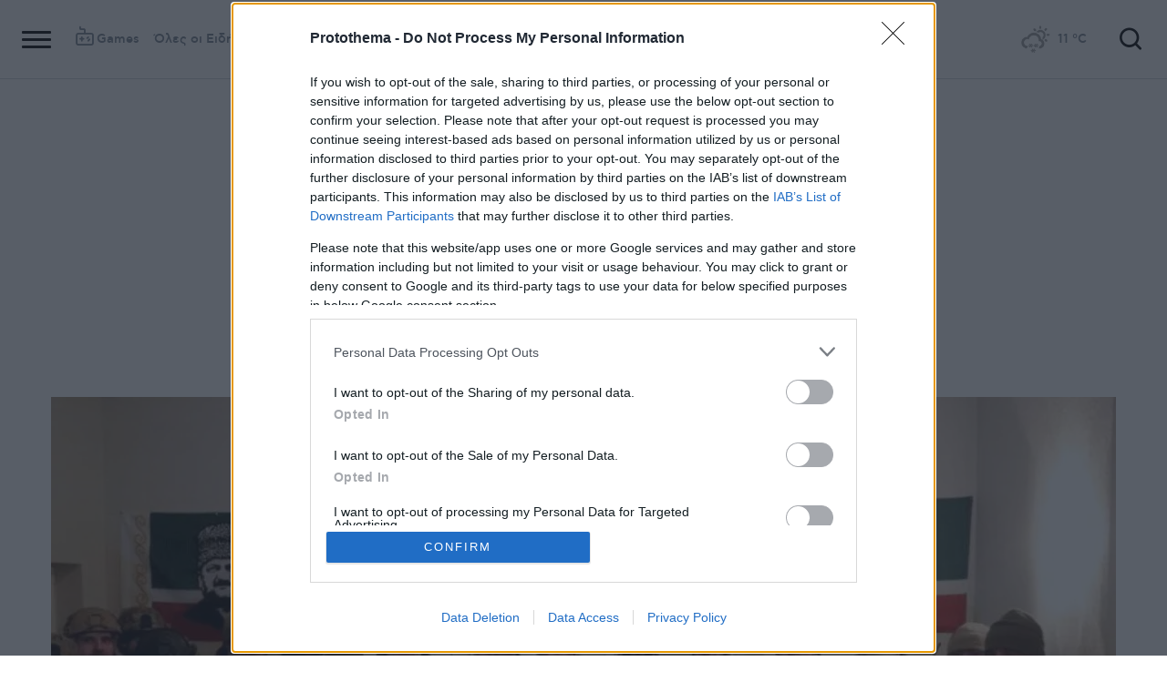

--- FILE ---
content_type: text/html; charset=utf-8
request_url: https://www.protothema.gr/world/article/1440203/polemos-stin-oukrania-o-igetis-tis-tsetsenias-ramzan-kadirof-dilonei-etoimos-na-steilei-allous-3000-mahites/
body_size: 49292
content:
<!DOCTYPE html>
<html lang="el">
<head prefix="og: http://ogp.me/ns#">
    <title>Πόλεμος στην Ουκρανία: Ο ηγέτης της Τσετσενίας Ραμζάν Καντίροφ δηλώνει έτοιμος να στείλει άλλους 3.000 μαχητές</title>
    <meta charset="utf-8">
<meta http-equiv="X-UA-Compatible" content="IE=edge,chrome=1">
<meta name="viewport" content="width=device-width, initial-scale=1, minimum-scale=1" />
<meta http-equiv="Content-Type" content="text/html; charset=utf-8" />
<style>
    img.lazy:after {
        content: '';
        height: 100%;
        width: 100%;
        background: #f0eeef url(/Content/Media/loader.svg) no-repeat center;
        background-size: 50px;
        position: absolute;
        top: 0;
        left: 0;
        box-sizing: border-box;
    }
</style>
<link rel="icon" href="/favicon.ico?v=fevmrjZefuzgQLzjwUQ9JcKm6qrTmCr796S5LHjYwwc&amp;k=web-6fb5c9c6db" type="image/x-icon" />
<link rel="apple-touch-icon-precomposed" sizes="76x76" href="/apple-touch-icon-76x76.png?v=7tahcw1K8XLPiZs9q-U1nqMYnwvz8ZKXZCRaLXop6S4&amp;k=web-6fb5c9c6db" />
<link rel="apple-touch-icon-precomposed" sizes="120x120" href="/apple-touch-icon-120x120.png?v=GSclQQrn9Ud_hS7vllGdO3Qf2SM8auy1lm37UirwVfE&amp;k=web-6fb5c9c6db" />
<link rel="apple-touch-icon-precomposed" sizes="152x152" href="/apple-touch-icon-152x152.png?v=Y7KO2vsJ6lUbZXKRuDt3PrqsY4101KG4NQjZlc5rPMg&amp;k=web-6fb5c9c6db" />
<link rel="apple-touch-icon-precomposed" sizes="167x167" href="/apple-touch-icon-167x167.png?v=-SbRFmgoGfPrwbc1tRx2nDjKuFVA4HXqAqfAdlD6798&amp;k=web-6fb5c9c6db" />
<link rel="apple-touch-icon-precomposed" sizes="180x180" href="/apple-touch-icon-180x180.png?v=-SbRFmgoGfPrwbc1tRx2nDjKuFVA4HXqAqfAdlD6798&amp;k=web-6fb5c9c6db" />
<link rel="icon" sizes="128x128" type="image/png" href="/favicon-128x128.png?v=BUCpG7qZwY3x60ks55pCh0zMDG8lH-ZsoHczbXeCEGE&amp;k=web-6fb5c9c6db" />
<link rel="icon" sizes="192x192" type="image/png" href="/favicon-192x192.png?v=-SbRFmgoGfPrwbc1tRx2nDjKuFVA4HXqAqfAdlD6798&amp;k=web-6fb5c9c6db" />

<link rel="preload" href="/Content/Css/Fonts/cfasty/cfastystd-black-webfont.woff2?v=Ld26saDeIGowYz6I4-FOmE4cJo0tnRflJtLLxoZKS9s&amp;k=web-6fb5c9c6db" as="font" type="font/woff2" crossorigin />
<link rel="preload" href="/Content/Css/Fonts/cfasty/cfastystd-bold-webfont.woff2?v=D3UCclvEK9kjXtt7I74YQ-Jj3F3NlpY4HqzArPb97rg&amp;k=web-6fb5c9c6db" as="font" type="font/woff2" crossorigin />
<link rel="preload" href="/Content/Css/Fonts/cfasty/cfastystd-book-webfont.woff2?v=X8HNI-fS9pSGYv2IL-YKyLKtt_kMrvYINaw_dTCoPbg&amp;k=web-6fb5c9c6db" as="font" type="font/woff2" crossorigin />
<link rel="preload" href="/Content/Css/Fonts/cfasty/cfastystd-extrabold-webfont.woff2?v=ATGZ6-KbSTnZV5eNmj6Ca6JQPCWz2upr_edM9hf3Yog&amp;k=web-6fb5c9c6db" as="font" type="font/woff2" crossorigin />
<link rel="preload" href="/Content/Css/Fonts/cfasty/cfastystd-medium-webfont.woff2?v=SsFR_G1SkLoRNwoyrhPjZUQCPUVokrR2Sn0D-x653xQ&amp;k=web-6fb5c9c6db" as="font" type="font/woff2" crossorigin />
<link rel="preload" href="/Content/Css/Fonts/icomoon.woff?v=NCTSNCjY_0r03TzUkzwzPW_GELIeSUjPtEJAup4yj4Q&amp;k=web-6fb5c9c6db" as="font" type="font/woff" crossorigin />



    <link rel="stylesheet" href="/Content/bundles/site.min.css?v=OYEAyWVtPBhLS43yUGIa9EWNP0qkkSOz9pCWtn8ZQA0&amp;k=web-6fb5c9c6db" />
    <link rel="stylesheet" href="/Content/bundles/print.min.css?v=7NXBNSpXeHYSuyyAGSUvK7z8iUu2QfWwjKkxz7agfgg&amp;k=web-6fb5c9c6db" media="print" />



<script async src="/Content/extjs/js-timeago.js?v=53Ymfg0bN7vhzBSbYZGOPLsc42a_rVdT-HoZOR1N8fE&amp;k=web-6fb5c9c6db" type="text/javascript"></script>


<script>window.ptActions = window.ptActions || []; window.ptActions.push({ Content: `
&lt;!-- Consent --&gt;

 
 
&lt;!-- InMobi Choice. Consent Manager Tag v3.0 (for TCF 2.2) --&gt;
&lt;script type="text/javascript" async=true&gt;
(function() {
  var host = window.location.hostname;
  var element = document.createElement('script');
  var firstScript = document.getElementsByTagName('script')[0];
  var url = 'https://cmp.inmobi.com'
    .concat('/choice/', 'mU8cqPf6UBZHQ', '/', host, '/choice.js?tag_version=V3');
  var uspTries = 0;
  var uspTriesLimit = 3;
  element.async = true;
  element.type = 'text/javascript';
  element.src = url;

  firstScript.parentNode.insertBefore(element, firstScript);

  function makeStub() {
    var TCF_LOCATOR_NAME = '__tcfapiLocator';
    var queue = [];
    var win = window;
    var cmpFrame;

    function addFrame() {
      var doc = win.document;
      var otherCMP = !!(win.frames[TCF_LOCATOR_NAME]);

      if (!otherCMP) {
        if (doc.body) {
          var iframe = doc.createElement('iframe');

          iframe.style.cssText = 'display:none';
          iframe.name = TCF_LOCATOR_NAME;
          doc.body.appendChild(iframe);
        } else {
          setTimeout(addFrame, 5);
        }
      }
      return !otherCMP;
    }

    function tcfAPIHandler() {
      var gdprApplies;
      var args = arguments;

      if (!args.length) {
        return queue;
      } else if (args[0] === 'setGdprApplies') {
        if (
          args.length &gt; 3 &&
          args[2] === 2 &&
          typeof args[3] === 'boolean'
        ) {
          gdprApplies = args[3];
          if (typeof args[2] === 'function') {
            args[2]('set', true);
          }
        }
      } else if (args[0] === 'ping') {
        var retr = {
          gdprApplies: gdprApplies,
          cmpLoaded: false,
          cmpStatus: 'stub'
        };

        if (typeof args[2] === 'function') {
          args[2](retr);
        }
      } else {
        if(args[0] === 'init' && typeof args[3] === 'object') {
          args[3] = Object.assign(args[3], { tag_version: 'V3' });
        }
        queue.push(args);
      }
    }

    function postMessageEventHandler(event) {
      var msgIsString = typeof event.data === 'string';
      var json = {};

      try {
        if (msgIsString) {
          json = JSON.parse(event.data);
        } else {
          json = event.data;
        }
      } catch (ignore) {}

      var payload = json.__tcfapiCall;

      if (payload) {
        window.__tcfapi(
          payload.command,
          payload.version,
          function(retValue, success) {
            var returnMsg = {
              __tcfapiReturn: {
                returnValue: retValue,
                success: success,
                callId: payload.callId
              }
            };
            if (msgIsString) {
              returnMsg = JSON.stringify(returnMsg);
            }
            if (event && event.source && event.source.postMessage) {
              event.source.postMessage(returnMsg, '*');
            }
          },
          payload.parameter
        );
      }
    }

    while (win) {
      try {
        if (win.frames[TCF_LOCATOR_NAME]) {
          cmpFrame = win;
          break;
        }
      } catch (ignore) {}

      if (win === window.top) {
        break;
      }
      win = win.parent;
    }
    if (!cmpFrame) {
      addFrame();
      win.__tcfapi = tcfAPIHandler;
      win.addEventListener('message', postMessageEventHandler, false);
    }
  };

  makeStub();

  function makeGppStub() {
    const CMP_ID = 10;
    const SUPPORTED_APIS = [
      '2:tcfeuv2',
      '6:uspv1',
      '7:usnatv1',
      '8:usca',
      '9:usvav1',
      '10:uscov1',
      '11:usutv1',
      '12:usctv1'
    ];

    window.__gpp_addFrame = function (n) {
      if (!window.frames[n]) {
        if (document.body) {
          var i = document.createElement("iframe");
          i.style.cssText = "display:none";
          i.name = n;
          document.body.appendChild(i);
        } else {
          window.setTimeout(window.__gpp_addFrame, 10, n);
        }
      }
    };
    window.__gpp_stub = function () {
      var b = arguments;
      __gpp.queue = __gpp.queue || [];
      __gpp.events = __gpp.events || [];

      if (!b.length || (b.length == 1 && b[0] == "queue")) {
        return __gpp.queue;
      }

      if (b.length == 1 && b[0] == "events") {
        return __gpp.events;
      }

      var cmd = b[0];
      var clb = b.length &gt; 1 ? b[1] : null;
      var par = b.length &gt; 2 ? b[2] : null;
      if (cmd === "ping") {
        clb(
          {
            gppVersion: "1.1", // must be “Version.Subversion”, current: “1.1”
            cmpStatus: "stub", // possible values: stub, loading, loaded, error
            cmpDisplayStatus: "hidden", // possible values: hidden, visible, disabled
            signalStatus: "not ready", // possible values: not ready, ready
            supportedAPIs: SUPPORTED_APIS, // list of supported APIs
            cmpId: CMP_ID, // IAB assigned CMP ID, may be 0 during stub/loading
            sectionList: [],
            applicableSections: [-1],
            gppString: "",
            parsedSections: {},
          },
          true
        );
      } else if (cmd === "addEventListener") {
        if (!("lastId" in __gpp)) {
          __gpp.lastId = 0;
        }
        __gpp.lastId++;
        var lnr = __gpp.lastId;
        __gpp.events.push({
          id: lnr,
          callback: clb,
          parameter: par,
        });
        clb(
          {
            eventName: "listenerRegistered",
            listenerId: lnr, // Registered ID of the listener
            data: true, // positive signal
            pingData: {
              gppVersion: "1.1", // must be “Version.Subversion”, current: “1.1”
              cmpStatus: "stub", // possible values: stub, loading, loaded, error
              cmpDisplayStatus: "hidden", // possible values: hidden, visible, disabled
              signalStatus: "not ready", // possible values: not ready, ready
              supportedAPIs: SUPPORTED_APIS, // list of supported APIs
              cmpId: CMP_ID, // list of supported APIs
              sectionList: [],
              applicableSections: [-1],
              gppString: "",
              parsedSections: {},
            },
          },
          true
        );
      } else if (cmd === "removeEventListener") {
        var success = false;
        for (var i = 0; i &lt; __gpp.events.length; i++) {
          if (__gpp.events[i].id == par) {
            __gpp.events.splice(i, 1);
            success = true;
            break;
          }
        }
        clb(
          {
            eventName: "listenerRemoved",
            listenerId: par, // Registered ID of the listener
            data: success, // status info
            pingData: {
              gppVersion: "1.1", // must be “Version.Subversion”, current: “1.1”
              cmpStatus: "stub", // possible values: stub, loading, loaded, error
              cmpDisplayStatus: "hidden", // possible values: hidden, visible, disabled
              signalStatus: "not ready", // possible values: not ready, ready
              supportedAPIs: SUPPORTED_APIS, // list of supported APIs
              cmpId: CMP_ID, // CMP ID
              sectionList: [],
              applicableSections: [-1],
              gppString: "",
              parsedSections: {},
            },
          },
          true
        );
      } else if (cmd === "hasSection") {
        clb(false, true);
      } else if (cmd === "getSection" || cmd === "getField") {
        clb(null, true);
      }
      //queue all other commands
      else {
        __gpp.queue.push([].slice.apply(b));
      }
    };
    window.__gpp_msghandler = function (event) {
      var msgIsString = typeof event.data === "string";
      try {
        var json = msgIsString ? JSON.parse(event.data) : event.data;
      } catch (e) {
        var json = null;
      }
      if (typeof json === "object" && json !== null && "__gppCall" in json) {
        var i = json.__gppCall;
        window.__gpp(
          i.command,
          function (retValue, success) {
            var returnMsg = {
              __gppReturn: {
                returnValue: retValue,
                success: success,
                callId: i.callId,
              },
            };
            event.source.postMessage(msgIsString ? JSON.stringify(returnMsg) : returnMsg, "*");
          },
          "parameter" in i ? i.parameter : null,
          "version" in i ? i.version : "1.1"
        );
      }
    };
    if (!("__gpp" in window) || typeof window.__gpp !== "function") {
      window.__gpp = window.__gpp_stub;
      window.addEventListener("message", window.__gpp_msghandler, false);
      window.__gpp_addFrame("__gppLocator");
    }
  };

  makeGppStub();

  var uspStubFunction = function() {
    var arg = arguments;
    if (typeof window.__uspapi !== uspStubFunction) {
      setTimeout(function() {
        if (typeof window.__uspapi !== 'undefined') {
          window.__uspapi.apply(window.__uspapi, arg);
        }
      }, 500);
    }
  };

  var checkIfUspIsReady = function() {
    uspTries++;
    if (window.__uspapi === uspStubFunction && uspTries &lt; uspTriesLimit) {
      console.warn('USP is not accessible');
    } else {
      clearInterval(uspInterval);
    }
  };

  if (typeof window.__uspapi === 'undefined') {
    window.__uspapi = uspStubFunction;
    var uspInterval = setInterval(checkIfUspIsReady, 6000);
  }
})();
&lt;/script&gt;
&lt;!-- End InMobi Choice. Consent Manager Tag v3.0 (for TCF 2.2) --&gt;
 
 &lt;script async="async" src="//cdn.orangeclickmedia.com/tech/libs/ocm_iab_compliance.js"&gt;&lt;/script&gt;



`, Delay: 2000 });</script>
<script>window.ptActions = window.ptActions || []; window.ptActions.push({ Content: `
&lt;!-- DFP --&gt;
&lt;script async="async" data-cmp-src="https://securepubads.g.doubleclick.net/tag/js/gpt.js"&gt;&lt;/script&gt;`, Delay: 2000 });</script>
<!-- Custom head code --><!-- Start ahref Manager -->
<meta name="ahrefs-site-verification" content="3df0f651b70b3d008473ebfc4b520c409fb16e3fa8aa3604b4b0bee599304025">
<!-- END ahref Manager -->

    <style>
        .bannerWrp.bannerWrp--withoutitle:before 
        {
            content:none!important;
        }
        .bannerWrp__inner>.bannerWrp.bannerWrp--withoutitle 
        {
            margin: 0;
            background: #fff;
        }
        .qc-cmp-button.qc-cmp-secondary-button {
         border-color: #eee !important;
          background-color: #eee !important;
        }
        .cookies {display:none !important;} /* display:none because default cookie snippet was disabled by PT in favor to quantcast script and there was a white ribbon showing all the time over the footer*/

        


    </style>
<!-- OneSignal Manifest Tag --><link rel="manifest" href="/manifest.json" />
<script>window.ptActions = window.ptActions || []; window.ptActions.push({ Content: `
&lt;!-- OneSignal --&gt;
&lt;script async="async" data-cmp-src="https://cdn.onesignal.com/sdks/OneSignalSDK.js"&gt;&lt;/script&gt;
&lt;script &gt;

    var OneSignal = window.OneSignal || [];
    OneSignal.push(function() {
    OneSignal.init({
	    appId: "2f0963df-5d5e-4964-a251-1052be231710",
	    safari_web_id: "web.onesignal.auto.50fac9c2-9f7f-49e4-88a1-4637f1759b35"
    });
});
&lt;/script&gt;`, Delay: 2000 });</script>
<script>window.ptActions = window.ptActions || []; window.ptActions.push({ Content: `
&lt;!-- Ads Squirrel --&gt;&lt;script src="//cdn.adsquirrel.ai/protothema.gr/chirp.js"&gt;&lt;/script&gt;`, Delay: 1900 });</script>
<!-- Echobox Web Tag --><!-- Echobox Web Tag -->
<script async id="ebx" src="//applets.ebxcdn.com/ebx.js"></script>
<script>window.ptActions = window.ptActions || []; window.ptActions.push({ Content: `
&lt;!-- enedLogoResize --&gt;&lt;style&gt;
    .footerMember img {
        width : 90px;
    }
    @media (max-width: 767px){
        .footerMember img {
            width : 70px;
        }
    }
&lt;/style&gt;`, Delay: 500 });</script>
<!-- FirstView -->
<script async="async" data-cmp-src="https://t.atmng.io/adweb/MzK4At31I.prod.js"></script>
<script>window.ptActions = window.ptActions || []; window.ptActions.push({ Content: `
&lt;!-- Microsoft Clarity Production --&gt;&lt;script type="text/javascript"&gt;
    (function(c,l,a,r,i,t,y){
        c[a]=c[a]||function(){(c[a].q=c[a].q||[]).push(arguments)};
        t=l.createElement(r);t.async=1;t.src="https://www.clarity.ms/tag/"+i;
        y=l.getElementsByTagName(r)[0];y.parentNode.insertBefore(t,y);
    })(window, document, "clarity", "script", "pyewgixk1z");
&lt;/script&gt;`, Delay: 500 });</script>
<script>window.ptActions = window.ptActions || []; window.ptActions.push({ Content: `
&lt;!-- 2 First View --&gt;&lt;script&gt;!function(n){if(!window.cnx){window.cnx={},window.cnx.cmd=[];var t=n.createElement('iframe');t.src='javascript:false'; t.display='none',t.onload=function(){var n=t.contentWindow.document,c=n.createElement('script');c.src='//cd.connatix.com/connatix.player.js?cid=802bc865-afca-472a-8b42-6b7ce9fd58ba&pid=99216307-99ad-4bfd-944c-d2f3c4219cd7',c.setAttribute('async','1'),c.setAttribute('type','text/javascript'),n.body.appendChild(c)},n.head.appendChild(t)}}(document);&lt;/script&gt;`, Delay: 2000 });</script>
<!-- SUMMARIES AI CSS TEST --><link id="pto-overrides" rel="stylesheet" href="https://summaries.cloudevo.ai/styles/latest/styles.css?ver=202514111210">
<style>
    .ai_summary__widget {/*display: none;*/}
    .ai_summary__widget {
        margin-block: 0 3rem;
    }
    .ai_summary__widget > ul > li {
        font-size: 16px !important;
        line-height: 1.2 !important;
    }
    .ai_summary__widget summary {font-weight: 400;}
.ai_summary__widget summary span {
    color: #545454;
    font-size: 16px;
}
.longForm .ai_summary__widget {
    display: none;
}
.ai_summary__widget > ul > li:empty {
    display: none;
}
section[data-plugin-articlehit*="1728738"] .ai_summary__widget, 
section[data-plugin-articlehit*="1729386"] .ai_summary__widget,
section[data-plugin-articlehit*="1730076"] .ai_summary__widget, 
section[data-plugin-articlehit*="1730204"] .ai_summary__widget
{
	display: none;
}
.ai_summary__widget[data-article-id="1730076"],
.ai_summary__widget[data-article-id="1730226"],
.ai_summary__widget[data-article-id="1730227"],
.ai_summary__widget[data-article-id="1730231"],
.ai_summary__widget[data-article-id="1730778"],
.ai_summary__widget[data-article-id="1733661"],
.ai_summary__widget[data-article-id="1735221"],
.ai_summary__widget[data-article-id="1735647"],
.ai_summary__widget[data-article-id="1747729"]{
    display: none;
}
</style>
        <meta name="keywords" content="Πόλεμος στην Ουκρανία, Ραμζάν Καντίροφ, Τσετσενία, Κόσμος, Ειδήσεις" />
        <meta name="news_keywords" content="Πόλεμος στην Ουκρανία, Ραμζάν Καντίροφ, Τσετσενία, Κόσμος, Ειδήσεις" />
        <meta name="description" content="Οι μαχητές που ετοιμάστηκαν &#xAB;έχουν τον καλύτερο εξοπλισμό και σύγχρονα όπλα&#xBB; υποστηρίζει ο ηγέτης της Τσετσενίας" />
        <link rel="canonical" href="https://www.protothema.gr/world/article/1440203/polemos-stin-oukrania-o-igetis-tis-tsetsenias-ramzan-kadirof-dilonei-etoimos-na-steilei-allous-3000-mahites/" />
    <meta content="index, follow, max-image-preview:large" name="robots" />
    <base href="https://www.protothema.gr" />
<meta content="el_GR" property="og:locale" />
<meta content="article" property="og:type" />
<meta content="Πόλεμος στην Ουκρανία: Ο ηγέτης της Τσετσενίας Ραμζάν Καντίροφ δηλώνει έτοιμος να στείλει άλλους 3.000 μαχητές" property="og:title" />
<meta content="Οι μαχητές που ετοιμάστηκαν &#xAB;έχουν τον καλύτερο εξοπλισμό και σύγχρονα όπλα&#xBB; υποστηρίζει ο ηγέτης της Τσετσενίας" property="og:description" />
<meta content="https://www.protothema.gr/world/article/1440203/polemos-stin-oukrania-o-igetis-tis-tsetsenias-ramzan-kadirof-dilonei-etoimos-na-steilei-allous-3000-mahites/" property="og:url" />
<meta content="ProtoThema" property="og:site_name" />
<meta content="Πόλεμος στην Ουκρανία" property="og:tag" /><meta content="Ραμζάν Καντίροφ" property="og:tag" /><meta content="Τσετσενία" property="og:tag" />
<meta content="https://www.protothema.gr/images/640x360share/2/png/files/2022-03-28/kadirov.png" property="og:image" /><meta content="640" property="og:image:width" /><meta content="360" property="og:image:height" />

<meta content="summary_large_image" name="twitter:card" />
<meta content="Οι μαχητές που ετοιμάστηκαν &#xAB;έχουν τον καλύτερο εξοπλισμό και σύγχρονα όπλα&#xBB; υποστηρίζει ο ηγέτης της Τσετσενίας" name="twitter:description" />
<meta content="Πόλεμος στην Ουκρανία: Ο ηγέτης της Τσετσενίας Ραμζάν Καντίροφ δηλώνει έτοιμος να στείλει άλλους 3.000 μαχητές" name="twitter:title" />
<meta content="@protothema" name="twitter:site" />
<meta content="https://www.protothema.gr/images/640x360share/2/png/files/2022-03-28/kadirov.png" name="twitter:image" />

<script type="application/ld+json" data-schema="NewsMediaOrganization">{"@context":"https://schema.org","@type":"NewsMediaOrganization","name":"Πρώτο Θέμα","url":"https://www.protothema.gr","address":{"@type":"PostalAddress","addressCountry":{"@type":"Country","name":"GR"},"addressLocality":"Αθήνα","addressRegion":"GR","postalCode":"151 23","streetAddress":"Αγράφων 5, Μαρούσι"},"contactPoint":{"@type":"ContactPoint","areaServed":"GR","contactType":"customer service","telephone":"+30-210-6880700"},"logo":{"@type":"ImageObject","url":"https://www.protothema.gr/files/protothema-logo2.png","height":60,"width":238}}</script>

<script type="application/ld+json" data-schema="WebSite">{"@context":"https://schema.org","@type":"WebSite","name":"Πρώτο Θέμα","potentialAction":{"@type":"SearchAction","target":{"@type":"EntryPoint","urlTemplate":"https://www.protothema.gr/anazitisi/?q={q}"},"query-input":{"@type":"PropertyValueSpecification","name":"q","valueName":"q","valueRequired":true}},"url":"https://www.protothema.gr/","creator":{"@type":"Organization","name":"Atcom"}}</script>

<script type="application/ld+json" data-schema="NewsArticle">{"@context":"https://schema.org","@type":"NewsArticle","name":"Πόλεμος στην Ουκρανία: Ο ηγέτης της Τσετσενίας Ραμζάν Καντίροφ δηλώνει έτοιμος να στείλει άλλους 3.000 μαχητές","description":"Οι μαχητές που ετοιμάστηκαν «έχουν τον καλύτερο εξοπλισμό και σύγχρονα όπλα» υποστηρίζει ο ηγέτης της Τσετσενίας | Πόλεμος στην Ουκρανία | Ραμζάν Καντίροφ | Τσετσενία | Κόσμος","image":"https://i2.prth.gr/files/2022-03-28/kadirov.png","mainEntityOfPage":{"@type":"WebPage","url":"https://www.protothema.gr/world/article/1440203/polemos-stin-oukrania-o-igetis-tis-tsetsenias-ramzan-kadirof-dilonei-etoimos-na-steilei-allous-3000-mahites/"},"url":"https://www.protothema.gr/world/article/1440203/polemos-stin-oukrania-o-igetis-tis-tsetsenias-ramzan-kadirof-dilonei-etoimos-na-steilei-allous-3000-mahites/","about":[{"@type":"Thing","name":"Πόλεμος στην Ουκρανία"},{"@type":"Thing","name":"Ραμζάν Καντίροφ"},{"@type":"Thing","name":"Τσετσενία"},{"@type":"Thing","name":"Κόσμος"}],"alternativeHeadline":"Πόλεμος στην Ουκρανία: Ο ηγέτης της Τσετσενίας Ραμζάν Καντίροφ δηλώνει έτοιμος να στείλει άλλους 3.000 μαχητές","dateCreated":"2023-11-28T06:31:00+02:00","datePublished":"2023-11-28T06:31:00+02:00","headline":"O Καντίροφ έτοιμος να στείλει άλλους 3.000 Τσετσένους στον πόλεμο στην Ουκρανία","isAccessibleForFree":true,"keywords":"Πόλεμος στην Ουκρανία, Ραμζάν Καντίροφ, Τσετσενία, Κόσμος, Ειδήσεις","publisher":{"@type":"Organization","name":"Πρώτο Θέμα","url":"https://www.protothema.gr","address":{"@type":"PostalAddress","addressCountry":"GR","addressLocality":"Αθήνα","addressRegion":"GR","postalCode":"151 23","streetAddress":"Αγράφων 5, Μαρούσι"},"contactPoint":{"@type":"ContactPoint","areaServed":"GR","contactType":"customer service","telephone":"+30-210-6880700"},"logo":"https://i2.prth.gr/files/protothema-logo2.png"},"articleSection":"Κόσμος"}</script>

<link rel="amphtml" href="https://www.protothema.gr/world/article/1440203/polemos-stin-oukrania-o-igetis-tis-tsetsenias-ramzan-kadirof-dilonei-etoimos-na-steilei-allous-3000-mahites/AMP/" />
<meta property="article:section" content="Κόσμος" />
<meta property="article:published_time" content="2023-11-28T06:31:00+02:00" />
<meta property="og:updated_time" content="2023-11-28T06:31:00+02:00" />
    
    
    <!-- chartbeat -->
<script type='text/javascript'>
(function() {
    /** CONFIGURATION START **/
    var _sf_async_config = window._sf_async_config = (window._sf_async_config || {});
    _sf_async_config.uid = 64216; //CHANGE THIS TO YOUR ACCOUNT ID
    _sf_async_config.domain = 'protothema.gr'; //CHANGE THIS TO YOUR SITE ID
    _sf_async_config.useCanonical = true;
    _sf_async_config.useCanonicalDomain = true;
    _sf_async_config.sections = 'Κόσμος'; //SET PAGE SECTION(S)
    _sf_async_config.authors = ''; //SET PAGE AUTHOR(S)
    /** CONFIGURATION END **/
    function loadChartbeat() {
        var e = document.createElement('script');
        var n = document.getElementsByTagName('script')[0];
        e.type = 'text/javascript';
        e.async = true;
        e.src = '//static.chartbeat.com/js/chartbeat.js';
        n.parentNode.insertBefore(e, n);
    }
    loadChartbeat();
})();
</script>


    <script type='text/javascript' src='https://platform-api.sharethis.com/js/sharethis.js#property=642ee8cafaaa470019ff1b99&product=inline-share-buttons' async='async'></script>

<script>
    var googletag = googletag || {};
	googletag.cmd = googletag.cmd || [];
    var adContext = {"RootCategory":"Κόσμος","Category":["Κόσμος"],"Tag":["Πόλεμος στην Ουκρανία","Ραμζάν Καντίροφ","Τσετσενία"],"Article":"1440203","Page":null,"IsCategory":false};
    !function (n) { "use strict"; function d(n, t) { var r = (65535 & n) + (65535 & t); return (n >> 16) + (t >> 16) + (r >> 16) << 16 | 65535 & r } function f(n, t, r, e, o, u) { return d((u = d(d(t, n), d(e, u))) << o | u >>> 32 - o, r) } function l(n, t, r, e, o, u, c) { return f(t & r | ~t & e, n, t, o, u, c) } function g(n, t, r, e, o, u, c) { return f(t & e | r & ~e, n, t, o, u, c) } function v(n, t, r, e, o, u, c) { return f(t ^ r ^ e, n, t, o, u, c) } function m(n, t, r, e, o, u, c) { return f(r ^ (t | ~e), n, t, o, u, c) } function c(n, t) { var r, e, o, u; n[t >> 5] |= 128 << t % 32, n[14 + (t + 64 >>> 9 << 4)] = t; for (var c = 1732584193, f = -271733879, i = -1732584194, a = 271733878, h = 0; h < n.length; h += 16)c = l(r = c, e = f, o = i, u = a, n[h], 7, -680876936), a = l(a, c, f, i, n[h + 1], 12, -389564586), i = l(i, a, c, f, n[h + 2], 17, 606105819), f = l(f, i, a, c, n[h + 3], 22, -1044525330), c = l(c, f, i, a, n[h + 4], 7, -176418897), a = l(a, c, f, i, n[h + 5], 12, 1200080426), i = l(i, a, c, f, n[h + 6], 17, -1473231341), f = l(f, i, a, c, n[h + 7], 22, -45705983), c = l(c, f, i, a, n[h + 8], 7, 1770035416), a = l(a, c, f, i, n[h + 9], 12, -1958414417), i = l(i, a, c, f, n[h + 10], 17, -42063), f = l(f, i, a, c, n[h + 11], 22, -1990404162), c = l(c, f, i, a, n[h + 12], 7, 1804603682), a = l(a, c, f, i, n[h + 13], 12, -40341101), i = l(i, a, c, f, n[h + 14], 17, -1502002290), c = g(c, f = l(f, i, a, c, n[h + 15], 22, 1236535329), i, a, n[h + 1], 5, -165796510), a = g(a, c, f, i, n[h + 6], 9, -1069501632), i = g(i, a, c, f, n[h + 11], 14, 643717713), f = g(f, i, a, c, n[h], 20, -373897302), c = g(c, f, i, a, n[h + 5], 5, -701558691), a = g(a, c, f, i, n[h + 10], 9, 38016083), i = g(i, a, c, f, n[h + 15], 14, -660478335), f = g(f, i, a, c, n[h + 4], 20, -405537848), c = g(c, f, i, a, n[h + 9], 5, 568446438), a = g(a, c, f, i, n[h + 14], 9, -1019803690), i = g(i, a, c, f, n[h + 3], 14, -187363961), f = g(f, i, a, c, n[h + 8], 20, 1163531501), c = g(c, f, i, a, n[h + 13], 5, -1444681467), a = g(a, c, f, i, n[h + 2], 9, -51403784), i = g(i, a, c, f, n[h + 7], 14, 1735328473), c = v(c, f = g(f, i, a, c, n[h + 12], 20, -1926607734), i, a, n[h + 5], 4, -378558), a = v(a, c, f, i, n[h + 8], 11, -2022574463), i = v(i, a, c, f, n[h + 11], 16, 1839030562), f = v(f, i, a, c, n[h + 14], 23, -35309556), c = v(c, f, i, a, n[h + 1], 4, -1530992060), a = v(a, c, f, i, n[h + 4], 11, 1272893353), i = v(i, a, c, f, n[h + 7], 16, -155497632), f = v(f, i, a, c, n[h + 10], 23, -1094730640), c = v(c, f, i, a, n[h + 13], 4, 681279174), a = v(a, c, f, i, n[h], 11, -358537222), i = v(i, a, c, f, n[h + 3], 16, -722521979), f = v(f, i, a, c, n[h + 6], 23, 76029189), c = v(c, f, i, a, n[h + 9], 4, -640364487), a = v(a, c, f, i, n[h + 12], 11, -421815835), i = v(i, a, c, f, n[h + 15], 16, 530742520), c = m(c, f = v(f, i, a, c, n[h + 2], 23, -995338651), i, a, n[h], 6, -198630844), a = m(a, c, f, i, n[h + 7], 10, 1126891415), i = m(i, a, c, f, n[h + 14], 15, -1416354905), f = m(f, i, a, c, n[h + 5], 21, -57434055), c = m(c, f, i, a, n[h + 12], 6, 1700485571), a = m(a, c, f, i, n[h + 3], 10, -1894986606), i = m(i, a, c, f, n[h + 10], 15, -1051523), f = m(f, i, a, c, n[h + 1], 21, -2054922799), c = m(c, f, i, a, n[h + 8], 6, 1873313359), a = m(a, c, f, i, n[h + 15], 10, -30611744), i = m(i, a, c, f, n[h + 6], 15, -1560198380), f = m(f, i, a, c, n[h + 13], 21, 1309151649), c = m(c, f, i, a, n[h + 4], 6, -145523070), a = m(a, c, f, i, n[h + 11], 10, -1120210379), i = m(i, a, c, f, n[h + 2], 15, 718787259), f = m(f, i, a, c, n[h + 9], 21, -343485551), c = d(c, r), f = d(f, e), i = d(i, o), a = d(a, u); return [c, f, i, a] } function i(n) { for (var t = "", r = 32 * n.length, e = 0; e < r; e += 8)t += String.fromCharCode(n[e >> 5] >>> e % 32 & 255); return t } function a(n) { var t = []; for (t[(n.length >> 2) - 1] = void 0, e = 0; e < t.length; e += 1)t[e] = 0; for (var r = 8 * n.length, e = 0; e < r; e += 8)t[e >> 5] |= (255 & n.charCodeAt(e / 8)) << e % 32; return t } function e(n) { for (var t, r = "0123456789abcdef", e = "", o = 0; o < n.length; o += 1)t = n.charCodeAt(o), e += r.charAt(t >>> 4 & 15) + r.charAt(15 & t); return e } function r(n) { return unescape(encodeURIComponent(n)) } function o(n) { return i(c(a(n = r(n)), 8 * n.length)) } function u(n, t) { return function (n, t) { var r, e = a(n), o = [], u = []; for (o[15] = u[15] = void 0, 16 < e.length && (e = c(e, 8 * n.length)), r = 0; r < 16; r += 1)o[r] = 909522486 ^ e[r], u[r] = 1549556828 ^ e[r]; return t = c(o.concat(a(t)), 512 + 8 * t.length), i(c(u.concat(t), 640)) }(r(n), r(t)) } function t(n, t, r) { return t ? r ? u(t, n) : e(u(t, n)) : r ? o(n) : e(o(n)) } "function" == typeof define && define.amd ? define(function () { return t }) : "object" == typeof module && module.exports ? module.exports = t : n.md5 = t }(this);
    
    function uuidv4() {
        return ([1e7] + -1e3 + -4e3 + -8e3 + -1e11).replace(/[018]/g, c =>
            (c ^ crypto.getRandomValues(new Uint8Array(1))[0] & 15 >> c / 4).toString(16)
        );
    }
    function setABSplitCookie() {
        var usplitValue = Math.round(Math.random()) === 0 ? 'A' : 'B';
        document.cookie = "_usplit=" + usplitValue + ";path=/";
    }
    function setPPIDCookie() {
        document.cookie = "_ppid=" + md5(uuidv4()) + ";path=/";
    }
    function clearSpecializedCookies() {
        document.cookie = "_ppid=;path=/;expires=Thu, 01 Jan 1970 00:00:01 GMT";
        document.cookie = "_usplit=;path=/;expires=Thu, 01 Jan 1970 00:00:01 GMT";
    }
    function getCookieValue(name) {
        let ca = document.cookie.split(';');
        for (let i = 0; i < ca.length; i++) {
            let c = ca[i];
            while (c.charAt(0) == ' ') {
                c = c.substring(1);
            }
            if (c.indexOf(name) == 0) {
                return c.substring(name.length, c.length);
            }
        }
        return '';
    }
    function getABSplitCookie() {
        return getCookieValue('_usplit=');
    }
    function getPPIDCookie() {
        return getCookieValue('_ppid=');
    }
    googletag.cmd.push(function () {
        if (typeof __tcfapi !== 'undefined') {
            __tcfapi('getTCData', 2, function (tcData, success) {
                if (success && tcData) {
                    var purposeConsents = tcData.purpose.consents;
                    if (purposeConsents[1] && purposeConsents[3]) {
                        quantcastTrackEvent('Personalized Ad Consent Given');
                    }
                    else {
                        clearSpecializedCookies();
                    }
                }
            });
        }
        function quantcastTrackEvent(eventName) {
            var ppid = getPPIDCookie();
            if (ppid == '') {
                setPPIDCookie();
            }

            var usplit = getABSplitCookie();
            if (usplit == '') {
                setABSplitCookie();
            }

            if (typeof __qc !== 'undefined') {
                __qc.event({
                    type: 'custom',
                    eventType: eventName
                });
            }
        }
    });
    

    googletag.cmd.push(function () {
        googletag.setConfig({ threadYield: "ENABLED_ALL_SLOTS" });
        
        var pubads = googletag.pubads();
        
        pubads.collapseEmptyDivs(true);

        for (var key in adContext) {
            pubads.setTargeting(key, adContext[key]);
        }

        var ppid = getPPIDCookie();
        if (ppid != '') {
            pubads.setTargeting('PPID', 'YES');
        }

        var usplit = getABSplitCookie();
        if (usplit != '') {
            pubads.setTargeting('usersplit', usplit);
        }


        googletag.pubads().enableLazyLoad({
            fetchMarginPercent: 800,
            renderMarginPercent: 400,
            mobileScaling: 1,
        });
            
        googletag.pubads().enableSingleRequest();

        function startAds(ppid) {
            if (ppid != '') {
                googletag.pubads().setPublisherProvidedId(ppid);
            }
            googletag.enableServices();
        }


            if (typeof window.__tcfapi !== 'undefined') {
                window.__tcfapi('addEventListener', 2, function(tcData, listenerSuccess) {                    
                    if (listenerSuccess) {    
                        console.log('TCF Event: ' + tcData.eventStatus);
                        switch (tcData.eventStatus) {
                            case 'tcloaded':
                            case 'useractioncomplete':
                                startAds(getPPIDCookie());
                                googletag.pubads().refresh();
                                break;
                            default:
                                googletag.pubads().disableInitialLoad();
                                break;
                        }
                    }
                });
            }
            else {
                console.log('TCF API is not available.');
                startAds(ppid);
            }
                });

</script>
<script>
    function getSizeMapping(googletag, sizes) {
        var mapping = googletag.sizeMapping();
        var groups = {};
        for (var i = 0; i < sizes.length; i++) {
            var key = sizes[i].ScreenWidth + 'x' + sizes[i].ScreenHeight;
            var group = groups[key];
            if (!group) {
                group = groups[key] = {
                    ScreenWidth: sizes[i].ScreenWidth,
                    ScreenHeight: sizes[i].ScreenHeight,
                    Banners: []
                };
            }
            if (sizes[i].BannerWidth != null && sizes[i].BannerHeight != null) {
                group.Banners.push([sizes[i].BannerWidth, sizes[i].BannerHeight]);
            }
        }
        for (var k in groups) {
            var group = groups[k];
            mapping = mapping.addSize([group.ScreenWidth, group.ScreenHeight], group.Banners);
        }
        return mapping.build();
    }
</script></head>
<body class="specialHeader" data-plugin-viewportheight="" data-plugin-lazyload="" data-plugin-analytics="{&quot;Collectors&quot;:{&quot;search.collector&quot;:{&quot;SearchEventTimeout&quot;:60,&quot;url&quot;:&quot;/$events/push&quot;}}}" data-designmode="false" data-mgmt="false" data-plugin-ptScriptManager="">
    
<!-- Analytics G4 - Google Tag Manager -->
<noscript><iframe src="https://www.googletagmanager.com/ns.html?id=GTM-M9ZNLVC"
height="0" width="0" style="display:none;visibility:hidden"></iframe></noscript>

<span id="8b3c4fb102444b15bb5e41afb4bde6a6" style="display:none"></span>
<script>window.ptActions = window.ptActions || []; window.ptActions.push({ Content: `
&lt;!-- Google Tag Manager (noscript) --&gt;&lt;noscript&gt;&lt;iframe src="https://www.googletagmanager.com/ns.html?id=GTM-MCT5PH9" height="0" width="0" style="display:none;visibility:hidden"&gt;&lt;/iframe&gt;&lt;/noscript&gt;
`, Delay: 2000, ID: '8b3c4fb102444b15bb5e41afb4bde6a6' });</script>
<span id="6704e1abd9414d51a17db407070d2ac5" style="display:none"></span>
<script>window.ptActions = window.ptActions || []; window.ptActions.push({ Content: `
&lt;!-- phaistos adman --&gt;
&lt;script data-cmp-src="https://static.adman.gr/adman.js"&gt;&lt;/script&gt;
&lt;script &gt;
// &lt;![CDATA[
window.AdmanQueue=window.AdmanQueue||[];AdmanQueue.push(function(){Adman.adunit({id:313,h:'https://x.grxchange.gr',inline:true})});
// ]]&gt;
&lt;/script&gt;`, Delay: 2000, ID: '6704e1abd9414d51a17db407070d2ac5' });</script>
    
    

    <div class="outer">
    <div class="backToTop icon-arrow-up" data-plugin-gototop></div>


    
        <header class="header" data-plugin-stickit='{ "element": "this", "bottoming": false }'>
            <div class="menuOverlay"></div>
            <div class="top">
                <nav class="languageSwitcherWrapper desktopOnly">
                    <ul class="languageSwitcher">
        <li class="languageSwitcher__item">
            <a href="/" class="languageSwitcher__link languageSwitcher__link--active">Ελληνικά</a>
        </li>
        <li class="languageSwitcher__item">
            <a href="https://en.protothema.gr" class="languageSwitcher__link">English</a>
        </li>
</ul>
                </nav>

                    <h2 class="logo">
                        <figure>
                            <a href="/">
                                <picture>
                                    <img src="/Content/Media/logo-main.svg?v=3" width="177" height="60" alt="ProtoThema.gr" />
                                </picture>
                            </a>
                        </figure>
                    </h2>
                <div class="leftSect">
                    <div class="trigMenu" data-plugin-menu>
    <div class="burgerIcon">
        <i class="burger"></i>
    </div>
</div>
<nav class="nav">
    <ul>
            <li>
            <a href="/games/" title="Games">
                    <span class="nav__icon icon-games"></span>
                    <span class="nav__title">Games</span>
            </a>
            </li>
            <li class="thidden">
            <a href="/oles-oi-eidiseis/" title="Όλες οι Ειδήσεις">
Όλες οι Ειδήσεις            </a>
            </li>
            <li class="thidden">
            <a href="/greece/" title="Ελλάδα">
Ελλάδα            </a>
            </li>
            <li class="thidden">
            <a href="/frontpages/" title="Πρωτοσέλιδα">
Πρωτοσέλιδα            </a>
            </li>
    </ul>
</nav>
<div class="navWrp">
    <div class="grayRow">
        <div class="social">
                <a href="https://twitter.com/protothema" target="_blank" class="icon-twitter"></a>
    <a href="https://www.facebook.com/protothemagr/?ref=ts" target="_blank" class="icon-facebook"></a>
    <a href="https://www.instagram.com/protothema.gr/" target="_blank" class="icon-instagram"></a>
    <a href="https://www.linkedin.com/company/protothema-gr/" target="_blank" class="icon-linkedin"></a>
    <a href="https://www.protothema.gr/rss" target="_blank" class="icon-rss"></a>

        </div>
    </div>

    <nav class="languageSwitcherWrapper mobileOnly">
        <p class="languageSwitcherWrapper__title">
            

Επιλογή γλώσσας
        </p>
        <ul class="languageSwitcher">
        <li class="languageSwitcher__item">
            <a href="/" class="languageSwitcher__link languageSwitcher__link--active">Ελληνικά</a>
        </li>
        <li class="languageSwitcher__item">
            <a href="https://en.protothema.gr" class="languageSwitcher__link">English</a>
        </li>
</ul>
    </nav>

    <div class="topNav">
        <nav class="mainNav">
            <ul>
            <li class="">
                <div class="title">
            <a href="https://en.protothema.gr/" title="English News" target="_blank">
English News            </a>
                    <div class="openSub" data-plugin-toggleclass='{ "target": ".title", "class": "opened", "slideItem": ".cnt" }'></div>
                </div>
            </li>
            <li class="">
                <div class="title">
            <a href="/games/" title="Games">
Games            </a>
                    <div class="openSub" data-plugin-toggleclass='{ "target": ".title", "class": "opened", "slideItem": ".cnt" }'></div>
                </div>
            </li>
            <li class="hasSub">
                <div class="title">
            <a href="/greece/" title="Ελλάδα">
Ελλάδα            </a>
                    <div class="openSub" data-plugin-toggleclass='{ "target": ".title", "class": "opened", "slideItem": ".cnt" }'></div>
                </div>
                    <ul class="cnt tagsUl">
            <li>
            <a href="/tag/fotia-tora/" title="Φωτιά τώρα - Πυρκαγιές σε εξέλιξη">
Φωτιά τώρα - Πυρκαγιές σε εξέλιξη            </a>
            </li>
            <li>
            <a href="/tag/Seismos/" title="Σεισμός">
Σεισμός            </a>
            </li>
            <li>
            <a href="/tag/kairos/" title="Καιρός">
Καιρός            </a>
            </li>
            <li>
            <a href="/tag/kinisi-stoys-dromoys/" title="Κίνηση στους δρόμους">
Κίνηση στους δρόμους            </a>
            </li>
                    </ul>
            </li>
            <li class="hasSub">
                <div class="title">
            <a href="/economy/" title="Οικονομία">
Οικονομία            </a>
                    <div class="openSub" data-plugin-toggleclass='{ "target": ".title", "class": "opened", "slideItem": ".cnt" }'></div>
                </div>
                    <ul class="cnt tagsUl">
            <li>
            <a href="/tag/sudaxeis/" title="Συντάξεις">
Συντάξεις            </a>
            </li>
                    </ul>
            </li>
            <li class="hasSub">
                <div class="title">
            <a href="/politics/" title="Πολιτική">
Πολιτική            </a>
                    <div class="openSub" data-plugin-toggleclass='{ "target": ".title", "class": "opened", "slideItem": ".cnt" }'></div>
                </div>
                    <ul class="cnt tagsUl">
            <li>
            <a href="/tag/nea-dimokratia/" title="Νέα Δημοκρατία">
Νέα Δημοκρατία            </a>
            </li>
            <li>
            <a href="/tag/pasok/" title="ΠΑΣΟΚ">
ΠΑΣΟΚ            </a>
            </li>
                    </ul>
            </li>
            <li class="">
                <div class="title">
            <a href="/world/" title="Κόσμος">
Κόσμος            </a>
                    <div class="openSub" data-plugin-toggleclass='{ "target": ".title", "class": "opened", "slideItem": ".cnt" }'></div>
                </div>
            </li>
            <li class="hasSub">
                <div class="title">
            <a href="/sports/" title="Sports">
Sports            </a>
                    <div class="openSub" data-plugin-toggleclass='{ "target": ".title", "class": "opened", "slideItem": ".cnt" }'></div>
                </div>
                    <ul class="cnt tagsUl">
            <li>
            <a href="/tag/super-league-1/" title="Super League 1">
Super League 1            </a>
            </li>
            <li>
            <a href="/tag/champions-league/" title="Champions League">
Champions League            </a>
            </li>
            <li>
            <a href="/tag/europa-league/" title="Europa League">
Europa League            </a>
            </li>
            <li>
            <span>Euroleague</span>
            </li>
            <li>
            <a href="/tag/conference-league/" title="Conference League">
Conference League            </a>
            </li>
                    </ul>
            </li>
            <li class="hasSub">
                <div class="title">
            <a href="/car-and-speed/" title="Car">
Car            </a>
                    <div class="openSub" data-plugin-toggleclass='{ "target": ".title", "class": "opened", "slideItem": ".cnt" }'></div>
                </div>
                    <ul class="cnt">
            <li>
            <a href="/car-and-speed/news/" title="News">
News            </a>
            </li>
            <li>
            <a href="/car-and-speed/preview/" title="Preview">
Preview            </a>
            </li>
            <li>
            <a href="/car-and-speed/video/" title="Video">
Video            </a>
            </li>
            <li>
            <a href="/car-and-speed/tech/" title="Tech">
Tech            </a>
            </li>
            <li>
            <a href="/car-and-speed/racing/" title="Αγωνες">
Αγωνες            </a>
            </li>
            <li>
            <a href="/car-and-speed/formula-1/" title="Formula 1">
Formula 1            </a>
            </li>
            <li>
            <a href="/car-and-speed/pisokinisi/" title="Πισω Κινηση">
Πισω Κινηση            </a>
            </li>
            <li>
            <a href="http://www.newsauto.gr/times-technika-charaktiristika/" title="Τιμες Αυτοκινητων">
Τιμες Αυτοκινητων            </a>
            </li>
            <li>
            <a href="/car-and-speed/moto/" title="Moto">
Moto            </a>
            </li>
                    </ul>
            </li>
            <li class="hasSub">
                <div class="title">
            <a href="/life-style/" title="Gala">
Gala            </a>
                    <div class="openSub" data-plugin-toggleclass='{ "target": ".title", "class": "opened", "slideItem": ".cnt" }'></div>
                </div>
                    <ul class="cnt">
            <li>
            <a href="/life-style/Hollywood/" title="Hollywood">
Hollywood            </a>
            </li>
            <li>
            <a href="/life-style/Gossip/" title="Gossip">
Gossip            </a>
            </li>
            <li>
            <a href="/tag/master-chef/" title="Master Chef">
Master Chef            </a>
            </li>
            <li>
            <a href="/tag/survivor/" title="Survivor">
Survivor            </a>
            </li>
            <li>
            <a href="/life-style/tileorasi/" title="Τηλεοραση">
Τηλεοραση            </a>
            </li>
                    </ul>
            </li>
            <li class="hasSub">
                <div class="title">
            <a href="/culture/" title="Πολιτισμός">
Πολιτισμός            </a>
                    <div class="openSub" data-plugin-toggleclass='{ "target": ".title", "class": "opened", "slideItem": ".cnt" }'></div>
                </div>
                    <ul class="cnt">
            <li>
            <a href="/culture/theater/" title="Θεατρο">
Θεατρο            </a>
            </li>
            <li>
            <a href="/culture/cinema/" title="Σινεμα">
Σινεμα            </a>
            </li>
            <li>
            <a href="/culture/music/" title="Μουσικη">
Μουσικη            </a>
            </li>
            <li>
            <a href="/culture/books/" title="Βιβλιο">
Βιβλιο            </a>
            </li>
                    </ul>
            </li>
            <li class="hasSub">
                <div class="title">
            <a href="/technology/" title="Τεχνολογία">
Τεχνολογία            </a>
                    <div class="openSub" data-plugin-toggleclass='{ "target": ".title", "class": "opened", "slideItem": ".cnt" }'></div>
                </div>
                    <ul class="cnt tagsUl">
            <li>
            <a href="/tag/facebook/" title="Facebook">
Facebook            </a>
            </li>
                    </ul>
            </li>
            <li class="">
                <div class="title">
            <a href="/environment/" title="Περιβάλλον">
Περιβάλλον            </a>
                    <div class="openSub" data-plugin-toggleclass='{ "target": ".title", "class": "opened", "slideItem": ".cnt" }'></div>
                </div>
            </li>
            <li class="">
                <div class="title">
            <a href="/frontpages/" title="Πρωτοσέλιδα">
Πρωτοσέλιδα            </a>
                    <div class="openSub" data-plugin-toggleclass='{ "target": ".title", "class": "opened", "slideItem": ".cnt" }'></div>
                </div>
            </li>
            <li class="">
                <div class="title">
            <a href="/sunday-editions/" title="Έκδοση Κυριακής">
Έκδοση Κυριακής            </a>
                    <div class="openSub" data-plugin-toggleclass='{ "target": ".title", "class": "opened", "slideItem": ".cnt" }'></div>
                </div>
            </li>
            <li class="">
                <div class="title">
            <a href="/thema-insights/" title="Thema Insights" target="_blank">
Thema Insights            </a>
                    <div class="openSub" data-plugin-toggleclass='{ "target": ".title", "class": "opened", "slideItem": ".cnt" }'></div>
                </div>
            </li>
            <li class="">
                <div class="title">
            <a href="/thema-tv/" title="Thema TV" target="_blank">
Thema TV            </a>
                    <div class="openSub" data-plugin-toggleclass='{ "target": ".title", "class": "opened", "slideItem": ".cnt" }'></div>
                </div>
            </li>
            </ul>
        </nav>
        <div class="rightColmn">
            <nav class="navMore">
                <ul>
            <li class="hasSub">
                <div class="title">
            <span>Περισσότερα</span>
                    <div class="openSub" data-plugin-toggleclass='{ "target": ".title", "class": "opened", "slideItem": ".cnt" }'></div>
                </div>
                    <ul class="cnt">
            <li>
            <a href="/stories/" title="Stories">
Stories            </a>
            </li>
            <li>
            <a href="/travelling/" title="Τουρισμος">
Τουρισμος            </a>
            </li>
            <li>
            <a href="/recipes/" title="Συνταγες">
Συνταγες            </a>
            </li>
            <li>
            <a href="/afieromata/" title="Αφιερωματα">
Αφιερωματα            </a>
            </li>
            <li>
            <a href="/ugeia/" title="Ζωη">
Ζωη            </a>
            </li>
            <li>
            <a href="/zoi/" title="ygeiamou.gr">
ygeiamou.gr            </a>
            </li>
            <li>
            <a href="/paidi/" title="Παιδι">
Παιδι            </a>
            </li>
            <li>
            <a href="/advertorial/" title="Advertorial">
Advertorial            </a>
            </li>
                    </ul>
            </li>
                </ul>
            </nav>
        </div>
    </div>
    <div class="grayRow mobileOnly">
        <nav class="nav">
            <ul>
                    <li class="hidden mblock">
            <a href="/games/" title="Games">
Games            </a>
                    </li>
                    <li class="hidden tblock">
            <a href="/oles-oi-eidiseis/" title="Όλες οι Ειδήσεις">
Όλες οι Ειδήσεις            </a>
                    </li>
                    <li class="hidden tblock">
            <a href="/greece/" title="Ελλάδα">
Ελλάδα            </a>
                    </li>
                    <li class="hidden tblock">
            <a href="/frontpages/" title="Πρωτοσέλιδα">
Πρωτοσέλιδα            </a>
                    </li>
            </ul>
        </nav>

    </div>
</div>
                </div>
                <div class="rightSect">
                    <div class="opts">
                        
                        <div class="dhidden">
                        </div>
                        <div class="mhidden rel weatherItem">
                            <div data-plugin-weather="{&quot;DefaultDKID&quot;:&quot;5804&quot;,&quot;Url&quot;:&quot;/$component/WeatherPointWeather/&quot;,&quot;CurrentView&quot;:&quot;Current&quot;,&quot;DetailsView&quot;:&quot;Details&quot;}">
                            </div>
                        </div>

                        <div class="itm openSearch"><i class="icon-search inl"></i></div>
                    </div>
<div class="searchWrp" data-plugin-search="{&quot;SearchUrl&quot;:&quot;/anazitisi/&quot;,&quot;AjaxUrl&quot;:&quot;/$component/shared$TopSearchBox%5B0%5D/?view=../Search/Autocomplete&quot;,&quot;ElementID&quot;:&quot;searchBlock&quot;,&quot;MinimumTermLength&quot;:3,&quot;SearchTermParameterName&quot;:&quot;q&quot;}">
    <div class="searchInp">
        <form action="/anazitisi/" method="get" data-plugin-validateform="">
            <div class="submit">
                <i class="icon-search inl"></i>
                <input type="submit" />
            </div>
            <div class="input">
                <div class="searchSubmit">
                    <input type="submit" value="Αναζήτηση">
                </div>
                <input class="searchInput__input" type="search" name="q" placeholder="Αναζήτηση στο protothema.gr..." />
            </div>
        </form>
        <i class="icon-close closeSearch"></i>
    </div>
    <div class="searchContent"></div>
</div>                </div>
            </div>
        </header>



    
    <main class="inner">
        


<div class="headerArticleInfo">
    <div class="headerArticleInfo__title">
        <span>Πόλεμος στην Ουκρανία: Ο ηγέτης της Τσετσενίας Ραμζάν Καντίροφ δηλώνει έτοιμος να στείλει άλλους 3.000 μαχητές</span>
    </div>
    <div class="headerArticleInfo__social">
        <!-- ShareThis BEGIN --><div class="sharethis-inline-share-buttons"></div><!-- ShareThis END -->
    </div>
</div>
<section class="section mainSection" data-plugin-articlehit="{&quot;Url&quot;:&quot;/$events/push&quot;,&quot;ArticleID&quot;:1440203,&quot;ArticleCategoryID&quot;:3,&quot;Delay&quot;:5000}">
    <div class="wrapper">
<div class="articleTopInfo ">
        <div class="tagsCnt">
            <a href="/world/" class="categ">
                ΚΟΣΜΟΣ
            </a>
            <div class="tags">
                <div class="cnt">
                        <a href="/tag/polemos-stin-oykrania/" data-plugin-fits='{ "parent": ".tags", "child": ".cnt", "window": 639}'>Πόλεμος στην Ουκρανία</a>
                        <a href="/tag/ramzan-kantirof/" data-plugin-fits='{ "parent": ".tags", "child": ".cnt", "window": 639}'>Ραμζάν Καντίροφ</a>
                        <a href="/tag/tsetsenia/" data-plugin-fits='{ "parent": ".tags", "child": ".cnt", "window": 639}'>Τσετσενία</a>
                </div>
            </div>
        </div>
    <div class="title title--noDot">
        <h1>
            Πόλεμος στην Ουκρανία: Ο ηγέτης της Τσετσενίας Ραμζάν Καντίροφ δηλώνει έτοιμος να στείλει άλλους 3.000 μαχητές
        </h1>
    </div>
</div>        <div class="articleContainer">
            <div class="articleTopInfo">
                    <h3><span>Οι μαχητές που ετοιμάστηκαν «έχουν τον καλύτερο εξοπλισμό και σύγχρονα όπλα» υποστηρίζει ο ηγέτης της Τσετσενίας</span></h3>

            </div>
            <div class="articleContainer__media">
                <div class="shareButtons lgHidden">
                    <!-- ShareThis BEGIN --><div class="sharethis-inline-share-buttons"></div><!-- ShareThis END -->
                </div>
                            <div class="imgWrp">
                                <div class="topImg mainVideo" data-plugin-stickit='{ "element": "this", "child": ".video", "bottoming": true, "offTop": ".header", "class":".mainSection", "fixedvideo": true,"window": 1023  }'>
                <div class="item">
                    <div class="itemInner withZoom" data-original="/images/w1360/2/png/files/2022-03-28/kadirov.png" data-caption="" data-plugin-zoom="">
                        <picture >
        <!--[if IE 9]><video style="display: none;"><![endif]-->
                <source srcset="https://i1.prth.gr/images/640x640/2/png/files/2022-03-28/kadirov.webp" type="image/webp" media="(max-width: 640px)" />
                <source srcset="https://i1.prth.gr/images/640x640/2/png/files/2022-03-28/kadirov.jp2" type="image/jp2" media="(max-width: 640px)" />
                <source srcset="https://i1.prth.gr/images/1168x656/2/png/files/2022-03-28/kadirov.webp" type="image/webp" media="(min-width: 641px)" />
                <source srcset="https://i1.prth.gr/images/1168x656/2/png/files/2022-03-28/kadirov.jp2" type="image/jp2" media="(min-width: 641px)" />
        <!--[if IE 9]></video><![endif]-->
        <img src="https://i1.prth.gr/images/1168x656/2/png/files/2022-03-28/kadirov.png" alt="Πόλεμος στην Ουκρανία: Ο ηγέτης της Τσετσενίας Ραμζάν Καντίροφ δηλώνει έτοιμος να στείλει άλλους 3.000 μαχητές" fetchpriority="high" />
</picture>

                    </div>
                </div>
                                </div>
                            </div>
            </div>
            <div class="articleContainer__tools">
                <div class="articleInfo">
    <div class="wrp">
        <time data-timeago="" datetime="2023-11-28T06:31:00&#x2B;02:00">28.11.2023, 06:31</time>
    </div>
</div>
            </div>
            <div class="articleContainer__main" data-plugin-checkbanner>
<div class="cnt">
Ο τσετσένος ηγέτης <a href="https://www.protothema.gr/tag/ramzan-kantirof/">Ραμζάν Καντίροφ</a> δήλωσε χθες Δευτέρα ότι άλλοι 3.000 μαχητές του είναι έτοιμοι να πάνε να πολεμήσουν στην <strong>Ουκρανία</strong>, να ενταχθούν σε νέες μονάδες του ρωσικού υπουργείου Άμυνας και της ρωσικής Εθνικής Φρουράς.<br>
 <br>
 Ο κ. Καντίροφ, ο οποίος δηλώνει συχνά «στρατιώτης» του ρώσου προέδρου <strong>Βλαντίμιρ Πούτιν</strong>, αλλά σε ορισμένες περιπτώσεις έχει επικρίνει έντονα τις επιδόσεις των ρωσικών ενόπλων δυνάμεων σε αυτή τη σύρραξη, το ζητούμενο είναι να αποκρουστεί η επιθετικότητα της Δύσης.<br>
 <br><div class="bannerWrp stickyBanner" data-plugin-mobsticky>
    <div class="bannerCnt bannerWrp__inner">       

    <div id="banner-div-62a08831-287f-49c3-a4bc-52487ef6a8b6"
         class="banner-container b300x250"
         data-plugin-banner="{&quot;fullCode&quot;:&quot;/1050137/Mobile_Article_1&quot;,&quot;defaultSizes&quot;:[[300,250],[300,600],[336,280]],&quot;responsiveSizes&quot;:[{&quot;ScreenWidth&quot;:0,&quot;ScreenHeight&quot;:0,&quot;BannerWidth&quot;:300,&quot;BannerHeight&quot;:250},{&quot;ScreenWidth&quot;:0,&quot;ScreenHeight&quot;:0,&quot;BannerWidth&quot;:300,&quot;BannerHeight&quot;:600},{&quot;ScreenWidth&quot;:480,&quot;ScreenHeight&quot;:0,&quot;BannerWidth&quot;:300,&quot;BannerHeight&quot;:250},{&quot;ScreenWidth&quot;:1024,&quot;ScreenHeight&quot;:0,&quot;BannerWidth&quot;:null,&quot;BannerHeight&quot;:null},{&quot;ScreenWidth&quot;:0,&quot;ScreenHeight&quot;:0,&quot;BannerWidth&quot;:336,&quot;BannerHeight&quot;:280},{&quot;ScreenWidth&quot;:480,&quot;ScreenHeight&quot;:0,&quot;BannerWidth&quot;:336,&quot;BannerHeight&quot;:280}],&quot;DivID&quot;:&quot;banner-div-62a08831-287f-49c3-a4bc-52487ef6a8b6&quot;,&quot;RefreshInterval&quot;:null}">
    </div>
    </div>
</div>
 Οι μαχητές που ετοιμάστηκαν «έχουν τον καλύτερο εξοπλισμό και σύγχρονα όπλα», διαβεβαίωσε ο ηγέτης της <a href="https://www.protothema.gr/tag/tsetsenia/">Τσετσενίας </a>μέσω Telegram. Επιπλέον, οι άνδρες του έχουν «κίνητρο να φέρουν αποτελέσματα», πρόσθεσε.<br>
 <br>
 Τον Μάιο, ο <strong>Ραμζάν Καντίροφ</strong> δήλωσε πως η Τσετσενία —δημοκρατία της Ρωσικής Ομοσπονδίας— είχε στείλει 26.000 μαχητές στην Ουκρανία από την αρχή της χρονιάς, ανάμεσά τους 12.000 εθελοντές, και ότι 7.000 εξ αυτών συνέχιζαν να πολεμούν εκείνη τη χρονική στιγμή.<br>
 <br>
 Οι αριθμοί αυτοί δεν είναι δυνατόν να επαληθευτούν με ανεξάρτητο τρόπο, σημειώνει το πρακτορείο ειδήσεων Reuters.<br>
 <br><div class="bannerWrp stickyBanner" data-plugin-mobsticky>
    <div class="bannerCnt bannerWrp__inner">       

    <div id="banner-div-02e4c398-6761-4917-9b76-9db7880639db"
         class="banner-container b300x250"
         data-plugin-banner="{&quot;fullCode&quot;:&quot;/1050137/Mobile_Article_2&quot;,&quot;defaultSizes&quot;:[[300,250],[300,600],[336,280]],&quot;responsiveSizes&quot;:[{&quot;ScreenWidth&quot;:0,&quot;ScreenHeight&quot;:0,&quot;BannerWidth&quot;:300,&quot;BannerHeight&quot;:250},{&quot;ScreenWidth&quot;:0,&quot;ScreenHeight&quot;:0,&quot;BannerWidth&quot;:300,&quot;BannerHeight&quot;:600},{&quot;ScreenWidth&quot;:480,&quot;ScreenHeight&quot;:0,&quot;BannerWidth&quot;:300,&quot;BannerHeight&quot;:250},{&quot;ScreenWidth&quot;:1024,&quot;ScreenHeight&quot;:0,&quot;BannerWidth&quot;:null,&quot;BannerHeight&quot;:null},{&quot;ScreenWidth&quot;:0,&quot;ScreenHeight&quot;:0,&quot;BannerWidth&quot;:336,&quot;BannerHeight&quot;:280},{&quot;ScreenWidth&quot;:480,&quot;ScreenHeight&quot;:0,&quot;BannerWidth&quot;:336,&quot;BannerHeight&quot;:280}],&quot;DivID&quot;:&quot;banner-div-02e4c398-6761-4917-9b76-9db7880639db&quot;,&quot;RefreshInterval&quot;:null}">
    </div>
    </div>
</div>
 Οι εκτιμήσεις για τους <strong>Τσετσένους</strong> που έχουν αναπτυχθεί στην Ουκρανία ποικίλλουν. Εξάλλου, έχει αναφερθεί πως σχηματισμοί Τσετσένων συμμετείχαν στον πόλεμο στις τάξεις των ουκρανικών ενόπλων δυνάμεων.<br>
 <br>
 Νωρίτερα αυτόν τον μήνα, <a href="https://www.protothema.gr/world/article/1432532/kadirof-o-tsetsenos-igetis-leei-oti-proin-misthoforoi-tis-wagner-ekpaideuodai-mazi-me-tis-dunameis-tou/" target="_blank" rel="noopener noreferrer">ο Ραμζάν Καντίροφ διαβεβαίωνε πως ομάδα μισθοφόρων της ιδιωτικής στρατιωτικής εταιρείας Βάγκνερ συμμετέχουν στην εκπαίδευση των τσετσενικών ειδικών δυνάμεων</a>.<br>
 <br>
 Πηγή: Αθηναϊκό Πρακτορείο Ειδήσεων<br>
 <br>
 <strong><a href="https://www.protothema.gr/oles-oi-eidiseis/" target="_blank" rel="noopener noreferrer">Ειδήσεις σήμερα:</a></strong><br>
 <br>
 <a href="https://www.protothema.gr/greece/article/1440196/kairos-neo-kuma-kakokairias-simera-me-edona-fainomena-kai-thuellodeis-anemous-poies-periohes-epireazodai/" target="_blank" rel="noopener noreferrer">Νέο κύμα κακοκαιρίας σήμερα με έντονα φαινόμενα και θυελλώδεις ανέμους - Ποιες περιοχές επηρεάζονται</a><br>
 <br>
 <a href="https://www.protothema.gr/politics/article/1440186/vretania-pos-sholiasan-oi-ergatikoi-kai-oi-sudiritikoi-tin-apofasi-tou-sounak-na-akurosei-ti-sunadisi-me-ton-mitsotaki/" target="_blank" rel="noopener noreferrer">Πώς σχολίασαν οι Εργατικοί και οι Συντηρητικοί την απόφαση του Σούνακ να ακυρώσει τη συνάντηση με τον Μητσοτάκη</a><br>
 <br>
 <a href="https://www.protothema.gr/sports/article/1440181/olubiakos-anakoinose-kai-petrousef/" target="_blank" rel="noopener noreferrer">Παίκτης του Ολυμπιακού ο 23χρονος Σέρβος σέντερ των Κινγκς, Φίλιπ Πετρούσεφ</a></div>

                <div class="articleContainer__mainLeft">
                    <div class="articleInfo">
    <div class="wrp">
        <time data-timeago="" datetime="2023-11-28T06:31:00&#x2B;02:00">28.11.2023, 06:31</time>
    </div>
</div>

                    <div class="shareButtons mobileHidden">
                        <div class="cnt">
                            <!-- ShareThis BEGIN --><div class="sharethis-inline-share-buttons"></div><!-- ShareThis END -->
                        </div>
                    </div>

                        <div class="leftArticles">
<div class="related">
    <h4>
        

Σχετικά Άρθρα
    </h4>
    <div class="articles">
        <article>
        <a href="https://www.protothema.gr/world/article/1440176/sto-radar-ton-ipa-oi-promitheies-stratiotikou-ulikou-tis-rosias-apo-tourkia-i-agura-triplasiase-tis-exagoges-tis/" class="mainLink"></a>
        <figure data-image-mode="article">

                <a href="https://www.protothema.gr/world/article/1440176/sto-radar-ton-ipa-oi-promitheies-stratiotikou-ulikou-tis-rosias-apo-tourkia-i-agura-triplasiase-tis-exagoges-tis/">
                    <picture >
        <!--[if IE 9]><video style="display: none;"><![endif]-->
                <source data-srcset="https://i1.prth.gr/images/304x304/2/jpg/files/2023-11-28/bayraktar-m.webp" type="image/webp" media="(max-width: 639px)" class="lazysrcset" />
                <source data-srcset="https://i1.prth.gr/images/304x304/2/jpg/files/2023-11-28/bayraktar-m.jp2" type="image/jp2" media="(max-width: 639px)" class="lazysrcset" />
                <source data-srcset="https://i1.prth.gr/images/360x203/2/jpg/files/2023-11-28/bayraktar-m.webp" type="image/webp" media="(min-width: 640px)" class="lazysrcset" />
                <source data-srcset="https://i1.prth.gr/images/360x203/2/jpg/files/2023-11-28/bayraktar-m.jp2" type="image/jp2" media="(min-width: 640px)" class="lazysrcset" />
        <!--[if IE 9]></video><![endif]-->
        <img data-src="https://i1.prth.gr/images/360x203/2/jpg/files/2023-11-28/bayraktar-m.jpg" alt="«Έκρηξη» στις πωλήσεις στρατιωτικού υλικού από την Τουρκία στη Ρωσία, ενοχλεί τις ΗΠΑ" class="lazy" />
</picture>

                </a>

        </figure>


    <div class="desc">
        <div class="heading">
            <h3>
                <a href="https://www.protothema.gr/world/article/1440176/sto-radar-ton-ipa-oi-promitheies-stratiotikou-ulikou-tis-rosias-apo-tourkia-i-agura-triplasiase-tis-exagoges-tis/">
                    &#xAB;Έκρηξη&#xBB; στις πωλήσεις στρατιωτικού υλικού από την Τουρκία στη Ρωσία, ενοχλεί τις ΗΠΑ
                </a>
            </h3>
        </div>
            <div class="wrp">
                <span class="update_well">
<time data-timeago="" datetime="2023-11-27T23:52:00&#x2B;02:00">27.11.2023, 23:52</time>                </span>
            </div>
    </div>
</article>
<article>
        <a href="https://www.protothema.gr/world/article/1430324/tsetsenia-purovoliste-sto-kefali-i-edoli-kadirof-stin-astunomia-gia-osous-prokaloun-adisimitika-epeisodia/" class="mainLink"></a>
        <figure data-image-mode="article">

                <a href="https://www.protothema.gr/world/article/1430324/tsetsenia-purovoliste-sto-kefali-i-edoli-kadirof-stin-astunomia-gia-osous-prokaloun-adisimitika-epeisodia/">
                    <picture >
        <!--[if IE 9]><video style="display: none;"><![endif]-->
                <source data-srcset="https://i1.prth.gr/images/304x304/2/jpg/files/2022-10-25/kadyrov_oulrania_xr.webp" type="image/webp" media="(max-width: 639px)" class="lazysrcset" />
                <source data-srcset="https://i1.prth.gr/images/304x304/2/jpg/files/2022-10-25/kadyrov_oulrania_xr.jp2" type="image/jp2" media="(max-width: 639px)" class="lazysrcset" />
                <source data-srcset="https://i1.prth.gr/images/360x203/2/jpg/files/2022-10-25/kadyrov_oulrania_xr.webp" type="image/webp" media="(min-width: 640px)" class="lazysrcset" />
                <source data-srcset="https://i1.prth.gr/images/360x203/2/jpg/files/2022-10-25/kadyrov_oulrania_xr.jp2" type="image/jp2" media="(min-width: 640px)" class="lazysrcset" />
        <!--[if IE 9]></video><![endif]-->
        <img data-src="https://i1.prth.gr/images/360x203/2/jpg/files/2022-10-25/kadyrov_oulrania_xr.jpg" alt="Τσετσενία: «Πυροβολήστε στο κεφάλι!» η εντολή Καντίροφ στην αστυνομία για όσους προκαλούν αντισημιτικά επεισόδια" class="lazy" />
</picture>

                </a>

        </figure>


    <div class="desc">
        <div class="heading">
            <h3>
                <a href="https://www.protothema.gr/world/article/1430324/tsetsenia-purovoliste-sto-kefali-i-edoli-kadirof-stin-astunomia-gia-osous-prokaloun-adisimitika-epeisodia/">
                    &#xAB;Πυροβολήστε στο κεφάλι!&#xBB; η εντολή Καντίροφ σε Τσετσένους αστυνομικούς για όσους προκαλούν αντισημιτικά επεισόδια
                </a>
            </h3>
        </div>
            <div class="wrp">
                <span class="update_well">
<time data-timeago="" datetime="2023-10-31T13:39:00&#x2B;02:00">31.10.2023, 13:39</time>                </span>
            </div>
    </div>
</article>
<article>
        <a href="https://www.protothema.gr/world/article/1417889/poutin-gia-kadirof-dinei-thetiki-dunamiki-stin-tsetsenia/" class="mainLink"></a>
        <figure data-image-mode="article">

                <a href="https://www.protothema.gr/world/article/1417889/poutin-gia-kadirof-dinei-thetiki-dunamiki-stin-tsetsenia/">
                    <picture >
        <!--[if IE 9]><video style="display: none;"><![endif]-->
                <source data-srcset="https://i1.prth.gr/images/304x304/2/jpg/files/2023-09-28/27736606.webp" type="image/webp" media="(max-width: 639px)" class="lazysrcset" />
                <source data-srcset="https://i1.prth.gr/images/304x304/2/jpg/files/2023-09-28/27736606.jp2" type="image/jp2" media="(max-width: 639px)" class="lazysrcset" />
                <source data-srcset="https://i1.prth.gr/images/360x203/2/jpg/files/2023-09-28/27736606.webp" type="image/webp" media="(min-width: 640px)" class="lazysrcset" />
                <source data-srcset="https://i1.prth.gr/images/360x203/2/jpg/files/2023-09-28/27736606.jp2" type="image/jp2" media="(min-width: 640px)" class="lazysrcset" />
        <!--[if IE 9]></video><![endif]-->
        <img data-src="https://i1.prth.gr/images/360x203/2/jpg/files/2023-09-28/27736606.jpg" alt="Πούτιν για Καντίροφ: Δίνει «θετική δυναμική» στην Τσετσενία" class="lazy" />
</picture>

                </a>

        </figure>


    <div class="desc">
        <div class="heading">
            <h3>
                <a href="https://www.protothema.gr/world/article/1417889/poutin-gia-kadirof-dinei-thetiki-dunamiki-stin-tsetsenia/">
                    Ο Πούτιν λέει ότι ο Καντίροφ δίνει &#xAB;θετική δυναμική&#xBB; στην Τσετσενία
                </a>
            </h3>
        </div>
            <div class="wrp">
                <span class="update_well">
<time data-timeago="" datetime="2023-09-28T16:14:09&#x2B;03:00">28.09.2023, 16:14</time>                </span>
            </div>
    </div>
</article>

    </div>
</div>
                                <div class="related related--more">
                                        <h4>Thema Insights</h4>
<div class="articles">
    <article>
        <a href="https://www.protothema.gr:443/greece/article/1758542/ti-simainei-stin-praxi-na-eisai-o-kaluteros-ergodotis-stin-ellada/?utm_source=native&amp;utm_medium=standard&amp;utm_campaign=vodafone&amp;utm_id=any" class="mainLink"></a>
        <figure data-image-mode="article">

                <a href="https://www.protothema.gr:443/greece/article/1758542/ti-simainei-stin-praxi-na-eisai-o-kaluteros-ergodotis-stin-ellada/?utm_source=native&amp;utm_medium=standard&amp;utm_campaign=vodafone&amp;utm_id=any">
                    <picture >
        <!--[if IE 9]><video style="display: none;"><![endif]-->
                <source data-srcset="https://i1.prth.gr/images/304x304/jpg/files/2026-01-16/main_vodafone_topemployer.webp" type="image/webp" media="(max-width: 639px)" class="lazysrcset" />
                <source data-srcset="https://i1.prth.gr/images/304x304/jpg/files/2026-01-16/main_vodafone_topemployer.jp2" type="image/jp2" media="(max-width: 639px)" class="lazysrcset" />
                <source data-srcset="https://i1.prth.gr/images/360x203/jpg/files/2026-01-16/main_vodafone_topemployer.webp" type="image/webp" media="(min-width: 640px)" class="lazysrcset" />
                <source data-srcset="https://i1.prth.gr/images/360x203/jpg/files/2026-01-16/main_vodafone_topemployer.jp2" type="image/jp2" media="(min-width: 640px)" class="lazysrcset" />
        <!--[if IE 9]></video><![endif]-->
        <img data-src="https://i1.prth.gr/images/360x203/jpg/files/2026-01-16/main_vodafone_topemployer.jpg" alt="Τι σημαίνει στην πράξη να είσαι ο καλύτερος εργοδότης στην Ελλάδα;" class="lazy" />
</picture>

                </a>

        </figure>


    <div class="desc">
        <div class="heading">
            <h3>
                <a href="https://www.protothema.gr:443/greece/article/1758542/ti-simainei-stin-praxi-na-eisai-o-kaluteros-ergodotis-stin-ellada/?utm_source=native&amp;utm_medium=standard&amp;utm_campaign=vodafone&amp;utm_id=any">
                    Τι σημαίνει στην πράξη να είσαι ο καλύτερος εργοδότης στην Ελλάδα;
                </a>
            </h3>
        </div>
            <div class="txt">
                <p>
Για τρίτη συνεχόμενη χρονιά η Vodafone κατακτά την 1η θέση καλύτερου εργοδότη στην Ελλάδα, ενώ για 8η χρονιά αναγνωρίζεται ως Top Employer από το διεθνώς αναγνωρισμένο οργανισμό Top Employers Institute.                </p>
            </div>
            <div class="wrp">
                <span class="update_well">
<time data-timeago="" datetime="2026-01-20T09:44:23&#x2B;02:00">20.01.2026, 09:44</time>                </span>
            </div>
    </div>
</article>

    <article>
        <a href="https://www.protothema.gr/greece/article/1759882/nea-epohi-gia-ton-opap-i-epohi-tis-allwyn-einai-edo/" class="mainLink"></a>


    <div class="desc">
        <div class="heading">
            <h3>
                <a href="https://www.protothema.gr/greece/article/1759882/nea-epohi-gia-ton-opap-i-epohi-tis-allwyn-einai-edo/">
                    Νέα εποχή για τον ΟΠΑΠ: Η εποχή της Allwyn είναι εδώ!
                </a>
            </h3>
        </div>
            <div class="txt">
                <p>
Ξεκίνησε επίσημα το rebranding του ΟΠΑΠ σε Allwyn – Νέες και αναβαθμισμένες εμπειρίες για τους πελάτες, με τη δύναμη της ψηφιοποίησης και της καινοτομίας. Νέα «σελίδα» για το δίκτυο καταστημάτων και τις ψηφιακές πλατφόρμες – Το Allwyn.gr είναι ήδη στον «αέρα»!                </p>
            </div>
            <div class="wrp">
                <span class="update_well">
<time data-timeago="" datetime="2026-01-19T17:37:08&#x2B;02:00">19.01.2026, 17:37</time>                </span>
            </div>
    </div>
</article>
<article>
        <a href="https://www.protothema.gr/economy/article/1761128/oi-eortastikes-ekdiloseis-tis-flexidea/" class="mainLink"></a>


    <div class="desc">
        <div class="heading">
            <h3>
                <a href="https://www.protothema.gr/economy/article/1761128/oi-eortastikes-ekdiloseis-tis-flexidea/">
                    Οι εορταστικές εκδηλώσεις της Flexidea
                </a>
            </h3>
        </div>
            <div class="txt">
                <p>
Μέσα σε κλίμα χαράς και αισιοδοξίας, η ελληνική εταιρεία γιόρτασε με εργαζομένους, πελάτες και συνεργάτες τα Χριστούγεννα και τις εορτές του νέου έτους                </p>
            </div>
            <div class="wrp">
                <span class="update_well">
<time data-timeago="" datetime="2026-01-21T17:01:17&#x2B;02:00">21.01.2026, 17:01</time>                </span>
            </div>
    </div>
</article>

</div>
                                </div>
                        </div>
                </div>
                <div class="multipleBanners">
                    <div class="asideSection fixedElem">
    <div class="cnt">
        <div class="bannerWrp">
    <div class="bannerWrp__inner">

    <div id="banner-div-4039cd6b-8108-42e2-8bb2-b92e1f94c79c"
         class="banner-container b300x250"
         data-plugin-banner="{&quot;fullCode&quot;:&quot;/1050137/Side_1&quot;,&quot;defaultSizes&quot;:[[300,250],[300,600]],&quot;responsiveSizes&quot;:[{&quot;ScreenWidth&quot;:0,&quot;ScreenHeight&quot;:0,&quot;BannerWidth&quot;:null,&quot;BannerHeight&quot;:null},{&quot;ScreenWidth&quot;:1024,&quot;ScreenHeight&quot;:500,&quot;BannerWidth&quot;:300,&quot;BannerHeight&quot;:250},{&quot;ScreenWidth&quot;:1024,&quot;ScreenHeight&quot;:500,&quot;BannerWidth&quot;:300,&quot;BannerHeight&quot;:600}],&quot;DivID&quot;:&quot;banner-div-4039cd6b-8108-42e2-8bb2-b92e1f94c79c&quot;,&quot;RefreshInterval&quot;:31}">
    </div>
    </div>
</div>
    </div>
</div><div class="asideSection fixedElem">
    <div class="cnt">
        <div class="bannerWrp">
    <div class="bannerWrp__inner">

    <div id="banner-div-89522483-5f7f-460a-a88d-bc4546d110d4"
         class="banner-container b300x250"
         data-plugin-banner="{&quot;fullCode&quot;:&quot;/1050137/Side_2&quot;,&quot;defaultSizes&quot;:[[300,250]],&quot;responsiveSizes&quot;:[{&quot;ScreenWidth&quot;:0,&quot;ScreenHeight&quot;:0,&quot;BannerWidth&quot;:null,&quot;BannerHeight&quot;:null},{&quot;ScreenWidth&quot;:1024,&quot;ScreenHeight&quot;:500,&quot;BannerWidth&quot;:300,&quot;BannerHeight&quot;:250}],&quot;DivID&quot;:&quot;banner-div-89522483-5f7f-460a-a88d-bc4546d110d4&quot;,&quot;RefreshInterval&quot;:31}">
    </div>
    </div>
</div>
    </div>
</div>
                </div>

                    <div class="infoContent">
                        
<div style="padding-top: 20px; font-size: 16px;"><span>Ακολουθήστε το <a href="https://news.google.com/publications/CAAqBwgKMKPEiAswlKKHAw?hl=el&amp;gl=GR&amp;ceid=GR:el&amp;fbclid=IwAR34LutBkQmMZWiDyYKly_KEN1dHH3lO3QzXjUhYbu9NSI9TlSOTGGmWi-g" target="_blank" rel="noopener noreferrer">protothema.gr στο Google News</a> και μάθετε πρώτοι όλες τις ειδήσεις<br>
 <br>
 Δείτε όλες τις τελευταίες <a href="/oles-oi-eidiseis/" target="_blank" rel="noopener noreferrer">Ειδήσεις</a> από την Ελλάδα και τον Κόσμο, τη στιγμή που συμβαίνουν, στο <a href="/" target="_blank" rel="noopener noreferrer">Protothema.gr</a></span></div>
                    </div>

                <div class="bottomComponents">
                    <aside class="aside bottomAside fixedElem">
                        <div class="cnt">
                            <div class="asideSection fixedElem">
    <div class="cnt">
        <div class="bannerWrp">
    <div class="bannerWrp__inner">

    <div id="banner-div-6239d8c8-62a8-44f1-ac1f-b3329c98d457"
         class="banner-container b300x250"
         data-plugin-banner="{&quot;fullCode&quot;:&quot;/1050137/Side_comments&quot;,&quot;defaultSizes&quot;:[[300,250],[300,600]],&quot;responsiveSizes&quot;:[{&quot;ScreenWidth&quot;:0,&quot;ScreenHeight&quot;:0,&quot;BannerWidth&quot;:null,&quot;BannerHeight&quot;:null},{&quot;ScreenWidth&quot;:1024,&quot;ScreenHeight&quot;:500,&quot;BannerWidth&quot;:300,&quot;BannerHeight&quot;:250},{&quot;ScreenWidth&quot;:1024,&quot;ScreenHeight&quot;:500,&quot;BannerWidth&quot;:300,&quot;BannerHeight&quot;:600}],&quot;DivID&quot;:&quot;banner-div-6239d8c8-62a8-44f1-ac1f-b3329c98d457&quot;,&quot;RefreshInterval&quot;:31}">
    </div>
    </div>
</div>
    </div>
</div>
                        </div>
                    </aside>

                    <div id="Comments" class="section comSectionWrapper">
                        <a name="Comments"></a>
                            <div data-plugin-lazycontent="{&quot;Url&quot;:&quot;/$component/Comments/?articleID=1440203&amp;languageID=1&amp;excludeBanners=False&quot;}"></div>

                    </div>

                    <div id="PA-Taboola"></div>

                    <div class="newsFeedSection">
    <div class="title brd">
        <h2>
            <span>
                

ΡΟΗ ΕΙΔΗΣΕΩΝ
            </span>
        </h2>
    </div>
    <div data-plugin-tabs="">
        <div class="tabsHeader">
            <span class="active" data-tab="articles1">
                

Ειδήσεις
            </span>
            <span data-tab="articles2">
                

Δημοφιλή
            </span>
            <span data-tab="articles3">
                

Σχολιασμένα
            </span>
        </div>
        <div class="articlesWrp">
            <div id="articles1" class="articles tabsCnt active">
                <div class="tblMax">
                    <article>
        <a href="https://www.protothema.gr/life-style/article/1761322/i-melina-aslanidou-anavallei-programmatismenes-emfaniseis-tis-logo-provlimatos-ugeias/" class="mainLink"></a>


    <div class="desc">
        <div class="heading">
            <h3>
                <a href="https://www.protothema.gr/life-style/article/1761322/i-melina-aslanidou-anavallei-programmatismenes-emfaniseis-tis-logo-provlimatos-ugeias/">
                    Η Μελίνα Ασλανίδου αναβάλλει προγραμματισμένες εμφανίσεις της λόγω προβλήματος υγείας
                </a>
            </h3>
        </div>
            <div class="wrp">
                <span class="update_well">
<time data-timeago="" datetime="2026-01-21T22:55:29&#x2B;02:00">21.01.2026, 22:55</time>                </span>
            </div>
    </div>
</article>
<article>
        <a href="https://www.travel.gr/hotels_and_villas/6-xenodocheia-me-exairetiko-design-apo-to-lond/" target="_blank" class="mainLink"></a>


    <div class="desc">
        <div class="heading">
            <h3>
                <a href="https://www.travel.gr/hotels_and_villas/6-xenodocheia-me-exairetiko-design-apo-to-lond/" target="_blank">
                    5 ξενοδοχεία με εξαιρετικό design από το Λονδίνο μέχρι το Μαρόκο&#xD;&#xA;
                </a>
            </h3>
        </div>
            <div class="wrp">
                <span class="update_well">
<time data-timeago="" datetime="2026-01-21T22:55:00&#x2B;02:00">21.01.2026, 22:55</time>                </span>
            </div>
    </div>
</article>
<article>
        <a href="https://www.protothema.gr/sports/article/1761181/champions-league-megala-radevou-se-massalia-kai-torino-h-ora-tis-bagern-kai-tis-bartselona-sedra-stis-2200/" class="mainLink"></a>


    <div class="desc">
        <div class="heading">
            <h3>
                <a href="https://www.protothema.gr/sports/article/1761181/champions-league-megala-radevou-se-massalia-kai-torino-h-ora-tis-bagern-kai-tis-bartselona-sedra-stis-2200/">
                    Γιουβέντους-Μπενφίκα 0-0, Μαρσέιγ-Λίβερπουλ 0-1 (ημίχρονο), Live οι αναμετρήσεις του Champions League
                </a>
            </h3>
        </div>
            <div class="wrp">
                    <div class="liveUpd"><span>LIVE UPDATE</span></div>
                <span class="update_well">
<time data-timeago="" datetime="2026-01-21T22:53:30&#x2B;02:00">21.01.2026, 22:53</time>                </span>
            </div>
    </div>
</article>
<article>
        <a href="https://www.protothema.gr/sports/article/1761307/ellada-roumania-18-9-exi-sta-exi-stous-omilous-kai-ora-imitelikou-sto-veligradi-gia-tin-ethniki-polo-video/" class="mainLink"></a>


    <div class="desc">
        <div class="heading">
            <h3>
                <a href="https://www.protothema.gr/sports/article/1761307/ellada-roumania-18-9-exi-sta-exi-stous-omilous-kai-ora-imitelikou-sto-veligradi-gia-tin-ethniki-polo-video/">
                    Ελλάδα - Ρουμανία 18-9: Έξι στα έξι στους ομίλους και ώρα ημιτελικού στο Βελιγράδι για την εθνική πόλο, βίντεο
                </a>
            </h3>
        </div>
            <div class="wrp">
                <span class="update_well">
<time data-timeago="" datetime="2026-01-21T22:42:00&#x2B;02:00">21.01.2026, 22:42</time>                </span>
            </div>
    </div>
</article>
<article>
        <a href="https://www.topetmou.gr/skylos/afta-einai-ta-pio-synithismena-provlimata-syberiforas-pou-borei-na-emfanisei-enas-ilikiomenos-skylos/" target="_blank" class="mainLink"></a>


    <div class="desc">
        <div class="heading">
            <h3>
                <a href="https://www.topetmou.gr/skylos/afta-einai-ta-pio-synithismena-provlimata-syberiforas-pou-borei-na-emfanisei-enas-ilikiomenos-skylos/" target="_blank">
                    Αυτά είναι τα πιο συνηθισμένα προβλήματα συμπεριφοράς που μπορεί να εμφανίσει ένας ηλικιωμένος σκύλος
                </a>
            </h3>
        </div>
            <div class="wrp">
                <span class="update_well">
<time data-timeago="" datetime="2026-01-21T22:30:00&#x2B;02:00">21.01.2026, 22:30</time>                </span>
            </div>
    </div>
</article>
<article>
        <a href="https://cantina.protothema.gr/exodos/spit-jack-golden-hall-i-rotisserie-pou-irthe-gia-na-meinei-sto-marousi/" target="_blank" class="mainLink"></a>


    <div class="desc">
        <div class="heading">
            <h3>
                <a href="https://cantina.protothema.gr/exodos/spit-jack-golden-hall-i-rotisserie-pou-irthe-gia-na-meinei-sto-marousi/" target="_blank">
                    Spit Jack Golden Hall: Η rotisserie που ήρθε για να μείνει στο Μαρούσι
                </a>
            </h3>
        </div>
            <div class="wrp">
                <span class="update_well">
<time data-timeago="" datetime="2026-01-21T22:30:00&#x2B;02:00">21.01.2026, 22:30</time>                </span>
            </div>
    </div>
</article>
<article>
        <a href="https://www.protothema.gr/sports/article/1761312/champions-league-apithano-gol-tis-slavias-pragas-kodra-sti-bartselona-me-kleidoma-tis-balas-deite-video/" class="mainLink"></a>


    <div class="desc">
        <div class="heading">
            <h3>
                <a href="https://www.protothema.gr/sports/article/1761312/champions-league-apithano-gol-tis-slavias-pragas-kodra-sti-bartselona-me-kleidoma-tis-balas-deite-video/">
                    Απίθανο γκολ της Σλάβιας Πράγας κόντρα στη Μπαρτσελόνα με... κλείδωμα της μπάλας, δείτε βίντεο
                </a>
            </h3>
        </div>
            <div class="wrp">
                <span class="update_well">
<time data-timeago="" datetime="2026-01-21T22:29:37&#x2B;02:00">21.01.2026, 22:29</time>                </span>
            </div>
    </div>
</article>
<article>
        <a href="https://www.protothema.gr/world/article/1761311/meloni-den-boroume-na-upograpsoume-amesos-ti-summetohi-mas-sto-sumvoulio-eirinis-gia-ti-gaza/" class="mainLink"></a>


    <div class="desc">
        <div class="heading">
            <h3>
                <a href="https://www.protothema.gr/world/article/1761311/meloni-den-boroume-na-upograpsoume-amesos-ti-summetohi-mas-sto-sumvoulio-eirinis-gia-ti-gaza/">
                    Μελόνι: Δεν μπορούμε να υπογράψουμε αμέσως τη συμμετοχή μας στο Συμβούλιο Ειρήνης για τη Γάζα
                </a>
            </h3>
        </div>
            <div class="wrp">
                <span class="update_well">
<time data-timeago="" datetime="2026-01-21T22:29:00&#x2B;02:00">21.01.2026, 22:29</time>                </span>
            </div>
    </div>
</article>
<article>
        <a href="https://www.ygeiamou.gr/fitness-wellbeing/evexia/533385/vrethike-diakoptis-tis-ipertasis-ston-egkefalo-ti-simeni-afti-i-anakalipsi/" target="_blank" class="mainLink"></a>


    <div class="desc">
        <div class="heading">
            <h3>
                <a href="https://www.ygeiamou.gr/fitness-wellbeing/evexia/533385/vrethike-diakoptis-tis-ipertasis-ston-egkefalo-ti-simeni-afti-i-anakalipsi/" target="_blank">
                    Βρέθηκε &#xAB;διακόπτης&#xBB; της υπέρτασης στον εγκέφαλο &#x2013; Τι σημαίνει αυτή η ανακάλυψη&#xD;&#xA;
                </a>
            </h3>
        </div>
            <div class="wrp">
                <span class="update_well">
<time data-timeago="" datetime="2026-01-21T22:26:00&#x2B;02:00">21.01.2026, 22:26</time>                </span>
            </div>
    </div>
</article>
<article>
        <a href="https://www.protothema.gr/life-style/article/1761309/i-hilari-daf-edose-tin-proti-tis-sunaulia-meta-apo-shedon-eikosi-hronia-deite-video/" class="mainLink"></a>


    <div class="desc">
        <div class="heading">
            <h3>
                <a href="https://www.protothema.gr/life-style/article/1761309/i-hilari-daf-edose-tin-proti-tis-sunaulia-meta-apo-shedon-eikosi-hronia-deite-video/">
                    Η Χίλαρι Νταφ έδωσε την πρώτη της συναυλία μετά από σχεδόν 20 χρόνια, δείτε βίντεο
                </a>
            </h3>
        </div>
            <div class="wrp">
                <span class="update_well">
<time data-timeago="" datetime="2026-01-21T22:26:00&#x2B;02:00">21.01.2026, 22:26</time>                </span>
            </div>
    </div>
</article>

                </div>
                <a href="/oles-oi-eidiseis/" class="linkButton">δειτε ολες τις ειδησεις<span class="icon-arrow-right--small"></span></a>
            </div>
            <div id="articles2" class="articles tabsCnt">
                <div class="tblMax">
                    <article>
        <a href="https://www.protothema.gr/greece/article/1761100/me-kathusterisi-i-kakokairia-stin-attiki-ishures-vrohes-kai-kataigides-to-apogeuma-pos-tha-kinithei-i-kakokairia/" class="mainLink"></a>


    <div class="desc">
        <div class="heading">
            <h3>
                <a href="https://www.protothema.gr/greece/article/1761100/me-kathusterisi-i-kakokairia-stin-attiki-ishures-vrohes-kai-kataigides-to-apogeuma-pos-tha-kinithei-i-kakokairia/">
                    Η κακοκαιρία σάρωσε την Αττική: Πλημμύρισαν δρόμοι, υπερχείλισαν ρέματα, &#xAB;βούλιαξαν&#xBB; αυτοκίνητα
                </a>
            </h3>
        </div>
            <div class="wrp">
                    <div class="liveUpd"><span>LIVE UPDATE</span></div>
                <span class="update_well">
<time data-timeago="" datetime="2026-01-21T21:50:00&#x2B;02:00">21.01.2026, 21:50</time>                </span>
            </div>
    </div>
</article>
<article>
        <a href="https://www.protothema.gr/greece/article/1760875/xulokopisan-mesa-sti-fulaki-ton-16hrono-pou-traumatise-thanasima-17hrono-stis-serres-ton-mastigosan-me-ilektriko-kalodio/" class="mainLink"></a>


    <div class="desc">
        <div class="heading">
            <h3>
                <a href="https://www.protothema.gr/greece/article/1760875/xulokopisan-mesa-sti-fulaki-ton-16hrono-pou-traumatise-thanasima-17hrono-stis-serres-ton-mastigosan-me-ilektriko-kalodio/">
                    Ξυλοκόπησαν μέσα στη φυλακή τον 16χρονο που σκότωσε τον 17χρονο στις Σέρρες, τον μαστίγωσαν με καλώδιο
                </a>
            </h3>
        </div>
            <div class="wrp">
                <span class="update_well">
<time data-timeago="" datetime="2026-01-21T10:58:00&#x2B;02:00">21.01.2026, 10:58</time>                </span>
            </div>
    </div>
</article>
<article>
        <a href="https://www.protothema.gr/world/article/1760986/eftase-o-trab-stin-elvetia-live-oles-oi-exelixeis-sto-davos/" class="mainLink"></a>


    <div class="desc">
        <div class="heading">
            <h3>
                <a href="https://www.protothema.gr/world/article/1760986/eftase-o-trab-stin-elvetia-live-oles-oi-exelixeis-sto-davos/">
                    Τραμπ από Νταβός: Θέλω τη Γροιλανδία για βάση του Golden Dome, δεν θα ασκήσω βία, αλλά αν πείτε &#xAB;όχι&#xBB; θα το θυμόμαστε
                </a>
            </h3>
        </div>
            <div class="wrp">
                    <div class="liveUpd"><span>LIVE UPDATE</span></div>
                <span class="update_well">
<time data-timeago="" datetime="2026-01-21T17:15:00&#x2B;02:00">21.01.2026, 17:15</time>                </span>
            </div>
    </div>
</article>
<article>
        <a href="https://www.protothema.gr/greece/article/1761291/gunaika-nekri-stin-ano-glufada-ti-htupise-autokinito-pou-eihe-parasurthei-apo-ta-ormitika-nera/" class="mainLink"></a>


    <div class="desc">
        <div class="heading">
            <h3>
                <a href="https://www.protothema.gr/greece/article/1761291/gunaika-nekri-stin-ano-glufada-ti-htupise-autokinito-pou-eihe-parasurthei-apo-ta-ormitika-nera/">
                    Γυναίκα νεκρή στην Άνω Γλυφάδα, παρασύρθηκε από τα νερά και εγκλωβίστηκε κάτω από αυτοκίνητο
                </a>
            </h3>
        </div>
            <div class="wrp">
                <span class="update_well">
<time data-timeago="" datetime="2026-01-21T21:27:00&#x2B;02:00">21.01.2026, 21:27</time>                </span>
            </div>
    </div>
</article>
<article>
        <a href="https://www.protothema.gr/world/article/1760227/poso-kostizei-agoraso-o-elon-mask-meta-ton-kavga-tou-me-ton-ceo-tis-ryanair-thelei-na-agorasei-tin-aeroporiki-etaireia/" class="mainLink"></a>


    <div class="desc">
        <div class="heading">
            <h3>
                <a href="https://www.protothema.gr/world/article/1760227/poso-kostizei-agoraso-o-elon-mask-meta-ton-kavga-tou-me-ton-ceo-tis-ryanair-thelei-na-agorasei-tin-aeroporiki-etaireia/">
                    &#xAB;Πόσο κοστίζει να σε αγοράσω;&#xBB;: Ο Ελον Μασκ μετά τον καβγά του με τον CEO της Ryanair, θέλει να αγοράσει την αεροπορική εταιρεία
                </a>
            </h3>
        </div>
            <div class="wrp">
                <span class="update_well">
<time data-timeago="" datetime="2026-01-20T09:38:00&#x2B;02:00">20.01.2026, 09:38</time>                </span>
            </div>
    </div>
</article>
<article>
        <a href="https://www.protothema.gr/greece/article/1760816/i-exelixi-tis-kakokairias-ana-6oro-apo-ton-koluda-kindunos-i-diarkeia-kai-ohi-i-edasi/" class="mainLink"></a>


    <div class="desc">
        <div class="heading">
            <h3>
                <a href="https://www.protothema.gr/greece/article/1760816/i-exelixi-tis-kakokairias-ana-6oro-apo-ton-koluda-kindunos-i-diarkeia-kai-ohi-i-edasi/">
                    112 σε Αττική, Εύβοια και Βοιωτία για περιορισμό των μετακινήσεων: Πώς θα κινηθεί η κακοκαιρία ανά 6ωρο, οι 4 ζώνες για τις βροχές, δείτε χάρτες
                </a>
            </h3>
        </div>
            <div class="wrp">
                <span class="update_well">
<time data-timeago="" datetime="2026-01-21T10:01:00&#x2B;02:00">21.01.2026, 10:01</time>                </span>
            </div>
    </div>
</article>
<article>
        <a href="https://www.protothema.gr/greece/article/1760989/se-exelixi-i-kakokairia-stin-attiki-deite-pou-vrehei-tora-video-kai-fotografies/" class="mainLink"></a>


    <div class="desc">
        <div class="heading">
            <h3>
                <a href="https://www.protothema.gr/greece/article/1760989/se-exelixi-i-kakokairia-stin-attiki-deite-pou-vrehei-tora-video-kai-fotografies/">
                    Βρέχει ασταμάτητα στην Αττική, πώς θα κινηθεί η κακοκαιρία που πλήττει τη χώρα τις επόμενες ώρες
                </a>
            </h3>
        </div>
            <div class="wrp">
                <span class="update_well">
<time data-timeago="" datetime="2026-01-21T16:07:32&#x2B;02:00">21.01.2026, 16:07</time>                </span>
            </div>
    </div>
</article>
<article>
        <a href="https://www.protothema.gr/world/article/1761000/ston-pago-i-sumfonia-ee-mercosur-apo-to-europaiko-koinovoulio/" class="mainLink"></a>


    <div class="desc">
        <div class="heading">
            <h3>
                <a href="https://www.protothema.gr/world/article/1761000/ston-pago-i-sumfonia-ee-mercosur-apo-to-europaiko-koinovoulio/">
                    Στον πάγο η συμφωνία ΕΕ - Mercosur από το Ευρωπαϊκό Κοινοβούλιο, παραπέμπεται στο δικαστήριο της ΕΕ&#xD;&#xA;&#xD;&#xA;
                </a>
            </h3>
        </div>
            <div class="wrp">
                <span class="update_well">
<time data-timeago="" datetime="2026-01-21T13:58:00&#x2B;02:00">21.01.2026, 13:58</time>                </span>
            </div>
    </div>
</article>
<article>
        <a href="https://www.protothema.gr/life-style/article/1759830/foteini-pelouzo-i-katagogi-apo-ti-thiva-i-pio-duskoli-elliniki-lexi-kai-i-agapimeni-tis-skini-sti-megali-himaira/" class="mainLink"></a>


    <div class="desc">
        <div class="heading">
            <h3>
                <a href="https://www.protothema.gr/life-style/article/1759830/foteini-pelouzo-i-katagogi-apo-ti-thiva-i-pio-duskoli-elliniki-lexi-kai-i-agapimeni-tis-skini-sti-megali-himaira/">
                    Φωτεινή Πελούζο: Η καταγωγή από τη Θήβα, η πιο δύσκολη ελληνική λέξη και η αγαπημένη της σκηνή στη &#xAB;Μεγάλη Χίμαιρα&#xBB;
                </a>
            </h3>
        </div>
            <div class="wrp">
                <span class="update_well">
<time data-timeago="" datetime="2026-01-21T08:11:08&#x2B;02:00">21.01.2026, 08:11</time>                </span>
            </div>
    </div>
</article>
<article>
        <a href="https://www.protothema.gr/life-style/article/1760379/o-pashalis-terzis-vrike-ton-bela-tou-thelo-na-dieukriniso-oti-den-vgainei-sti-diskografia-eipe-o-hristos-nikolopoulos/" class="mainLink"></a>


    <div class="desc">
        <div class="heading">
            <h3>
                <a href="https://www.protothema.gr/life-style/article/1760379/o-pashalis-terzis-vrike-ton-bela-tou-thelo-na-dieukriniso-oti-den-vgainei-sti-diskografia-eipe-o-hristos-nikolopoulos/">
                    Ο Πασχάλης Τερζής βρήκε τον μπελά του, βγάζουμε ένα τραγούδι, δεν επιστρέφει στη δισκογραφία, ξεκαθάρισε ο Χρήστος Νικολόπουλος
                </a>
            </h3>
        </div>
            <div class="wrp">
                <span class="update_well">
<time data-timeago="" datetime="2026-01-20T13:10:00&#x2B;02:00">20.01.2026, 13:10</time>                </span>
            </div>
    </div>
</article>

                </div>
            </div>
            <div id="articles3" class="articles tabsCnt">
                <div class="tblMax">
                    <article>
        <a href="https://www.protothema.gr/world/article/1760986/eftase-o-trab-stin-elvetia-live-oles-oi-exelixeis-sto-davos/" class="mainLink"></a>


    <div class="desc">
        <div class="heading">
            <h3>
                <a href="https://www.protothema.gr/world/article/1760986/eftase-o-trab-stin-elvetia-live-oles-oi-exelixeis-sto-davos/">
                    Τραμπ από Νταβός: Θέλω τη Γροιλανδία για βάση του Golden Dome, δεν θα ασκήσω βία, αλλά αν πείτε &#xAB;όχι&#xBB; θα το θυμόμαστε
                </a>
            </h3>
        </div>
            <div class="wrp">
                    <div class="liveUpd"><span>LIVE UPDATE</span></div>
                <span class="update_well">
<time data-timeago="" datetime="2026-01-21T17:15:00&#x2B;02:00">21.01.2026, 17:15</time>                </span>
            </div>
    </div>
</article>
<article>
        <a href="https://www.protothema.gr/greece/article/1760875/xulokopisan-mesa-sti-fulaki-ton-16hrono-pou-traumatise-thanasima-17hrono-stis-serres-ton-mastigosan-me-ilektriko-kalodio/" class="mainLink"></a>


    <div class="desc">
        <div class="heading">
            <h3>
                <a href="https://www.protothema.gr/greece/article/1760875/xulokopisan-mesa-sti-fulaki-ton-16hrono-pou-traumatise-thanasima-17hrono-stis-serres-ton-mastigosan-me-ilektriko-kalodio/">
                    Ξυλοκόπησαν μέσα στη φυλακή τον 16χρονο που σκότωσε τον 17χρονο στις Σέρρες, τον μαστίγωσαν με καλώδιο
                </a>
            </h3>
        </div>
            <div class="wrp">
                <span class="update_well">
<time data-timeago="" datetime="2026-01-21T10:58:00&#x2B;02:00">21.01.2026, 10:58</time>                </span>
            </div>
    </div>
</article>
<article>
        <a href="https://www.protothema.gr/world/article/1761000/ston-pago-i-sumfonia-ee-mercosur-apo-to-europaiko-koinovoulio/" class="mainLink"></a>


    <div class="desc">
        <div class="heading">
            <h3>
                <a href="https://www.protothema.gr/world/article/1761000/ston-pago-i-sumfonia-ee-mercosur-apo-to-europaiko-koinovoulio/">
                    Στον πάγο η συμφωνία ΕΕ - Mercosur από το Ευρωπαϊκό Κοινοβούλιο, παραπέμπεται στο δικαστήριο της ΕΕ&#xD;&#xA;&#xD;&#xA;
                </a>
            </h3>
        </div>
            <div class="wrp">
                <span class="update_well">
<time data-timeago="" datetime="2026-01-21T13:58:00&#x2B;02:00">21.01.2026, 13:58</time>                </span>
            </div>
    </div>
</article>
<article>
        <a href="https://www.protothema.gr/world/article/1760739/i-ellada-kai-i-europi-enopion-ton-apofaseon-gia-to-sumvoulio-trab-poioi-apodehthikan-tin-prosklisi-kai-poioi-ohi/" class="mainLink"></a>


    <div class="desc">
        <div class="heading">
            <h3>
                <a href="https://www.protothema.gr/world/article/1760739/i-ellada-kai-i-europi-enopion-ton-apofaseon-gia-to-sumvoulio-trab-poioi-apodehthikan-tin-prosklisi-kai-poioi-ohi/">
                    Προβληματισμός στους Ευρωπαίους για το Συμβούλιο Τραμπ, τι θα κάνει η Αθήνα - Ποιοι έχουν ήδη αποδεχθεί, &#xAB;ναι&#xBB; από Νετανιάχου
                </a>
            </h3>
        </div>
            <div class="wrp">
                <span class="update_well">
<time data-timeago="" datetime="2026-01-21T08:48:00&#x2B;02:00">21.01.2026, 08:48</time>                </span>
            </div>
    </div>
</article>
<article>
        <a href="https://www.protothema.gr/greece/article/1760816/i-exelixi-tis-kakokairias-ana-6oro-apo-ton-koluda-kindunos-i-diarkeia-kai-ohi-i-edasi/" class="mainLink"></a>


    <div class="desc">
        <div class="heading">
            <h3>
                <a href="https://www.protothema.gr/greece/article/1760816/i-exelixi-tis-kakokairias-ana-6oro-apo-ton-koluda-kindunos-i-diarkeia-kai-ohi-i-edasi/">
                    112 σε Αττική, Εύβοια και Βοιωτία για περιορισμό των μετακινήσεων: Πώς θα κινηθεί η κακοκαιρία ανά 6ωρο, οι 4 ζώνες για τις βροχές, δείτε χάρτες
                </a>
            </h3>
        </div>
            <div class="wrp">
                <span class="update_well">
<time data-timeago="" datetime="2026-01-21T10:01:00&#x2B;02:00">21.01.2026, 10:01</time>                </span>
            </div>
    </div>
</article>
<article>
        <a href="https://www.protothema.gr/greece/article/1761100/me-kathusterisi-i-kakokairia-stin-attiki-ishures-vrohes-kai-kataigides-to-apogeuma-pos-tha-kinithei-i-kakokairia/" class="mainLink"></a>


    <div class="desc">
        <div class="heading">
            <h3>
                <a href="https://www.protothema.gr/greece/article/1761100/me-kathusterisi-i-kakokairia-stin-attiki-ishures-vrohes-kai-kataigides-to-apogeuma-pos-tha-kinithei-i-kakokairia/">
                    Η κακοκαιρία σάρωσε την Αττική: Πλημμύρισαν δρόμοι, υπερχείλισαν ρέματα, &#xAB;βούλιαξαν&#xBB; αυτοκίνητα
                </a>
            </h3>
        </div>
            <div class="wrp">
                    <div class="liveUpd"><span>LIVE UPDATE</span></div>
                <span class="update_well">
<time data-timeago="" datetime="2026-01-21T21:50:00&#x2B;02:00">21.01.2026, 21:50</time>                </span>
            </div>
    </div>
</article>
<article>
        <a href="https://www.protothema.gr/greece/article/1760989/se-exelixi-i-kakokairia-stin-attiki-deite-pou-vrehei-tora-video-kai-fotografies/" class="mainLink"></a>


    <div class="desc">
        <div class="heading">
            <h3>
                <a href="https://www.protothema.gr/greece/article/1760989/se-exelixi-i-kakokairia-stin-attiki-deite-pou-vrehei-tora-video-kai-fotografies/">
                    Βρέχει ασταμάτητα στην Αττική, πώς θα κινηθεί η κακοκαιρία που πλήττει τη χώρα τις επόμενες ώρες
                </a>
            </h3>
        </div>
            <div class="wrp">
                <span class="update_well">
<time data-timeago="" datetime="2026-01-21T16:07:32&#x2B;02:00">21.01.2026, 16:07</time>                </span>
            </div>
    </div>
</article>
<article>
        <a href="https://www.protothema.gr/world/article/1760940/gavin-niousom-sto-davos-axiothriniti-i-stasi-ton-europaion-apenadi-ston-trab-eprepe-na-eiha-ferei-epigonatides/" class="mainLink"></a>


    <div class="desc">
        <div class="heading">
            <h3>
                <a href="https://www.protothema.gr/world/article/1760940/gavin-niousom-sto-davos-axiothriniti-i-stasi-ton-europaion-apenadi-ston-trab-eprepe-na-eiha-ferei-epigonatides/">
                    Για... υποταγή στον Τραμπ κατηγορεί τους Ευρωπαίους ηγέτες ο κυβερνήτης της Καλιφόρνιας: Αξιοθρήνητη η στάση τους, έπρεπε να τους είχα φέρει επιγονατίδες
                </a>
            </h3>
        </div>
            <div class="wrp">
                <span class="update_well">
<time data-timeago="" datetime="2026-01-21T12:31:00&#x2B;02:00">21.01.2026, 12:31</time>                </span>
            </div>
    </div>
</article>
<article>
        <a href="https://www.protothema.gr/greece/article/1760740/platforma-odigos-gia-osous-theloun-na-metegatastathoun-stin-perifereia/" class="mainLink"></a>


    <div class="desc">
        <div class="heading">
            <h3>
                <a href="https://www.protothema.gr/greece/article/1760740/platforma-odigos-gia-osous-theloun-na-metegatastathoun-stin-perifereia/">
                    Από την Αθήνα, στο χωριό: Δημιουργείται πλατφόρμα &#xAB;οδηγός&#xBB; για όσους θέλουν να μετεγκατασταθούν στην περιφέρεια
                </a>
            </h3>
        </div>
            <div class="wrp">
                <span class="update_well">
<time data-timeago="" datetime="2026-01-21T07:27:00&#x2B;02:00">21.01.2026, 07:27</time>                </span>
            </div>
    </div>
</article>
<article>
        <a href="https://www.protothema.gr/life-style/article/1760811/marseaux-meta-to-sholio-tis-euis-droutsa-gia-to-soma-tis-me-stenohorise-kai-me-ekane-na-/" class="mainLink"></a>


    <div class="desc">
        <div class="heading">
            <h3>
                <a href="https://www.protothema.gr/life-style/article/1760811/marseaux-meta-to-sholio-tis-euis-droutsa-gia-to-soma-tis-me-stenohorise-kai-me-ekane-na-/">
                    Marseaux μετά το σχόλιο της Εύης Δρούτσα για το σώμα της: Με στενοχώρησε και με έκανε να νιώσω πάρα πολύ άβολα
                </a>
            </h3>
        </div>
            <div class="wrp">
                <span class="update_well">
<time data-timeago="" datetime="2026-01-21T10:00:00&#x2B;02:00">21.01.2026, 10:00</time>                </span>
            </div>
    </div>
</article>

                </div>
            </div>
        </div>
    </div>
</div>

                </div>
            </div>
        </div>
    </div>
</section>

<section class="section grayBg grayBg--white">
    <div class="wrapper">
        <div class="title brd">
            <h2><span>ΤΑ ΠΙΟ ΔΗΜΟΦΙΛΗ</span></h2>
        </div>
        <div class="main">
            <div class="gridBox gridBox--cols3">
                <div class="article large">
                    <article>
        <a href="https://www.protothema.gr/greece/article/1761291/gunaika-nekri-stin-ano-glufada-ti-htupise-autokinito-pou-eihe-parasurthei-apo-ta-ormitika-nera/" class="mainLink"></a>
        <figure data-image-mode="article">

<div class="item video">
    <div class="cnt vidjs" data-plugin-videoJsPlayer="">
        <div class="playVideo" plugins-lazy data-plugin-player="{&quot;Autoplay&quot;:true}">
            <i class="icon-play videoIcon"></i>
            <picture >
        <!--[if IE 9]><video style="display: none;"><![endif]-->
                <source data-srcset="https://i1.prth.gr/images/304x304/jpg/files/2026-01-21/tragedyspot-xrwma.webp" type="image/webp" media="(max-width: 640px)" class="lazysrcset" />
                <source data-srcset="https://i1.prth.gr/images/304x304/jpg/files/2026-01-21/tragedyspot-xrwma.jp2" type="image/jp2" media="(max-width: 640px)" class="lazysrcset" />
                <source data-srcset="https://i1.prth.gr/images/489x284/jpg/files/2026-01-21/tragedyspot-xrwma.webp" type="image/webp" media="(min-width: 641px)" class="lazysrcset" />
                <source data-srcset="https://i1.prth.gr/images/489x284/jpg/files/2026-01-21/tragedyspot-xrwma.jp2" type="image/jp2" media="(min-width: 641px)" class="lazysrcset" />
        <!--[if IE 9]></video><![endif]-->
        <img data-src="https://i1.prth.gr/images/489x284/jpg/files/2026-01-21/tragedyspot-xrwma.jpg" alt="tragedyspot-HOR" class="lazy" />
</picture>

        </div>
        <div style="display:none" class="video-player-container">
            <div class="video-overlay"></div>
            <video class="video-player" preload="none" data-responsive-src="https://media.protothema.gr/tragedyspot-SQ.mp4" disablepictureinpicture>
                <source src="https://media.protothema.gr/tragedyspot-HOR.mp4" type="video/mp4">
                <p class="vjs-no-js">
                    To view this video please enable JavaScript, and consider upgrading to a
                    web browser that supports HTML5 video
                </p>
            </video>
            <button type="button" class="video-center-play-btn" style="display:none;">
                <i class="icon-play"></i>
            </button>
            <div class="video-player-controls">
                    <a href="https://www.protothema.gr/greece/article/1761291/gunaika-nekri-stin-ano-glufada-ti-htupise-autokinito-pou-eihe-parasurthei-apo-ta-ormitika-nera/" class="video-btn video-btn__link">
                        <i class="icon-article"></i>
                    </a>
                <button type="button" class="video-btn video-fullscreen-btn">
                    <i class="icon-zoom"></i>
                </button>
                <button type="button" class="video-btn video-volume-btn">
                    <i class="icon-unmuted"></i>
                </button>
            </div>
            <button type="button" class="video-btn video-fullscreen-btn video-fullscreen-btn--outer">
                <i class="icon-close"></i>
            </button>
        </div>
        <span class="video-btn video-btn--close" data-close-video><i class="icon-close"></i></span>
    </div>
</div>
        </figure>


    <div class="desc">
        <div class="heading">
            <h3>
                <a href="https://www.protothema.gr/greece/article/1761291/gunaika-nekri-stin-ano-glufada-ti-htupise-autokinito-pou-eihe-parasurthei-apo-ta-ormitika-nera/">
                    Γυναίκα νεκρή στην Άνω Γλυφάδα, παρασύρθηκε από τα νερά και εγκλωβίστηκε κάτω από αυτοκίνητο
                </a>
            </h3>
        </div>
            <div class="wrp">
                <span class="update_well">
<time data-timeago="" datetime="2026-01-21T21:27:00&#x2B;02:00">21.01.2026, 21:27</time>                </span>
            </div>
    </div>
</article>

                </div>
                <div class="article large">
                    <article>
        <a href="https://www.protothema.gr/politics/article/1761267/bahalo-sti-vouli-gia-ti-diakommatiki-epitropi-ton-agroton-konstadopoulou-kai-barkas-amfisvitisan-psifoforia/" class="mainLink"></a>
        <figure data-image-mode="article">

                <a href="https://www.protothema.gr/politics/article/1761267/bahalo-sti-vouli-gia-ti-diakommatiki-epitropi-ton-agroton-konstadopoulou-kai-barkas-amfisvitisan-psifoforia/">
                    <picture >
        <!--[if IE 9]><video style="display: none;"><![endif]-->
                <source data-srcset="https://i1.prth.gr/images/304x304/jpg/files/2026-01-21/maketa-zwh-linou.webp" type="image/webp" media="(max-width: 640px)" class="lazysrcset" />
                <source data-srcset="https://i1.prth.gr/images/304x304/jpg/files/2026-01-21/maketa-zwh-linou.jp2" type="image/jp2" media="(max-width: 640px)" class="lazysrcset" />
                <source data-srcset="https://i1.prth.gr/images/489x284/jpg/files/2026-01-21/maketa-zwh-linou.webp" type="image/webp" media="(min-width: 641px)" class="lazysrcset" />
                <source data-srcset="https://i1.prth.gr/images/489x284/jpg/files/2026-01-21/maketa-zwh-linou.jp2" type="image/jp2" media="(min-width: 641px)" class="lazysrcset" />
        <!--[if IE 9]></video><![endif]-->
        <img data-src="https://i1.prth.gr/images/489x284/jpg/files/2026-01-21/maketa-zwh-linou.jpg" alt="Μπάχαλο στη Βουλή για τη διακομματική  των αγροτών: Η Κωνσταντοπούλου κατέβασε τη Λινού από το βήμα, θα συνεδριάζουν μέχρι το ξημέρωμα!" class="lazy" />
</picture>

                </a>

        </figure>


    <div class="desc">
        <div class="heading">
            <h3>
                <a href="https://www.protothema.gr/politics/article/1761267/bahalo-sti-vouli-gia-ti-diakommatiki-epitropi-ton-agroton-konstadopoulou-kai-barkas-amfisvitisan-psifoforia/">
                    Μπάχαλο στη Βουλή για τη διακομματική  των αγροτών: Η Κωνσταντοπούλου κατέβασε τη Λινού από το βήμα, θα συνεδριάζουν μέχρι το ξημέρωμα!
                </a>
            </h3>
        </div>
            <div class="wrp">
                <span class="update_well">
<time data-timeago="" datetime="2026-01-21T21:05:00&#x2B;02:00">21.01.2026, 21:05</time>                </span>
            </div>
    </div>
</article>

                </div>
                <div class="article large">
                    <article>
        <a href="https://www.protothema.gr/greece/article/1761100/me-kathusterisi-i-kakokairia-stin-attiki-ishures-vrohes-kai-kataigides-to-apogeuma-pos-tha-kinithei-i-kakokairia/" class="mainLink"></a>
        <figure data-image-mode="article">

                <a href="https://www.protothema.gr/greece/article/1761100/me-kathusterisi-i-kakokairia-stin-attiki-ishures-vrohes-kai-kataigides-to-apogeuma-pos-tha-kinithei-i-kakokairia/">
                    <picture >
        <!--[if IE 9]><video style="display: none;"><![endif]-->
                <source data-srcset="https://i1.prth.gr/images/304x304/jpg/files/2026-01-21/xrwma-kairos.webp" type="image/webp" media="(max-width: 640px)" class="lazysrcset" />
                <source data-srcset="https://i1.prth.gr/images/304x304/jpg/files/2026-01-21/xrwma-kairos.jp2" type="image/jp2" media="(max-width: 640px)" class="lazysrcset" />
                <source data-srcset="https://i1.prth.gr/images/489x284/jpg/files/2026-01-21/xrwma-kairos.webp" type="image/webp" media="(min-width: 641px)" class="lazysrcset" />
                <source data-srcset="https://i1.prth.gr/images/489x284/jpg/files/2026-01-21/xrwma-kairos.jp2" type="image/jp2" media="(min-width: 641px)" class="lazysrcset" />
        <!--[if IE 9]></video><![endif]-->
        <img data-src="https://i1.prth.gr/images/489x284/jpg/files/2026-01-21/xrwma-kairos.jpg" alt="Σαρώνει η κακοκαιρία την Αττική: Πλημμύρισαν δρόμοι, υπερχείλισαν ρέματα, «βούλιαξαν» αυτοκίνητα, προβλήματα σε Τραμ και Ηλεκτρικό " class="lazy" />
</picture>

                </a>

        </figure>


    <div class="desc">
        <div class="heading">
            <h3>
                <a href="https://www.protothema.gr/greece/article/1761100/me-kathusterisi-i-kakokairia-stin-attiki-ishures-vrohes-kai-kataigides-to-apogeuma-pos-tha-kinithei-i-kakokairia/">
                    Σαρώνει η κακοκαιρία την Αττική: Πλημμύρισαν δρόμοι, υπερχείλισαν ρέματα, &#xAB;βούλιαξαν&#xBB; αυτοκίνητα, προβλήματα σε Τραμ και Ηλεκτρικό 
                </a>
            </h3>
        </div>
            <div class="wrp">
                <span class="update_well">
<time data-timeago="" datetime="2026-01-21T21:50:00&#x2B;02:00">21.01.2026, 21:50</time>                </span>
            </div>
    </div>
</article>

                </div>
                    <div class="article typeWide inlineContent mobInlineContent">
                        <article>
        <a href="https://www.protothema.gr/greece/article/1761246/potamia-oi-dromoi-stin-ano-glufada-i-stigmi-pou-ta-ormitika-nera-parasuroun-ih-deite-video/" class="mainLink"></a>
        <figure data-image-mode="article">

<div class="item video">
    <div class="cnt vidjs" data-plugin-videoJsPlayer="">
        <div class="playVideo" plugins-lazy data-plugin-player="{&quot;Autoplay&quot;:true}">
            <i class="icon-play videoIcon"></i>
            <picture >
        <!--[if IE 9]><video style="display: none;"><![endif]-->
                <source data-srcset="https://i1.prth.gr/images/304x304/jpg/files/2026-01-21/xrwma-aftokinito.webp" type="image/webp" media="(max-width: 640px)" class="lazysrcset" />
                <source data-srcset="https://i1.prth.gr/images/304x304/jpg/files/2026-01-21/xrwma-aftokinito.jp2" type="image/jp2" media="(max-width: 640px)" class="lazysrcset" />
                <source data-srcset="https://i1.prth.gr/images/489x284/jpg/files/2026-01-21/xrwma-aftokinito.webp" type="image/webp" media="(min-width: 641px)" class="lazysrcset" />
                <source data-srcset="https://i1.prth.gr/images/489x284/jpg/files/2026-01-21/xrwma-aftokinito.jp2" type="image/jp2" media="(min-width: 641px)" class="lazysrcset" />
        <!--[if IE 9]></video><![endif]-->
        <img data-src="https://i1.prth.gr/images/489x284/jpg/files/2026-01-21/xrwma-aftokinito.jpg" alt="glyfada_HOR" class="lazy" />
</picture>

        </div>
        <div style="display:none" class="video-player-container">
            <div class="video-overlay"></div>
            <video class="video-player" preload="none" data-responsive-src="https://media.protothema.gr/glyfada_SQ.mp4" disablepictureinpicture>
                <source src="https://media.protothema.gr/glyfada_HOR.mp4" type="video/mp4">
                <p class="vjs-no-js">
                    To view this video please enable JavaScript, and consider upgrading to a
                    web browser that supports HTML5 video
                </p>
            </video>
            <button type="button" class="video-center-play-btn" style="display:none;">
                <i class="icon-play"></i>
            </button>
            <div class="video-player-controls">
                    <a href="https://www.protothema.gr/greece/article/1761246/potamia-oi-dromoi-stin-ano-glufada-i-stigmi-pou-ta-ormitika-nera-parasuroun-ih-deite-video/" class="video-btn video-btn__link">
                        <i class="icon-article"></i>
                    </a>
                <button type="button" class="video-btn video-fullscreen-btn">
                    <i class="icon-zoom"></i>
                </button>
                <button type="button" class="video-btn video-volume-btn">
                    <i class="icon-unmuted"></i>
                </button>
            </div>
            <button type="button" class="video-btn video-fullscreen-btn video-fullscreen-btn--outer">
                <i class="icon-close"></i>
            </button>
        </div>
        <span class="video-btn video-btn--close" data-close-video><i class="icon-close"></i></span>
    </div>
</div>
        </figure>

        <div class="wrp wrp--mobile">
            <span class="update_well">
<time data-timeago="" datetime="2026-01-21T20:29:00&#x2B;02:00">21.01.2026, 20:29</time>                
                    <a href="https://www.protothema.gr/greece/article/1761246/potamia-oi-dromoi-stin-ano-glufada-i-stigmi-pou-ta-ormitika-nera-parasuroun-ih-deite-video/" class="comment">
                        26
                    </a>
            </span>
        </div>

    <div class="desc">
        <div class="heading">
            <h3>
                <a href="https://www.protothema.gr/greece/article/1761246/potamia-oi-dromoi-stin-ano-glufada-i-stigmi-pou-ta-ormitika-nera-parasuroun-ih-deite-video/">
                    Απίστευτες εικόνες από την Άνω Γλυφάδα: Κεντρικός δρόμος έγινε ποτάμι και παρέσυρε αυτοκίνητα, δείτε βίντεο
                </a>
            </h3>
        </div>
            <div class="wrp">
                <span class="update_well">
<time data-timeago="" datetime="2026-01-21T20:29:00&#x2B;02:00">21.01.2026, 20:29</time>                        <a href="https://www.protothema.gr/greece/article/1761246/potamia-oi-dromoi-stin-ano-glufada-i-stigmi-pou-ta-ormitika-nera-parasuroun-ih-deite-video/" class="comment">
                            26
                        </a>
                </span>
            </div>
    </div>
</article>

                    </div>
                    <div class="article typeWide inlineContent mobInlineContent">
                        <article>
        <a href="https://www.protothema.gr/world/article/1761294/aposurei-tous-dasmous-o-trab-pou-epevale-stis-8-hores-pou-voithoun-stratiotika-ti-groilandia/" class="mainLink"></a>
        <figure data-image-mode="article">

                <a href="https://www.protothema.gr/world/article/1761294/aposurei-tous-dasmous-o-trab-pou-epevale-stis-8-hores-pou-voithoun-stratiotika-ti-groilandia/">
                    <picture >
        <!--[if IE 9]><video style="display: none;"><![endif]-->
                <source data-srcset="https://i1.prth.gr/images/304x304/2/jpg/files/2026-01-21/rutte_trump-afp-xrwma.webp" type="image/webp" media="(max-width: 640px)" class="lazysrcset" />
                <source data-srcset="https://i1.prth.gr/images/304x304/2/jpg/files/2026-01-21/rutte_trump-afp-xrwma.jp2" type="image/jp2" media="(max-width: 640px)" class="lazysrcset" />
                <source data-srcset="https://i1.prth.gr/images/489x284/2/jpg/files/2026-01-21/rutte_trump-afp-xrwma.webp" type="image/webp" media="(min-width: 641px)" class="lazysrcset" />
                <source data-srcset="https://i1.prth.gr/images/489x284/2/jpg/files/2026-01-21/rutte_trump-afp-xrwma.jp2" type="image/jp2" media="(min-width: 641px)" class="lazysrcset" />
        <!--[if IE 9]></video><![endif]-->
        <img data-src="https://i1.prth.gr/images/489x284/2/jpg/files/2026-01-21/rutte_trump-afp-xrwma.jpg" alt="Ο Τραμπ αποσύρει τους δασμούς που είχε πει ότι θα επέβαλε στις οκτώ χώρες που βοηθούν στρατιωτικά τη Γροιλανδία, δηλώνει αισιόδοξος για συμφωνία" class="lazy" />
</picture>

                </a>

        </figure>

        <div class="wrp wrp--mobile">
            <span class="update_well">
<time data-timeago="" datetime="2026-01-21T21:50:00&#x2B;02:00">21.01.2026, 21:50</time>                
                    <a href="https://www.protothema.gr/world/article/1761294/aposurei-tous-dasmous-o-trab-pou-epevale-stis-8-hores-pou-voithoun-stratiotika-ti-groilandia/" class="comment">
                        35
                    </a>
            </span>
        </div>

    <div class="desc">
        <div class="heading">
            <h3>
                <a href="https://www.protothema.gr/world/article/1761294/aposurei-tous-dasmous-o-trab-pou-epevale-stis-8-hores-pou-voithoun-stratiotika-ti-groilandia/">
                    Ο Τραμπ αποσύρει τους δασμούς που είχε πει ότι θα επέβαλε στις οκτώ χώρες που βοηθούν στρατιωτικά τη Γροιλανδία, δηλώνει αισιόδοξος για συμφωνία
                </a>
            </h3>
        </div>
            <div class="wrp">
                <span class="update_well">
<time data-timeago="" datetime="2026-01-21T21:50:00&#x2B;02:00">21.01.2026, 21:50</time>                        <a href="https://www.protothema.gr/world/article/1761294/aposurei-tous-dasmous-o-trab-pou-epevale-stis-8-hores-pou-voithoun-stratiotika-ti-groilandia/" class="comment">
                            35
                        </a>
                </span>
            </div>
    </div>
</article>

                    </div>
                    <div class="article typeWide inlineContent mobInlineContent">
                        <article>
        <a href="https://www.protothema.gr/politics/article/1761187/pulse-stis-165-monades-to-provadisma-nd-einai-to-2o-megalutero-apo-to-2016-lafuragogoun-aristera-kai-kedroaristera/" class="mainLink"></a>
        <figure data-image-mode="article">

                <a href="https://www.protothema.gr/politics/article/1761187/pulse-stis-165-monades-to-provadisma-nd-einai-to-2o-megalutero-apo-to-2016-lafuragogoun-aristera-kai-kedroaristera/">
                    <picture >
        <!--[if IE 9]><video style="display: none;"><![endif]-->
                <source data-srcset="https://i1.prth.gr/images/304x304/2/jpg/files/2025-10-16/kalpi-arthrou-1.webp" type="image/webp" media="(max-width: 640px)" class="lazysrcset" />
                <source data-srcset="https://i1.prth.gr/images/304x304/2/jpg/files/2025-10-16/kalpi-arthrou-1.jp2" type="image/jp2" media="(max-width: 640px)" class="lazysrcset" />
                <source data-srcset="https://i1.prth.gr/images/489x284/2/jpg/files/2025-10-16/kalpi-arthrou-1.webp" type="image/webp" media="(min-width: 641px)" class="lazysrcset" />
                <source data-srcset="https://i1.prth.gr/images/489x284/2/jpg/files/2025-10-16/kalpi-arthrou-1.jp2" type="image/jp2" media="(min-width: 641px)" class="lazysrcset" />
        <!--[if IE 9]></video><![endif]-->
        <img data-src="https://i1.prth.gr/images/489x284/2/jpg/files/2025-10-16/kalpi-arthrou-1.jpg" alt="Pulse: Στις 16,5 μονάδες το προβάδισμα ΝΔ, είναι το 2ο μεγαλύτερο από το 2016, λαφυραγωγούν Αριστερά και Κεντροαριστερά  Καρυστιανού, Τσίπρας" class="lazy" />
</picture>

                </a>

        </figure>

        <div class="wrp wrp--mobile">
            <span class="update_well">
<time data-timeago="" datetime="2026-01-21T20:40:00&#x2B;02:00">21.01.2026, 20:40</time>                
                    <a href="https://www.protothema.gr/politics/article/1761187/pulse-stis-165-monades-to-provadisma-nd-einai-to-2o-megalutero-apo-to-2016-lafuragogoun-aristera-kai-kedroaristera/" class="comment">
                        84
                    </a>
            </span>
        </div>

    <div class="desc">
        <div class="heading">
            <h3>
                <a href="https://www.protothema.gr/politics/article/1761187/pulse-stis-165-monades-to-provadisma-nd-einai-to-2o-megalutero-apo-to-2016-lafuragogoun-aristera-kai-kedroaristera/">
                    Pulse: Στις 16,5 μονάδες το προβάδισμα ΝΔ, είναι το 2ο μεγαλύτερο από το 2016, λαφυραγωγούν Αριστερά και Κεντροαριστερά  Καρυστιανού, Τσίπρας
                </a>
            </h3>
        </div>
            <div class="wrp">
                <span class="update_well">
<time data-timeago="" datetime="2026-01-21T20:40:00&#x2B;02:00">21.01.2026, 20:40</time>                        <a href="https://www.protothema.gr/politics/article/1761187/pulse-stis-165-monades-to-provadisma-nd-einai-to-2o-megalutero-apo-to-2016-lafuragogoun-aristera-kai-kedroaristera/" class="comment">
                            84
                        </a>
                </span>
            </div>
    </div>
</article>

                    </div>
                    <div class="article typeWide inlineContent mobInlineContent">
                        <article>
        <a href="https://www.protothema.gr/greece/article/1761176/limenikos-anasurthike-horis-tis-aisthiseis-tou-apo-ti-thalassa-sto-paralio-astros/" class="mainLink"></a>
        <figure data-image-mode="article">

                <a href="https://www.protothema.gr/greece/article/1761176/limenikos-anasurthike-horis-tis-aisthiseis-tou-apo-ti-thalassa-sto-paralio-astros/">
                    <picture >
        <!--[if IE 9]><video style="display: none;"><![endif]-->
                <source data-srcset="https://i1.prth.gr/images/304x304/jpg/files/2026-01-21/xrwma-limenikos_2.webp" type="image/webp" media="(max-width: 640px)" class="lazysrcset" />
                <source data-srcset="https://i1.prth.gr/images/304x304/jpg/files/2026-01-21/xrwma-limenikos_2.jp2" type="image/jp2" media="(max-width: 640px)" class="lazysrcset" />
                <source data-srcset="https://i1.prth.gr/images/489x284/jpg/files/2026-01-21/xrwma-limenikos_2.webp" type="image/webp" media="(min-width: 641px)" class="lazysrcset" />
                <source data-srcset="https://i1.prth.gr/images/489x284/jpg/files/2026-01-21/xrwma-limenikos_2.jp2" type="image/jp2" media="(min-width: 641px)" class="lazysrcset" />
        <!--[if IE 9]></video><![endif]-->
        <img data-src="https://i1.prth.gr/images/489x284/jpg/files/2026-01-21/xrwma-limenikos_2.jpg" alt="Νεκρός λιμενικός στο Παράλιο Άστρος που έπεσε στη θάλασσα ενώ προσπαθούσε να δέσει σκάφος: «Μας πήρε το κύμα» λέει μάρτυρας" class="lazy" />
</picture>

                </a>

        </figure>

        <div class="wrp wrp--mobile">
            <span class="update_well">
<time data-timeago="" datetime="2026-01-21T18:42:00&#x2B;02:00">21.01.2026, 18:42</time>                
                    <a href="https://www.protothema.gr/greece/article/1761176/limenikos-anasurthike-horis-tis-aisthiseis-tou-apo-ti-thalassa-sto-paralio-astros/" class="comment">
                        36
                    </a>
            </span>
        </div>

    <div class="desc">
        <div class="heading">
            <h3>
                <a href="https://www.protothema.gr/greece/article/1761176/limenikos-anasurthike-horis-tis-aisthiseis-tou-apo-ti-thalassa-sto-paralio-astros/">
                    Νεκρός λιμενικός στο Παράλιο Άστρος που έπεσε στη θάλασσα ενώ προσπαθούσε να δέσει σκάφος: &#xAB;Μας πήρε το κύμα&#xBB; λέει μάρτυρας
                </a>
            </h3>
        </div>
            <div class="wrp">
                <span class="update_well">
<time data-timeago="" datetime="2026-01-21T18:42:00&#x2B;02:00">21.01.2026, 18:42</time>                        <a href="https://www.protothema.gr/greece/article/1761176/limenikos-anasurthike-horis-tis-aisthiseis-tou-apo-ti-thalassa-sto-paralio-astros/" class="comment">
                            36
                        </a>
                </span>
            </div>
    </div>
</article>

                    </div>
                    <div class="article typeWide inlineContent mobInlineContent">
                        <article>
        <a href="https://www.protothema.gr/greece/article/1761095/se-kotera-poluteli-autokinita-kai-kosmimata-metetrepe-ta-kerdi-i-summoria-ton-venzinadon/" class="mainLink"></a>
        <figure data-image-mode="article">

                <a href="https://www.protothema.gr/greece/article/1761095/se-kotera-poluteli-autokinita-kai-kosmimata-metetrepe-ta-kerdi-i-summoria-ton-venzinadon/">
                    <picture >
        <!--[if IE 9]><video style="display: none;"><![endif]-->
                <source data-srcset="https://i1.prth.gr/images/304x304/jpg/files/2026-01-21/aadefuel-xrm.webp" type="image/webp" media="(max-width: 640px)" class="lazysrcset" />
                <source data-srcset="https://i1.prth.gr/images/304x304/jpg/files/2026-01-21/aadefuel-xrm.jp2" type="image/jp2" media="(max-width: 640px)" class="lazysrcset" />
                <source data-srcset="https://i1.prth.gr/images/489x284/jpg/files/2026-01-21/aadefuel-xrm.webp" type="image/webp" media="(min-width: 641px)" class="lazysrcset" />
                <source data-srcset="https://i1.prth.gr/images/489x284/jpg/files/2026-01-21/aadefuel-xrm.jp2" type="image/jp2" media="(min-width: 641px)" class="lazysrcset" />
        <!--[if IE 9]></video><![endif]-->
        <img data-src="https://i1.prth.gr/images/489x284/jpg/files/2026-01-21/aadefuel-xrm.jpg" alt="Σε κότερα, πολυτελή αυτοκίνητα και κοσμήματα «επένδυε» τα κέρδη η συμμορία των βενζινάδων με τις πειραγμένες αντλίες" class="lazy" />
</picture>

                </a>

        </figure>

        <div class="wrp wrp--mobile">
            <span class="update_well">
<time data-timeago="" datetime="2026-01-21T16:24:00&#x2B;02:00">21.01.2026, 16:24</time>                
                    <a href="https://www.protothema.gr/greece/article/1761095/se-kotera-poluteli-autokinita-kai-kosmimata-metetrepe-ta-kerdi-i-summoria-ton-venzinadon/" class="comment">
                        107
                    </a>
            </span>
        </div>

    <div class="desc">
        <div class="heading">
            <h3>
                <a href="https://www.protothema.gr/greece/article/1761095/se-kotera-poluteli-autokinita-kai-kosmimata-metetrepe-ta-kerdi-i-summoria-ton-venzinadon/">
                    Σε κότερα, πολυτελή αυτοκίνητα και κοσμήματα &#xAB;επένδυε&#xBB; τα κέρδη η συμμορία των βενζινάδων με τις πειραγμένες αντλίες
                </a>
            </h3>
        </div>
            <div class="wrp">
                <span class="update_well">
<time data-timeago="" datetime="2026-01-21T16:24:00&#x2B;02:00">21.01.2026, 16:24</time>                        <a href="https://www.protothema.gr/greece/article/1761095/se-kotera-poluteli-autokinita-kai-kosmimata-metetrepe-ta-kerdi-i-summoria-ton-venzinadon/" class="comment">
                            107
                        </a>
                </span>
            </div>
    </div>
</article>

                    </div>
                    <div class="article typeWide inlineContent mobInlineContent">
                        <article>
        <a href="https://www.protothema.gr/life-style/article/1761130/maria-korinthiou-gia-ton-sudrofo-tis-simera-pira-tin-megaluteri-zesti-uperohi-agalia/" class="mainLink"></a>
        <figure data-image-mode="article">

                <a href="https://www.protothema.gr/life-style/article/1761130/maria-korinthiou-gia-ton-sudrofo-tis-simera-pira-tin-megaluteri-zesti-uperohi-agalia/">
                    <picture >
        <!--[if IE 9]><video style="display: none;"><![endif]-->
                <source data-srcset="https://i1.prth.gr/images/304x304/jpg/files/2026-01-21/korinthiou-karathanasis-agkalia.webp" type="image/webp" media="(max-width: 640px)" class="lazysrcset" />
                <source data-srcset="https://i1.prth.gr/images/304x304/jpg/files/2026-01-21/korinthiou-karathanasis-agkalia.jp2" type="image/jp2" media="(max-width: 640px)" class="lazysrcset" />
                <source data-srcset="https://i1.prth.gr/images/489x284/jpg/files/2026-01-21/korinthiou-karathanasis-agkalia.webp" type="image/webp" media="(min-width: 641px)" class="lazysrcset" />
                <source data-srcset="https://i1.prth.gr/images/489x284/jpg/files/2026-01-21/korinthiou-karathanasis-agkalia.jp2" type="image/jp2" media="(min-width: 641px)" class="lazysrcset" />
        <!--[if IE 9]></video><![endif]-->
        <img data-src="https://i1.prth.gr/images/489x284/jpg/files/2026-01-21/korinthiou-karathanasis-agkalia.jpg" alt="Μαρία Κορινθίου για τον σύντροφό της: Σήμερα πήρα τη μεγαλύτερη, ζεστή, υπέροχη, αγκαλιά" class="lazy" />
</picture>

                </a>

        </figure>

        <div class="wrp wrp--mobile">
            <span class="update_well">
<time data-timeago="" datetime="2026-01-21T19:50:20&#x2B;02:00">21.01.2026, 19:50</time>                
                    <a href="https://www.protothema.gr/life-style/article/1761130/maria-korinthiou-gia-ton-sudrofo-tis-simera-pira-tin-megaluteri-zesti-uperohi-agalia/" class="comment">
                        8
                    </a>
            </span>
        </div>

    <div class="desc">
        <div class="heading">
            <h3>
                <a href="https://www.protothema.gr/life-style/article/1761130/maria-korinthiou-gia-ton-sudrofo-tis-simera-pira-tin-megaluteri-zesti-uperohi-agalia/">
                    Μαρία Κορινθίου για τον σύντροφό της: Σήμερα πήρα τη μεγαλύτερη, ζεστή, υπέροχη, αγκαλιά
                </a>
            </h3>
        </div>
            <div class="wrp">
                <span class="update_well">
<time data-timeago="" datetime="2026-01-21T19:50:20&#x2B;02:00">21.01.2026, 19:50</time>                        <a href="https://www.protothema.gr/life-style/article/1761130/maria-korinthiou-gia-ton-sudrofo-tis-simera-pira-tin-megaluteri-zesti-uperohi-agalia/" class="comment">
                            8
                        </a>
                </span>
            </div>
    </div>
</article>

                    </div>
            </div>
        </div>
    </div>
</section>
<section class="section games">
    <div class="games__bg">
        <svg class="games__bg1" xmlns="http://www.w3.org/2000/svg" width="227" height="257" viewBox="0 0 227 257" fill="none">
            <path fill-rule="evenodd" clip-rule="evenodd" d="M83.4211 21.2237C83.0405 19.8965 81.6561 19.1291 80.3289 19.5097C79.0016 19.8902 78.2342 21.2747 78.6148 22.6019C78.9719 23.8474 79.3062 25.1684 79.6609 26.5702L79.661 26.5702L79.8067 27.1458C80.2121 28.7443 80.6464 30.4276 81.1518 32.0982C82.1562 35.4177 83.4924 38.8683 85.6292 41.7583C87.8096 44.7073 90.8096 47.0503 95.0061 48.1081C99.1378 49.1496 104.208 48.8898 110.482 47.0907C110.499 47.0858 110.516 47.0807 110.533 47.0754C115.178 45.6354 119.985 44.7805 124.842 44.5303C131.326 44.3763 135.469 48.7889 138.702 56.2841C140.955 61.5074 142.499 67.586 144.027 73.5971L144.027 73.5972L144.027 73.5976C144.505 75.478 144.981 77.3518 145.477 79.1907L91.9178 94.5484C91.9049 94.5522 91.892 94.556 91.8791 94.5599C86.1359 96.3078 81.5139 97.9726 77.9725 99.8861C74.4045 101.814 71.7395 104.097 70.1608 107.171C68.5864 110.236 68.2666 113.751 68.7105 117.795C69.1515 121.812 70.3741 126.582 72.1133 132.31L89.3693 192.489C90.9299 198.268 92.4205 202.961 94.1754 206.601C95.942 210.266 98.0755 213.077 101.035 214.843C104.003 216.613 107.473 217.137 111.52 216.881C115.538 216.627 120.339 215.589 126.136 214.028C126.149 214.025 126.162 214.021 126.175 214.017L238.058 181.936C238.071 181.932 238.084 181.928 238.097 181.924C243.84 180.176 248.462 178.511 252.003 176.598C255.571 174.67 258.236 172.387 259.815 169.313C261.389 166.248 261.709 162.733 261.265 158.689C260.824 154.672 259.602 149.902 257.863 144.174L240.606 83.9951C239.046 78.2158 237.555 73.5232 235.8 69.8826C234.034 66.2178 231.9 63.4069 228.941 61.6414C225.973 59.8711 222.503 59.3474 218.456 59.6032C214.438 59.8571 209.636 60.8946 203.84 62.4557C203.827 62.4592 203.814 62.4628 203.801 62.4665L150.286 77.8117C149.86 76.2219 149.436 74.5531 149 72.8414C147.425 66.6524 145.708 59.9035 143.293 54.3037C139.832 46.2796 134.383 39.2814 124.682 39.5327C124.661 39.5332 124.64 39.534 124.62 39.5351C119.345 39.8039 114.124 40.7299 109.079 42.2916C103.335 43.9353 99.2194 44.0138 96.2282 43.2598C93.2974 42.521 91.2361 40.9314 89.6496 38.7857C88.0196 36.5811 86.8831 33.7751 85.9376 30.6501C85.4681 29.0986 85.058 27.5126 84.6533 25.9167L84.5088 25.346L84.5088 25.3458C84.1566 23.9538 83.8015 22.5504 83.4211 21.2237ZM132.108 124.825C131.727 123.498 130.343 122.731 129.016 123.111C127.688 123.492 126.921 124.876 127.302 126.204L131.806 141.912L116.674 146.251C115.347 146.631 114.579 148.016 114.96 149.343C115.341 150.67 116.725 151.438 118.052 151.057L133.184 146.718L137.686 162.417C138.066 163.744 139.451 164.512 140.778 164.131C142.105 163.751 142.873 162.366 142.492 161.039L137.99 145.34L153.13 140.999C154.457 140.618 155.225 139.234 154.844 137.906C154.463 136.579 153.079 135.812 151.752 136.192L136.612 140.534L132.108 124.825ZM196.215 108.265C196.865 107.047 196.405 105.532 195.187 104.882C193.969 104.232 192.454 104.692 191.804 105.91L183.57 121.332C182.92 122.55 183.38 124.065 184.598 124.715C185.816 125.365 187.331 124.905 187.981 123.687L196.215 108.265ZM214.842 129.09C215.492 127.872 215.032 126.357 213.814 125.707C212.596 125.057 211.082 125.517 210.431 126.735L202.197 142.157C201.547 143.375 202.007 144.89 203.225 145.54C204.443 146.19 205.958 145.73 206.608 144.512L214.842 129.09ZM80.3493 104.285C83.4248 102.623 87.6405 101.077 93.3155 99.3492L205.159 67.2784C210.888 65.7363 215.282 64.8138 218.771 64.5933C222.234 64.3744 224.582 64.8633 226.379 65.9354C228.185 67.0124 229.763 68.8737 231.296 72.0538C232.839 75.254 234.234 79.5726 235.784 85.3172C235.788 85.3297 235.791 85.3422 235.795 85.3547L253.062 145.571C253.065 145.583 253.069 145.596 253.073 145.608C254.802 151.302 255.907 155.703 256.295 159.235C256.68 162.744 256.328 165.159 255.367 167.029C254.411 168.891 252.679 170.55 249.626 172.199C246.551 173.861 242.335 175.407 236.66 177.135L124.816 209.206C119.088 210.748 114.694 211.67 111.205 211.891C107.742 212.11 105.394 211.621 103.597 210.549C101.791 209.472 100.212 207.61 98.6794 204.43C97.1367 201.23 95.7421 196.911 94.1914 191.167C94.188 191.154 94.1845 191.142 94.181 191.129L76.9142 130.913C76.9106 130.901 76.907 130.888 76.9032 130.876C75.1741 125.182 74.0683 120.781 73.6807 117.249C73.2955 113.74 73.6481 111.325 74.6085 109.455C75.5647 107.593 77.2968 105.934 80.3493 104.285Z" fill="url(#paint0_linear_5977_10436)" />
            <defs>
                <linearGradient id="paint0_linear_5977_10436" x1="70.335" y1="126.202" x2="238.878" y2="77.8731" gradientUnits="userSpaceOnUse">
                    <stop stop-color="#FC3055" />
                    <stop offset="0.369372" stop-color="#FC3330" />
                    <stop offset="0.968867" stop-color="#F58656" />
                </linearGradient>
            </defs>
        </svg>
        <svg class="games__bg2" xmlns="http://www.w3.org/2000/svg" width="34" height="33" viewBox="0 0 34 33" fill="none">
            <path d="M24.6738 2.60693L8.67379 30.3197M2.81738 8.46334L30.5302 24.4633" stroke="url(#paint0_linear_5977_10452)" stroke-width="5" stroke-linecap="round" />
            <defs>
                <linearGradient id="paint0_linear_5977_10452" x1="2.81741" y1="8.46329" x2="30.5302" y2="24.4633" gradientUnits="userSpaceOnUse">
                    <stop stop-color="#FC3055" />
                    <stop offset="0.369372" stop-color="#FC3330" />
                    <stop offset="0.968867" stop-color="#F58656" />
                </linearGradient>
            </defs>
        </svg>
        <svg class="games__bg3" xmlns="http://www.w3.org/2000/svg" width="34" height="34" viewBox="0 0 34 34" fill="none">
            <path d="M8.95211 3L24.9521 30.7128M3.0957 24.8564L30.8085 8.85641" stroke="url(#paint0_linear_5977_10451)" stroke-width="5" stroke-linecap="round" />
            <defs>
                <linearGradient id="paint0_linear_5977_10451" x1="3.09567" y1="24.8564" x2="30.8085" y2="8.85635" gradientUnits="userSpaceOnUse">
                    <stop stop-color="#FC3055" />
                    <stop offset="0.369372" stop-color="#FC3330" />
                    <stop offset="0.968867" stop-color="#F58656" />
                </linearGradient>
            </defs>
        </svg>
        <svg class="games__bg4" xmlns="http://www.w3.org/2000/svg" width="241" height="311" viewBox="0 0 241 311" fill="none">
            <path d="M155.102 173.471C154.493 150.576 147.147 136.182 135.6 127.937C132.31 125.588 128.456 124.218 124.571 123.104L118.683 121.416C110.247 118.997 101.268 119.254 92.9852 122.153L87.1818 124.184C82.6743 125.762 77.7884 125.902 73.1979 124.585C68.6074 123.269 64.5383 120.561 61.5516 116.835L57.7061 112.037C52.2175 105.189 44.7397 100.213 36.3037 97.7938L30.4162 96.1056C26.5309 94.9915 22.5359 94.1111 18.5017 94.3598C-6.73161 95.9155 -31.0018 121.095 -49.1778 188.783C-52.8399 202.421 -53.9654 218.332 -43.3988 227.699C-40.1061 230.619 -35.9789 233.112 -30.8838 234.573C-24.77 236.326 -19.4152 235.975 -14.9636 234.594C-4.52763 231.355 4.66699 223.586 15.378 221.424C21.826 220.123 28.4922 220.39 34.8153 222.203L54.0184 227.709C60.3416 229.522 66.1364 232.828 70.915 237.349C78.8529 244.858 82.5332 256.319 89.6671 264.596C92.7102 268.127 97.0655 271.262 103.179 273.015C108.274 274.476 113.096 274.549 117.435 273.818C131.36 271.473 138.837 257.383 142.959 243.877C146.27 233.024 148.856 223.031 150.777 213.842" stroke="url(#paint0_linear_5977_10447)" stroke-width="5" stroke-linecap="round" />
            <path d="M20.456 145.264L12.1869 174.102M1.90255 155.549L30.7404 163.818" stroke="url(#paint1_linear_5977_10447)" stroke-width="5" stroke-linecap="round" />
            <path d="M127.555 188.978C126.413 192.96 122.26 195.262 118.278 194.121C114.297 192.979 111.994 188.825 113.136 184.844C114.278 180.862 118.431 178.56 122.413 179.702C126.394 180.843 128.697 184.997 127.555 188.978Z" fill="url(#paint2_linear_5977_10447)" />
            <path d="M98.7171 180.709C97.5754 184.691 93.422 186.993 89.4403 185.851C85.4587 184.71 83.1564 180.556 84.2982 176.575C85.4399 172.593 89.5932 170.291 93.5749 171.432C97.5566 172.574 99.8588 176.728 98.7171 180.709Z" fill="url(#paint3_linear_5977_10447)" />
            <path d="M112.128 161.148C116.11 162.29 118.412 166.443 117.271 170.425C116.129 174.407 111.976 176.709 107.994 175.567C104.012 174.425 101.71 170.272 102.852 166.29C103.993 162.309 108.147 160.006 112.128 161.148Z" fill="url(#paint4_linear_5977_10447)" />
            <path d="M103.859 189.986C107.841 191.128 110.143 195.281 109.001 199.263C107.86 203.244 103.706 205.547 99.7247 204.405C95.743 203.263 93.4408 199.11 94.5825 195.128C95.7243 191.146 99.8776 188.844 103.859 189.986Z" fill="url(#paint5_linear_5977_10447)" />
            <defs>
                <linearGradient id="paint0_linear_5977_10447" x1="-39.3055" y1="154.135" x2="152.947" y2="209.263" gradientUnits="userSpaceOnUse">
                    <stop stop-color="#FC3055" />
                    <stop offset="0.369372" stop-color="#FC3330" />
                    <stop offset="0.968867" stop-color="#F58656" />
                </linearGradient>
                <linearGradient id="paint1_linear_5977_10447" x1="1.90256" y1="155.549" x2="30.7404" y2="163.818" gradientUnits="userSpaceOnUse">
                    <stop stop-color="#FC3055" />
                    <stop offset="0.369372" stop-color="#FC3330" />
                    <stop offset="0.968867" stop-color="#F58656" />
                </linearGradient>
                <linearGradient id="paint2_linear_5977_10447" x1="84.2982" y1="176.575" x2="127.555" y2="188.978" gradientUnits="userSpaceOnUse">
                    <stop stop-color="#FC3055" />
                    <stop offset="0.369372" stop-color="#FC3330" />
                    <stop offset="0.968867" stop-color="#F58656" />
                </linearGradient>
                <linearGradient id="paint3_linear_5977_10447" x1="84.2982" y1="176.575" x2="127.555" y2="188.978" gradientUnits="userSpaceOnUse">
                    <stop stop-color="#FC3055" />
                    <stop offset="0.369372" stop-color="#FC3330" />
                    <stop offset="0.968867" stop-color="#F58656" />
                </linearGradient>
                <linearGradient id="paint4_linear_5977_10447" x1="84.2982" y1="176.575" x2="127.555" y2="188.978" gradientUnits="userSpaceOnUse">
                    <stop stop-color="#FC3055" />
                    <stop offset="0.369372" stop-color="#FC3330" />
                    <stop offset="0.968867" stop-color="#F58656" />
                </linearGradient>
                <linearGradient id="paint5_linear_5977_10447" x1="84.2982" y1="176.575" x2="127.555" y2="188.978" gradientUnits="userSpaceOnUse">
                    <stop stop-color="#FC3055" />
                    <stop offset="0.369372" stop-color="#FC3330" />
                    <stop offset="0.968867" stop-color="#F58656" />
                </linearGradient>
            </defs>
        </svg>
    </div>
    <div class="wrapper">
            <div class="title brd lg">
                <h2>
                    <a href="/games/" target="_blank">
                        Games
                    </a>
                </h2>
            </div>
        <div class="main">
            <div class="gameSlider swiper" data-plugin-slidergames='{"items": 3.5, "itemstabl": 3.2, "itemsMob" : 2.4, "loop": false }'>
                <div class="swiper-wrapper">
                        <div class="game swiper-slide">
                            <div class="game__content">
                                    <figure class="game__img">
                                        <picture>
                                            <picture >
        <!--[if IE 9]><video style="display: none;"><![endif]-->
            <source data-srcset="https://i1.prth.gr/images/w490/png/files/2024-09-11/cut.webp" type="image/webp" class="lazysrcset" />
            <source data-srcset="https://i1.prth.gr/images/w490/png/files/2024-09-11/cut.jp2" type="image/jp2" class="lazysrcset" />
        <!--[if IE 9]></video><![endif]-->
    <img data-src="https://i1.prth.gr/images/w490/png/files/2024-09-11/cut.png" alt="Cut The Rope" class="lazy" />
</picture>

                                        </picture>
                                    </figure>
                                <h4 class="game__title">
                                    <a href="/games/#1cq84l302hpdg">
                                        Cut The Rope
                                    </a>
                                </h4>
                            </div>
                        </div>
                        <div class="game swiper-slide">
                            <div class="game__content">
                                    <figure class="game__img">
                                        <picture>
                                            <picture >
        <!--[if IE 9]><video style="display: none;"><![endif]-->
            <source data-srcset="https://i1.prth.gr/images/w490/png/files/2024-07-05/northernsurfer.webp" type="image/webp" class="lazysrcset" />
            <source data-srcset="https://i1.prth.gr/images/w490/png/files/2024-07-05/northernsurfer.jp2" type="image/jp2" class="lazysrcset" />
        <!--[if IE 9]></video><![endif]-->
    <img data-src="https://i1.prth.gr/images/w490/png/files/2024-07-05/northernsurfer.png" alt="Northern Heights" class="lazy" />
</picture>

                                        </picture>
                                    </figure>
                                <h4 class="game__title">
                                    <a href="/games/#northernheights">
                                        Northern Heights
                                    </a>
                                </h4>
                            </div>
                        </div>
                        <div class="game swiper-slide">
                            <div class="game__content">
                                    <figure class="game__img">
                                        <picture>
                                            <picture >
        <!--[if IE 9]><video style="display: none;"><![endif]-->
            <source data-srcset="https://i1.prth.gr/images/w490/png/files/2024-07-05/candybubbles.webp" type="image/webp" class="lazysrcset" />
            <source data-srcset="https://i1.prth.gr/images/w490/png/files/2024-07-05/candybubbles.jp2" type="image/jp2" class="lazysrcset" />
        <!--[if IE 9]></video><![endif]-->
    <img data-src="https://i1.prth.gr/images/w490/png/files/2024-07-05/candybubbles.png" alt="Candy Bubbles" class="lazy" />
</picture>

                                        </picture>
                                    </figure>
                                <h4 class="game__title">
                                    <a href="/games/#candybubbles">
                                        Candy Bubbles
                                    </a>
                                </h4>
                            </div>
                        </div>
                        <div class="game swiper-slide">
                            <div class="game__content">
                                    <figure class="game__img">
                                        <picture>
                                            <picture >
        <!--[if IE 9]><video style="display: none;"><![endif]-->
            <source data-srcset="https://i1.prth.gr/images/w490/jpg/files/2024-03-12/billiard1.webp" type="image/webp" class="lazysrcset" />
            <source data-srcset="https://i1.prth.gr/images/w490/jpg/files/2024-03-12/billiard1.jp2" type="image/jp2" class="lazysrcset" />
        <!--[if IE 9]></video><![endif]-->
    <img data-src="https://i1.prth.gr/images/w490/jpg/files/2024-03-12/billiard1.jpg" alt="Billiards Classic" class="lazy" />
</picture>

                                        </picture>
                                    </figure>
                                <h4 class="game__title">
                                    <a href="/games/#billiardsclassic">
                                        Billiards Classic
                                    </a>
                                </h4>
                            </div>
                        </div>
                        <div class="game swiper-slide">
                            <div class="game__content">
                                    <figure class="game__img">
                                        <picture>
                                            <picture >
        <!--[if IE 9]><video style="display: none;"><![endif]-->
            <source data-srcset="https://i1.prth.gr/images/w490/jpg/files/2024-03-12/sudoku1.webp" type="image/webp" class="lazysrcset" />
            <source data-srcset="https://i1.prth.gr/images/w490/jpg/files/2024-03-12/sudoku1.jp2" type="image/jp2" class="lazysrcset" />
        <!--[if IE 9]></video><![endif]-->
    <img data-src="https://i1.prth.gr/images/w490/jpg/files/2024-03-12/sudoku1.jpg" alt="Sudoku" class="lazy" />
</picture>

                                        </picture>
                                    </figure>
                                <h4 class="game__title">
                                    <a href="/games/#dailysudoku">
                                        Sudoku
                                    </a>
                                </h4>
                            </div>
                        </div>
                        <div class="game swiper-slide">
                            <div class="game__content">
                                    <figure class="game__img">
                                        <picture>
                                            <picture >
        <!--[if IE 9]><video style="display: none;"><![endif]-->
            <source data-srcset="https://i1.prth.gr/images/w490/png/files/2024-03-27/horizontal480.webp" type="image/webp" class="lazysrcset" />
            <source data-srcset="https://i1.prth.gr/images/w490/png/files/2024-03-27/horizontal480.jp2" type="image/jp2" class="lazysrcset" />
        <!--[if IE 9]></video><![endif]-->
    <img data-src="https://i1.prth.gr/images/w490/png/files/2024-03-27/horizontal480.png" alt="Free Kick Football" class="lazy" />
</picture>

                                        </picture>
                                    </figure>
                                <h4 class="game__title">
                                    <a href="/games/#freekickfootball">
                                        Free Kick Football
                                    </a>
                                </h4>
                            </div>
                        </div>
                        <div class="game swiper-slide">
                            <div class="game__content">
                                    <figure class="game__img">
                                        <picture>
                                            <picture >
        <!--[if IE 9]><video style="display: none;"><![endif]-->
            <source data-srcset="https://i1.prth.gr/images/w490/jpg/files/2024-03-12/bubbletower.webp" type="image/webp" class="lazysrcset" />
            <source data-srcset="https://i1.prth.gr/images/w490/jpg/files/2024-03-12/bubbletower.jp2" type="image/jp2" class="lazysrcset" />
        <!--[if IE 9]></video><![endif]-->
    <img data-src="https://i1.prth.gr/images/w490/jpg/files/2024-03-12/bubbletower.jpg" alt="Bubble Tower" class="lazy" />
</picture>

                                        </picture>
                                    </figure>
                                <h4 class="game__title">
                                    <a href="/games/#bubbletower">
                                        Bubble Tower
                                    </a>
                                </h4>
                            </div>
                        </div>
                        <div class="game swiper-slide">
                            <div class="game__content">
                                    <figure class="game__img">
                                        <picture>
                                            <picture >
        <!--[if IE 9]><video style="display: none;"><![endif]-->
            <source data-srcset="https://i1.prth.gr/images/w490/png/files/2024-03-27/500differences.webp" type="image/webp" class="lazysrcset" />
            <source data-srcset="https://i1.prth.gr/images/w490/png/files/2024-03-27/500differences.jp2" type="image/jp2" class="lazysrcset" />
        <!--[if IE 9]></video><![endif]-->
    <img data-src="https://i1.prth.gr/images/w490/png/files/2024-03-27/500differences.png" alt="Find 500 Differences" class="lazy" />
</picture>

                                        </picture>
                                    </figure>
                                <h4 class="game__title">
                                    <a href="/games/#find500differences2">
                                        Find 500 Differences
                                    </a>
                                </h4>
                            </div>
                        </div>
                        <div class="game swiper-slide">
                            <div class="game__content">
                                    <figure class="game__img">
                                        <picture>
                                            <picture >
        <!--[if IE 9]><video style="display: none;"><![endif]-->
            <source data-srcset="https://i1.prth.gr/images/w490/png/files/2024-03-27/pocket-champions-horizontal-banner-2.webp" type="image/webp" class="lazysrcset" />
            <source data-srcset="https://i1.prth.gr/images/w490/png/files/2024-03-27/pocket-champions-horizontal-banner-2.jp2" type="image/jp2" class="lazysrcset" />
        <!--[if IE 9]></video><![endif]-->
    <img data-src="https://i1.prth.gr/images/w490/png/files/2024-03-27/pocket-champions-horizontal-banner-2.png" alt="Pocket Champions" class="lazy" />
</picture>

                                        </picture>
                                    </figure>
                                <h4 class="game__title">
                                    <a href="/games/#pocketchampions">
                                        Pocket Champions
                                    </a>
                                </h4>
                            </div>
                        </div>
                        <div class="game swiper-slide">
                            <div class="game__content">
                                    <figure class="game__img">
                                        <picture>
                                            <picture >
        <!--[if IE 9]><video style="display: none;"><![endif]-->
            <source data-srcset="https://i1.prth.gr/images/w490/jpg/files/2024-03-12/solitaire1.webp" type="image/webp" class="lazysrcset" />
            <source data-srcset="https://i1.prth.gr/images/w490/jpg/files/2024-03-12/solitaire1.jp2" type="image/jp2" class="lazysrcset" />
        <!--[if IE 9]></video><![endif]-->
    <img data-src="https://i1.prth.gr/images/w490/jpg/files/2024-03-12/solitaire1.jpg" alt="Solitaire Classic" class="lazy" />
</picture>

                                        </picture>
                                    </figure>
                                <h4 class="game__title">
                                    <a href="/games/#solitaireclassic">
                                        Solitaire Classic
                                    </a>
                                </h4>
                            </div>
                        </div>
                </div>
                <div class="swiper-button-next gameSlider__button gameSlider__button--next icon-arrow-right--medium"></div>
                <div class="swiper-button-prev gameSlider__button gameSlider__button--prev icon-arrow-left--medium"></div>
            </div>
                <a href="/games/" target="_self" class="linkButton">
                    ΔΕΙΤΕ ΟΛΑ ΤΑ GAMES
                    <span class="icon-arrow-right--small"></span>
                </a>
        </div>
    </div>
</section>
<section class="section grayBg whiteColors">
    <div class="wrapper">
        <div class="title brd">
            <h2><span>Best of Network</span></h2>
        </div>
        <div class="main">
            <div class="gridBox gridBox--cols3">
                <div class="article large">
                    <article>
        <a href="https://www.ygeiamou.gr/idisis/politiki-igias/533886/karkinos-pnevmona-i-aorati-nosos-pou-bori-na-prolifthi-to-neo-programma-tou-ipourgiou-igias-pou-tha-to-petichi/" target="_blank" class="mainLink"></a>
        <figure data-image-mode="article">

                <a href="https://www.ygeiamou.gr/idisis/politiki-igias/533886/karkinos-pnevmona-i-aorati-nosos-pou-bori-na-prolifthi-to-neo-programma-tou-ipourgiou-igias-pou-tha-to-petichi/" target="_blank">
                    <picture >
        <!--[if IE 9]><video style="display: none;"><![endif]-->
                <source data-srcset="https://i1.prth.gr/images/304x304/jpg/files/2026-01-20/karkin1_0519.webp" type="image/webp" media="(max-width: 640px)" class="lazysrcset" />
                <source data-srcset="https://i1.prth.gr/images/304x304/jpg/files/2026-01-20/karkin1_0519.jp2" type="image/jp2" media="(max-width: 640px)" class="lazysrcset" />
                <source data-srcset="https://i1.prth.gr/images/489x284/jpg/files/2026-01-20/karkin1_0519.webp" type="image/webp" media="(min-width: 641px)" class="lazysrcset" />
                <source data-srcset="https://i1.prth.gr/images/489x284/jpg/files/2026-01-20/karkin1_0519.jp2" type="image/jp2" media="(min-width: 641px)" class="lazysrcset" />
        <!--[if IE 9]></video><![endif]-->
        <img data-src="https://i1.prth.gr/images/489x284/jpg/files/2026-01-20/karkin1_0519.jpg" alt="Καρκίνος πνεύμονα: Η «αόρατη νόσος» που μπορεί να προληφθεί – Το νέο πρόγραμμα του υπουργείου Υγείας που θα το πετύχει
" class="lazy" />
</picture>

                </a>

        </figure>


    <div class="desc">
        <div class="heading">
            <h3>
                <a href="https://www.ygeiamou.gr/idisis/politiki-igias/533886/karkinos-pnevmona-i-aorati-nosos-pou-bori-na-prolifthi-to-neo-programma-tou-ipourgiou-igias-pou-tha-to-petichi/" target="_blank">
                    Καρκίνος πνεύμονα: Η &#xAB;αόρατη νόσος&#xBB; που μπορεί να προληφθεί &#x2013; Το νέο πρόγραμμα του υπουργείου Υγείας που θα το πετύχει&#xD;&#xA;
                </a>
            </h3>
        </div>
            <div class="wrp">
                <span class="update_well">
<time data-timeago="" datetime="2026-01-20T19:42:58&#x2B;02:00">20.01.2026, 19:42</time>                </span>
            </div>
    </div>
</article>

                </div>
                <div class="article large">
                    <article>
        <a href="https://www.newsauto.gr/electric/i-apoliti-ntropi-tis-elladas/" target="_blank" class="mainLink"></a>
        <figure data-image-mode="article">

                <a href="https://www.newsauto.gr/electric/i-apoliti-ntropi-tis-elladas/" target="_blank">
                    <picture >
        <!--[if IE 9]><video style="display: none;"><![endif]-->
                <source data-srcset="https://i1.prth.gr/images/304x304/jpg/files/2026-01-21/palaiotita_stolou.webp" type="image/webp" media="(max-width: 640px)" class="lazysrcset" />
                <source data-srcset="https://i1.prth.gr/images/304x304/jpg/files/2026-01-21/palaiotita_stolou.jp2" type="image/jp2" media="(max-width: 640px)" class="lazysrcset" />
                <source data-srcset="https://i1.prth.gr/images/489x284/jpg/files/2026-01-21/palaiotita_stolou.webp" type="image/webp" media="(min-width: 641px)" class="lazysrcset" />
                <source data-srcset="https://i1.prth.gr/images/489x284/jpg/files/2026-01-21/palaiotita_stolou.jp2" type="image/jp2" media="(min-width: 641px)" class="lazysrcset" />
        <!--[if IE 9]></video><![endif]-->
        <img data-src="https://i1.prth.gr/images/489x284/jpg/files/2026-01-21/palaiotita_stolou.jpg" alt="Η απόλυτη ντροπή της Ελλάδας" class="lazy" />
</picture>

                </a>

        </figure>


    <div class="desc">
        <div class="heading">
            <h3>
                <a href="https://www.newsauto.gr/electric/i-apoliti-ntropi-tis-elladas/" target="_blank">
                    Η απόλυτη ντροπή της Ελλάδας
                </a>
            </h3>
        </div>
            <div class="wrp">
                <span class="update_well">
<time data-timeago="" datetime="2026-01-21T14:22:56&#x2B;02:00">21.01.2026, 14:22</time>                </span>
            </div>
    </div>
</article>

                </div>
                <div class="article large">
                    <article>
        <a href="https://www.marieclaire.gr/horoscope/epochi-tou-idrochoou-2026-ta-pio-tichera-zodia/" target="_blank" class="mainLink"></a>
        <figure data-image-mode="article">

                <a href="https://www.marieclaire.gr/horoscope/epochi-tou-idrochoou-2026-ta-pio-tichera-zodia/" target="_blank">
                    <picture >
        <!--[if IE 9]><video style="display: none;"><![endif]-->
                <source data-srcset="https://i1.prth.gr/images/304x304/jpg/files/2026-01-21/zodiacsigns_aquarius_11zon.webp" type="image/webp" media="(max-width: 640px)" class="lazysrcset" />
                <source data-srcset="https://i1.prth.gr/images/304x304/jpg/files/2026-01-21/zodiacsigns_aquarius_11zon.jp2" type="image/jp2" media="(max-width: 640px)" class="lazysrcset" />
                <source data-srcset="https://i1.prth.gr/images/489x284/jpg/files/2026-01-21/zodiacsigns_aquarius_11zon.webp" type="image/webp" media="(min-width: 641px)" class="lazysrcset" />
                <source data-srcset="https://i1.prth.gr/images/489x284/jpg/files/2026-01-21/zodiacsigns_aquarius_11zon.jp2" type="image/jp2" media="(min-width: 641px)" class="lazysrcset" />
        <!--[if IE 9]></video><![endif]-->
        <img data-src="https://i1.prth.gr/images/489x284/jpg/files/2026-01-21/zodiacsigns_aquarius_11zon.jpg" alt="Εποχή του Υδροχόου 2026: Τα πιο τυχερά ζώδια
" class="lazy" />
</picture>

                </a>

        </figure>


    <div class="desc">
        <div class="heading">
            <h3>
                <a href="https://www.marieclaire.gr/horoscope/epochi-tou-idrochoou-2026-ta-pio-tichera-zodia/" target="_blank">
                    Εποχή του Υδροχόου 2026: Τα πιο τυχερά ζώδια&#xD;&#xA;
                </a>
            </h3>
        </div>
            <div class="wrp">
                <span class="update_well">
<time data-timeago="" datetime="2026-01-21T17:54:00&#x2B;02:00">21.01.2026, 17:54</time>                </span>
            </div>
    </div>
</article>

                </div>
                    <div class="article typeWide inlineContent mobInlineContent">
                        <article>
        <a href="https://www.travel.gr/experiences/ta-mikra-parisia-tis-eyropis-5-low-budget-poleis/" target="_blank" class="mainLink"></a>
        <figure data-image-mode="article">

                <a href="https://www.travel.gr/experiences/ta-mikra-parisia-tis-eyropis-5-low-budget-poleis/" target="_blank">
                    <picture >
        <!--[if IE 9]><video style="display: none;"><![endif]-->
                <source data-srcset="https://i1.prth.gr/images/304x304/jpg/files/2026-01-07/lille.webp" type="image/webp" media="(max-width: 640px)" class="lazysrcset" />
                <source data-srcset="https://i1.prth.gr/images/304x304/jpg/files/2026-01-07/lille.jp2" type="image/jp2" media="(max-width: 640px)" class="lazysrcset" />
                <source data-srcset="https://i1.prth.gr/images/489x284/jpg/files/2026-01-07/lille.webp" type="image/webp" media="(min-width: 641px)" class="lazysrcset" />
                <source data-srcset="https://i1.prth.gr/images/489x284/jpg/files/2026-01-07/lille.jp2" type="image/jp2" media="(min-width: 641px)" class="lazysrcset" />
        <!--[if IE 9]></video><![endif]-->
        <img data-src="https://i1.prth.gr/images/489x284/jpg/files/2026-01-07/lille.jpg" alt="Τα μικρά Παρίσια της Ευρώπης: 5 low budget πόλεις με παριζιάνικη αύρα
" class="lazy" />
</picture>

                </a>

        </figure>

        <div class="wrp wrp--mobile">
            <span class="update_well">
<time data-timeago="" datetime="2026-01-21T13:52:35&#x2B;02:00">21.01.2026, 13:52</time>                
            </span>
        </div>

    <div class="desc">
        <div class="heading">
            <h3>
                <a href="https://www.travel.gr/experiences/ta-mikra-parisia-tis-eyropis-5-low-budget-poleis/" target="_blank">
                    Τα μικρά Παρίσια της Ευρώπης: 5 low budget πόλεις με παριζιάνικη αύρα&#xD;&#xA;
                </a>
            </h3>
        </div>
            <div class="wrp">
                <span class="update_well">
<time data-timeago="" datetime="2026-01-21T13:52:35&#x2B;02:00">21.01.2026, 13:52</time>                </span>
            </div>
    </div>
</article>

                    </div>
                    <div class="article typeWide inlineContent mobInlineContent">
                        <article>
        <a href="https://www.protothema.gr:443/greece/article/1760404/iroes-dipla-stous-kathimerinous-iroes-gia-na-zoun-kathe-stigmi-me-pragmatiki-dunami/?utm_source=native&amp;utm_medium=standard&amp;utm_campaign=stoiximan&amp;utm_id=any" class="mainLink"></a>
        <figure data-image-mode="article">

                <a href="https://www.protothema.gr:443/greece/article/1760404/iroes-dipla-stous-kathimerinous-iroes-gia-na-zoun-kathe-stigmi-me-pragmatiki-dunami/?utm_source=native&amp;utm_medium=standard&amp;utm_campaign=stoiximan&amp;utm_id=any">
                    <picture >
        <!--[if IE 9]><video style="display: none;"><![endif]-->
                <source data-srcset="https://i1.prth.gr/images/304x304/jpg/files/2026-01-20/iroes_stoiximanhd1.webp" type="image/webp" media="(max-width: 640px)" class="lazysrcset" />
                <source data-srcset="https://i1.prth.gr/images/304x304/jpg/files/2026-01-20/iroes_stoiximanhd1.jp2" type="image/jp2" media="(max-width: 640px)" class="lazysrcset" />
                <source data-srcset="https://i1.prth.gr/images/489x284/jpg/files/2026-01-20/iroes_stoiximanhd1.webp" type="image/webp" media="(min-width: 641px)" class="lazysrcset" />
                <source data-srcset="https://i1.prth.gr/images/489x284/jpg/files/2026-01-20/iroes_stoiximanhd1.jp2" type="image/jp2" media="(min-width: 641px)" class="lazysrcset" />
        <!--[if IE 9]></video><![endif]-->
        <img data-src="https://i1.prth.gr/images/489x284/jpg/files/2026-01-20/iroes_stoiximanhd1.jpg" alt="IROES: Δίπλα στους Καθημερινούς Ήρωες, για να ζουν κάθε στιγμή με πραγματική δύναμη" class="lazy" />
</picture>

                </a>

        </figure>

        <div class="wrp wrp--mobile">
            <span class="update_well">
<time data-timeago="" datetime="2026-01-21T09:48:41&#x2B;02:00">21.01.2026, 09:48</time>                
            </span>
        </div>

    <div class="desc">
        <div class="heading">
            <h3>
                <a href="https://www.protothema.gr:443/greece/article/1760404/iroes-dipla-stous-kathimerinous-iroes-gia-na-zoun-kathe-stigmi-me-pragmatiki-dunami/?utm_source=native&amp;utm_medium=standard&amp;utm_campaign=stoiximan&amp;utm_id=any">
                    IROES: Δίπλα στους Καθημερινούς Ήρωες, για να ζουν κάθε στιγμή με πραγματική δύναμη
                </a>
            </h3>
        </div>
            <div class="wrp">
                <span class="update_well">
<time data-timeago="" datetime="2026-01-21T09:48:41&#x2B;02:00">21.01.2026, 09:48</time>                </span>
            </div>
    </div>
</article>

                    </div>
                    <div class="article typeWide inlineContent mobInlineContent">
                        <article>
        <a href="https://www.protothema.gr:443/greece/article/1760382/protoporiaki-epistimoniki-imerida-diereunitikis-eglimatologias/?utm_source=native&amp;utm_medium=standard&amp;utm_campaign=keele&amp;utm_id=any" class="mainLink"></a>
        <figure data-image-mode="article">

                <a href="https://www.protothema.gr:443/greece/article/1760382/protoporiaki-epistimoniki-imerida-diereunitikis-eglimatologias/?utm_source=native&amp;utm_medium=standard&amp;utm_campaign=keele&amp;utm_id=any">
                    <picture >
        <!--[if IE 9]><video style="display: none;"><![endif]-->
                <source data-srcset="https://i1.prth.gr/images/304x304/jpg/files/2026-01-20/keele_reflectionhd2.webp" type="image/webp" media="(max-width: 640px)" class="lazysrcset" />
                <source data-srcset="https://i1.prth.gr/images/304x304/jpg/files/2026-01-20/keele_reflectionhd2.jp2" type="image/jp2" media="(max-width: 640px)" class="lazysrcset" />
                <source data-srcset="https://i1.prth.gr/images/489x284/jpg/files/2026-01-20/keele_reflectionhd2.webp" type="image/webp" media="(min-width: 641px)" class="lazysrcset" />
                <source data-srcset="https://i1.prth.gr/images/489x284/jpg/files/2026-01-20/keele_reflectionhd2.jp2" type="image/jp2" media="(min-width: 641px)" class="lazysrcset" />
        <!--[if IE 9]></video><![endif]-->
        <img data-src="https://i1.prth.gr/images/489x284/jpg/files/2026-01-20/keele_reflectionhd2.jpg" alt="Πρωτοποριακή επιστημονική ημερίδα Διερευνητικής Εγκληματολογίας " class="lazy" />
</picture>

                </a>

        </figure>

        <div class="wrp wrp--mobile">
            <span class="update_well">
<time data-timeago="" datetime="2026-01-20T15:13:11&#x2B;02:00">20.01.2026, 15:13</time>                
            </span>
        </div>

    <div class="desc">
        <div class="heading">
            <h3>
                <a href="https://www.protothema.gr:443/greece/article/1760382/protoporiaki-epistimoniki-imerida-diereunitikis-eglimatologias/?utm_source=native&amp;utm_medium=standard&amp;utm_campaign=keele&amp;utm_id=any">
                    Πρωτοποριακή επιστημονική ημερίδα Διερευνητικής Εγκληματολογίας 
                </a>
            </h3>
        </div>
            <div class="wrp">
                <span class="update_well">
<time data-timeago="" datetime="2026-01-20T15:13:11&#x2B;02:00">20.01.2026, 15:13</time>                </span>
            </div>
    </div>
</article>

                    </div>
                    <div class="article typeWide inlineContent mobInlineContent">
                        <article>
        <a href="https://www.gazzetta.gr/plus/2508950/termatise-reporter-sti-rafina-ton-htypaei-kyma-alla-synehizei-akathektos-vid" target="_blank" class="mainLink"></a>
        <figure data-image-mode="article">

                <a href="https://www.gazzetta.gr/plus/2508950/termatise-reporter-sti-rafina-ton-htypaei-kyma-alla-synehizei-akathektos-vid" target="_blank">
                    <picture >
        <!--[if IE 9]><video style="display: none;"><![endif]-->
                <source data-srcset="https://i1.prth.gr/images/304x304/png/files/2026-01-21/rafina00.webp" type="image/webp" media="(max-width: 640px)" class="lazysrcset" />
                <source data-srcset="https://i1.prth.gr/images/304x304/png/files/2026-01-21/rafina00.jp2" type="image/jp2" media="(max-width: 640px)" class="lazysrcset" />
                <source data-srcset="https://i1.prth.gr/images/489x284/png/files/2026-01-21/rafina00.webp" type="image/webp" media="(min-width: 641px)" class="lazysrcset" />
                <source data-srcset="https://i1.prth.gr/images/489x284/png/files/2026-01-21/rafina00.jp2" type="image/jp2" media="(min-width: 641px)" class="lazysrcset" />
        <!--[if IE 9]></video><![endif]-->
        <img data-src="https://i1.prth.gr/images/489x284/png/files/2026-01-21/rafina00.png" alt="Το τερμάτισε ρεπόρτερ στη Ραφήνα: Τον «χτυπάει» το κύμα αλλά συνεχίζει ακάθεκτος (vid)" class="lazy" />
</picture>

                </a>

        </figure>

        <div class="wrp wrp--mobile">
            <span class="update_well">
<time data-timeago="" datetime="2026-01-21T20:50:11&#x2B;02:00">21.01.2026, 20:50</time>                
            </span>
        </div>

    <div class="desc">
        <div class="heading">
            <h3>
                <a href="https://www.gazzetta.gr/plus/2508950/termatise-reporter-sti-rafina-ton-htypaei-kyma-alla-synehizei-akathektos-vid" target="_blank">
                    Το τερμάτισε ρεπόρτερ στη Ραφήνα: Τον &#xAB;χτυπάει&#xBB; το κύμα αλλά συνεχίζει ακάθεκτος (vid)
                </a>
            </h3>
        </div>
            <div class="wrp">
                <span class="update_well">
<time data-timeago="" datetime="2026-01-21T20:50:11&#x2B;02:00">21.01.2026, 20:50</time>                </span>
            </div>
    </div>
</article>

                    </div>
                    <div class="article typeWide inlineContent mobInlineContent">
                        <article>
        <a href="https://www.gazzetta.gr/plus/2508812/4000-diastimikoi-kathreftes-allazoyn-ti-nyhta-apo-2026-fos-apo-diastima-sti-gi" target="_blank" class="mainLink"></a>
        <figure data-image-mode="article">

                <a href="https://www.gazzetta.gr/plus/2508812/4000-diastimikoi-kathreftes-allazoyn-ti-nyhta-apo-2026-fos-apo-diastima-sti-gi" target="_blank">
                    <picture >
        <!--[if IE 9]><video style="display: none;"><![endif]-->
                <source data-srcset="https://i1.prth.gr/images/304x304/png/files/2026-01-21/space00.webp" type="image/webp" media="(max-width: 640px)" class="lazysrcset" />
                <source data-srcset="https://i1.prth.gr/images/304x304/png/files/2026-01-21/space00.jp2" type="image/jp2" media="(max-width: 640px)" class="lazysrcset" />
                <source data-srcset="https://i1.prth.gr/images/489x284/png/files/2026-01-21/space00.webp" type="image/webp" media="(min-width: 641px)" class="lazysrcset" />
                <source data-srcset="https://i1.prth.gr/images/489x284/png/files/2026-01-21/space00.jp2" type="image/jp2" media="(min-width: 641px)" class="lazysrcset" />
        <!--[if IE 9]></video><![endif]-->
        <img data-src="https://i1.prth.gr/images/489x284/png/files/2026-01-21/space00.png" alt="4.000 διαστημικοί καθρέφτες αλλάζουν τη νύχτα από το 2026: Φως από το Διάστημα στη Γη" class="lazy" />
</picture>

                </a>

        </figure>

        <div class="wrp wrp--mobile">
            <span class="update_well">
<time data-timeago="" datetime="2026-01-21T21:04:17&#x2B;02:00">21.01.2026, 21:04</time>                
            </span>
        </div>

    <div class="desc">
        <div class="heading">
            <h3>
                <a href="https://www.gazzetta.gr/plus/2508812/4000-diastimikoi-kathreftes-allazoyn-ti-nyhta-apo-2026-fos-apo-diastima-sti-gi" target="_blank">
                    4.000 διαστημικοί καθρέφτες αλλάζουν τη νύχτα από το 2026: Φως από το Διάστημα στη Γη
                </a>
            </h3>
        </div>
            <div class="wrp">
                <span class="update_well">
<time data-timeago="" datetime="2026-01-21T21:04:17&#x2B;02:00">21.01.2026, 21:04</time>                </span>
            </div>
    </div>
</article>

                    </div>
                    <div class="article typeWide inlineContent mobInlineContent">
                        <article>
        <a href="https://www.ygeiamou.gr/fitness-wellbeing/evexia/534343/germania-i-chora-me-to-ipsilotero-skor-narkissismou-pies-chores-akolouthoun/" target="_blank" class="mainLink"></a>
        <figure data-image-mode="article">

                <a href="https://www.ygeiamou.gr/fitness-wellbeing/evexia/534343/germania-i-chora-me-to-ipsilotero-skor-narkissismou-pies-chores-akolouthoun/" target="_blank">
                    <picture >
        <!--[if IE 9]><video style="display: none;"><![endif]-->
                <source data-srcset="https://i1.prth.gr/images/304x304/jpg/files/2026-01-20/narkissismos_shutterstock_2509072245__1_.webp" type="image/webp" media="(max-width: 640px)" class="lazysrcset" />
                <source data-srcset="https://i1.prth.gr/images/304x304/jpg/files/2026-01-20/narkissismos_shutterstock_2509072245__1_.jp2" type="image/jp2" media="(max-width: 640px)" class="lazysrcset" />
                <source data-srcset="https://i1.prth.gr/images/489x284/jpg/files/2026-01-20/narkissismos_shutterstock_2509072245__1_.webp" type="image/webp" media="(min-width: 641px)" class="lazysrcset" />
                <source data-srcset="https://i1.prth.gr/images/489x284/jpg/files/2026-01-20/narkissismos_shutterstock_2509072245__1_.jp2" type="image/jp2" media="(min-width: 641px)" class="lazysrcset" />
        <!--[if IE 9]></video><![endif]-->
        <img data-src="https://i1.prth.gr/images/489x284/jpg/files/2026-01-20/narkissismos_shutterstock_2509072245__1_.jpg" alt="Γερμανία: Η χώρα με το υψηλότερο σκορ ναρκισσισμού – Ποιες χώρες ακολουθούν
" class="lazy" />
</picture>

                </a>

        </figure>

        <div class="wrp wrp--mobile">
            <span class="update_well">
<time data-timeago="" datetime="2026-01-21T08:58:17&#x2B;02:00">21.01.2026, 08:58</time>                
            </span>
        </div>

    <div class="desc">
        <div class="heading">
            <h3>
                <a href="https://www.ygeiamou.gr/fitness-wellbeing/evexia/534343/germania-i-chora-me-to-ipsilotero-skor-narkissismou-pies-chores-akolouthoun/" target="_blank">
                    Γερμανία: Η χώρα με το υψηλότερο σκορ ναρκισσισμού &#x2013; Ποιες χώρες ακολουθούν&#xD;&#xA;
                </a>
            </h3>
        </div>
            <div class="wrp">
                <span class="update_well">
<time data-timeago="" datetime="2026-01-21T08:58:17&#x2B;02:00">21.01.2026, 08:58</time>                </span>
            </div>
    </div>
</article>

                    </div>
            </div>
        </div>
    </div>
</section>



<section class="section maxWidthSection articleGrid">
    <div class="wrapper">
            <div class="title brd">
                <h2>
                    <span>Δείτε Επίσης</span>
                </h2>
            </div>
        <div class="main">
                <div class="gridBox gridBox--cols2">
                    <div class="article fullWidth">
                        <article>
        <a href="https://www.protothema.gr/world/article/1761311/meloni-den-boroume-na-upograpsoume-amesos-ti-summetohi-mas-sto-sumvoulio-eirinis-gia-ti-gaza/" class="mainLink"></a>
        <figure data-image-mode="article">

                <a href="https://www.protothema.gr/world/article/1761311/meloni-den-boroume-na-upograpsoume-amesos-ti-summetohi-mas-sto-sumvoulio-eirinis-gia-ti-gaza/">
                    <picture >
        <!--[if IE 9]><video style="display: none;"><![endif]-->
                <source data-srcset="https://i1.prth.gr/images/640x360/jpg/files/2025-12-24/giorgia-meloni.webp" type="image/webp" media="(max-width: 1279px)" class="lazysrcset" />
                <source data-srcset="https://i1.prth.gr/images/640x360/jpg/files/2025-12-24/giorgia-meloni.jp2" type="image/jp2" media="(max-width: 1279px)" class="lazysrcset" />
                <source data-srcset="https://i1.prth.gr/images/164x164/jpg/files/2025-12-24/giorgia-meloni.webp" type="image/webp" media="(max-width: 639px)" class="lazysrcset" />
                <source data-srcset="https://i1.prth.gr/images/164x164/jpg/files/2025-12-24/giorgia-meloni.jp2" type="image/jp2" media="(max-width: 639px)" class="lazysrcset" />
                <source data-srcset="https://i1.prth.gr/images/750x422/jpg/files/2025-12-24/giorgia-meloni.webp" type="image/webp" media="(min-width: 1280px)" class="lazysrcset" />
                <source data-srcset="https://i1.prth.gr/images/750x422/jpg/files/2025-12-24/giorgia-meloni.jp2" type="image/jp2" media="(min-width: 1280px)" class="lazysrcset" />
        <!--[if IE 9]></video><![endif]-->
        <img data-src="https://i1.prth.gr/images/750x422/jpg/files/2025-12-24/giorgia-meloni.jpg" alt="Μελόνι: Δεν μπορούμε να υπογράψουμε αμέσως τη συμμετοχή μας στο Συμβούλιο Ειρήνης για τη Γάζα" class="lazy" />
</picture>

                </a>

        </figure>


    <div class="desc">
        <div class="heading">
            <h3>
                <a href="https://www.protothema.gr/world/article/1761311/meloni-den-boroume-na-upograpsoume-amesos-ti-summetohi-mas-sto-sumvoulio-eirinis-gia-ti-gaza/">
                    Μελόνι: Δεν μπορούμε να υπογράψουμε αμέσως τη συμμετοχή μας στο Συμβούλιο Ειρήνης για τη Γάζα
                </a>
            </h3>
        </div>
            <div class="wrp">
                <span class="update_well">
<time data-timeago="" datetime="2026-01-21T22:29:00&#x2B;02:00">21.01.2026, 22:29</time>                </span>
            </div>
    </div>
</article>

                    </div>
                    <div class="article fullWidth">
                        <article>
        <a href="https://www.protothema.gr/world/article/1761306/epiheirisi-sullipsis-metanaston-sto-mein-para-tis-adirriseis-ton-topikon-arhon/" class="mainLink"></a>
        <figure data-image-mode="article">

                <a href="https://www.protothema.gr/world/article/1761306/epiheirisi-sullipsis-metanaston-sto-mein-para-tis-adirriseis-ton-topikon-arhon/">
                    <picture >
        <!--[if IE 9]><video style="display: none;"><![endif]-->
                <source data-srcset="https://i1.prth.gr/images/640x360/jpg/files/2025-01-22/metanastes_usa.webp" type="image/webp" media="(max-width: 1279px)" class="lazysrcset" />
                <source data-srcset="https://i1.prth.gr/images/640x360/jpg/files/2025-01-22/metanastes_usa.jp2" type="image/jp2" media="(max-width: 1279px)" class="lazysrcset" />
                <source data-srcset="https://i1.prth.gr/images/164x164/jpg/files/2025-01-22/metanastes_usa.webp" type="image/webp" media="(max-width: 639px)" class="lazysrcset" />
                <source data-srcset="https://i1.prth.gr/images/164x164/jpg/files/2025-01-22/metanastes_usa.jp2" type="image/jp2" media="(max-width: 639px)" class="lazysrcset" />
                <source data-srcset="https://i1.prth.gr/images/750x422/jpg/files/2025-01-22/metanastes_usa.webp" type="image/webp" media="(min-width: 1280px)" class="lazysrcset" />
                <source data-srcset="https://i1.prth.gr/images/750x422/jpg/files/2025-01-22/metanastes_usa.jp2" type="image/jp2" media="(min-width: 1280px)" class="lazysrcset" />
        <!--[if IE 9]></video><![endif]-->
        <img data-src="https://i1.prth.gr/images/750x422/jpg/files/2025-01-22/metanastes_usa.jpg" alt="Eπιχείρηση σύλληψης μεταναστών στο Μέιν, παρά τις αντιρρήσεις των τοπικών αρχών" class="lazy" />
</picture>

                </a>

        </figure>


    <div class="desc">
        <div class="heading">
            <h3>
                <a href="https://www.protothema.gr/world/article/1761306/epiheirisi-sullipsis-metanaston-sto-mein-para-tis-adirriseis-ton-topikon-arhon/">
                    Eπιχείρηση σύλληψης μεταναστών στο Μέιν, παρά τις αντιρρήσεις των τοπικών αρχών
                </a>
            </h3>
        </div>
            <div class="wrp">
                <span class="update_well">
<time data-timeago="" datetime="2026-01-21T22:24:00&#x2B;02:00">21.01.2026, 22:24</time>                </span>
            </div>
    </div>
</article>

                    </div>
                    <div class="article fullWidth">
                        <article>
        <a href="https://www.protothema.gr/world/article/1761299/ipa-epifulaktiko-to-anotato-dikastirio-gia-tin-apolusi-tis-dioikitrias-tis-fed-laiza-kouk/" class="mainLink"></a>
        <figure data-image-mode="article">

                <a href="https://www.protothema.gr/world/article/1761299/ipa-epifulaktiko-to-anotato-dikastirio-gia-tin-apolusi-tis-dioikitrias-tis-fed-laiza-kouk/">
                    <picture >
        <!--[if IE 9]><video style="display: none;"><![endif]-->
                <source data-srcset="https://i1.prth.gr/images/640x360/jpg/files/2026-01-21/lisa_cook.webp" type="image/webp" media="(max-width: 1279px)" class="lazysrcset" />
                <source data-srcset="https://i1.prth.gr/images/640x360/jpg/files/2026-01-21/lisa_cook.jp2" type="image/jp2" media="(max-width: 1279px)" class="lazysrcset" />
                <source data-srcset="https://i1.prth.gr/images/164x164/jpg/files/2026-01-21/lisa_cook.webp" type="image/webp" media="(max-width: 639px)" class="lazysrcset" />
                <source data-srcset="https://i1.prth.gr/images/164x164/jpg/files/2026-01-21/lisa_cook.jp2" type="image/jp2" media="(max-width: 639px)" class="lazysrcset" />
                <source data-srcset="https://i1.prth.gr/images/750x422/jpg/files/2026-01-21/lisa_cook.webp" type="image/webp" media="(min-width: 1280px)" class="lazysrcset" />
                <source data-srcset="https://i1.prth.gr/images/750x422/jpg/files/2026-01-21/lisa_cook.jp2" type="image/jp2" media="(min-width: 1280px)" class="lazysrcset" />
        <!--[if IE 9]></video><![endif]-->
        <img data-src="https://i1.prth.gr/images/750x422/jpg/files/2026-01-21/lisa_cook.jpg" alt="ΗΠΑ: Επιφυλακτικό το Ανώτατο Δικαστήριο για την απόλυση της διοικήτριας της Fed Λάιζα Κουκ" class="lazy" />
</picture>

                </a>

        </figure>


    <div class="desc">
        <div class="heading">
            <h3>
                <a href="https://www.protothema.gr/world/article/1761299/ipa-epifulaktiko-to-anotato-dikastirio-gia-tin-apolusi-tis-dioikitrias-tis-fed-laiza-kouk/">
                    ΗΠΑ: Επιφυλακτικό το Ανώτατο Δικαστήριο για την απόλυση της διοικήτριας της Fed Λάιζα Κουκ
                </a>
            </h3>
        </div>
            <div class="wrp">
                <span class="update_well">
<time data-timeago="" datetime="2026-01-21T22:12:35&#x2B;02:00">21.01.2026, 22:12</time>                        <a href="https://www.protothema.gr/world/article/1761299/ipa-epifulaktiko-to-anotato-dikastirio-gia-tin-apolusi-tis-dioikitrias-tis-fed-laiza-kouk/" class="comment">
                            1
                        </a>
                </span>
            </div>
    </div>
</article>

                    </div>
                    <div class="article fullWidth">
                        <article>
        <a href="https://www.protothema.gr/world/article/1761293/toulahiston-50-oi-nekroi-apo-tin-purkagia-se-eboriko-kedro-sto-karatsi-tou-pakistan-video/" class="mainLink"></a>
        <figure data-image-mode="article">

                <a href="https://www.protothema.gr/world/article/1761293/toulahiston-50-oi-nekroi-apo-tin-purkagia-se-eboriko-kedro-sto-karatsi-tou-pakistan-video/">
                    <picture >
        <!--[if IE 9]><video style="display: none;"><![endif]-->
                <source data-srcset="https://i1.prth.gr/images/640x360/jpg/files/2026-01-21/pakistan-tiktok-xrwma.webp" type="image/webp" media="(max-width: 1279px)" class="lazysrcset" />
                <source data-srcset="https://i1.prth.gr/images/640x360/jpg/files/2026-01-21/pakistan-tiktok-xrwma.jp2" type="image/jp2" media="(max-width: 1279px)" class="lazysrcset" />
                <source data-srcset="https://i1.prth.gr/images/164x164/jpg/files/2026-01-21/pakistan-tiktok-xrwma.webp" type="image/webp" media="(max-width: 639px)" class="lazysrcset" />
                <source data-srcset="https://i1.prth.gr/images/164x164/jpg/files/2026-01-21/pakistan-tiktok-xrwma.jp2" type="image/jp2" media="(max-width: 639px)" class="lazysrcset" />
                <source data-srcset="https://i1.prth.gr/images/750x422/jpg/files/2026-01-21/pakistan-tiktok-xrwma.webp" type="image/webp" media="(min-width: 1280px)" class="lazysrcset" />
                <source data-srcset="https://i1.prth.gr/images/750x422/jpg/files/2026-01-21/pakistan-tiktok-xrwma.jp2" type="image/jp2" media="(min-width: 1280px)" class="lazysrcset" />
        <!--[if IE 9]></video><![endif]-->
        <img data-src="https://i1.prth.gr/images/750x422/jpg/files/2026-01-21/pakistan-tiktok-xrwma.jpg" alt="Τουλάχιστον 50 οι νεκροί από την πυρκαγιά σε εμπορικό κέντρο στο Καράτσι του Πακιστάν, βίντεο" class="lazy" />
</picture>

                </a>

        </figure>


    <div class="desc">
        <div class="heading">
            <h3>
                <a href="https://www.protothema.gr/world/article/1761293/toulahiston-50-oi-nekroi-apo-tin-purkagia-se-eboriko-kedro-sto-karatsi-tou-pakistan-video/">
                    Τουλάχιστον 50 οι νεκροί από την πυρκαγιά σε εμπορικό κέντρο στο Καράτσι του Πακιστάν, βίντεο
                </a>
            </h3>
        </div>
            <div class="wrp">
                <span class="update_well">
<time data-timeago="" datetime="2026-01-21T22:09:00&#x2B;02:00">21.01.2026, 22:09</time>                </span>
            </div>
    </div>
</article>

                    </div>
                </div>

            <div class="mainWrp">
        <aside class="aside">
            <div class="asideSection fixedElem fullHeight">
                <div class="cnt">
                    <div class="bannerWrp">
                        <div class="bannerWrp__inner">
                            
    <div id="banner-div-bccabf38-c6ab-49db-9b38-5205eb4c076b"
         class="banner-container b300x250"
         data-plugin-banner="{&quot;fullCode&quot;:&quot;/1050137/Side_infinite&quot;,&quot;defaultSizes&quot;:[[300,250],[300,600]],&quot;responsiveSizes&quot;:[{&quot;ScreenWidth&quot;:0,&quot;ScreenHeight&quot;:0,&quot;BannerWidth&quot;:null,&quot;BannerHeight&quot;:null},{&quot;ScreenWidth&quot;:1024,&quot;ScreenHeight&quot;:500,&quot;BannerWidth&quot;:300,&quot;BannerHeight&quot;:250},{&quot;ScreenWidth&quot;:1024,&quot;ScreenHeight&quot;:500,&quot;BannerWidth&quot;:300,&quot;BannerHeight&quot;:600}],&quot;DivID&quot;:&quot;banner-div-bccabf38-c6ab-49db-9b38-5205eb4c076b&quot;,&quot;RefreshInterval&quot;:31}">
    </div>

                        </div>
                    </div>
                </div>
            </div>
        </aside>

                <div class="main">
                    <div class="gridBox gridBox--cols1">
            <div class="article inlineContent medium">
                <article>
        <a href="https://www.protothema.gr/world/article/1761294/aposurei-tous-dasmous-o-trab-pou-epevale-stis-8-hores-pou-voithoun-stratiotika-ti-groilandia/" class="mainLink"></a>
        <figure data-image-mode="article">

                <a href="https://www.protothema.gr/world/article/1761294/aposurei-tous-dasmous-o-trab-pou-epevale-stis-8-hores-pou-voithoun-stratiotika-ti-groilandia/">
                    <picture >
        <!--[if IE 9]><video style="display: none;"><![endif]-->
                <source data-srcset="https://i1.prth.gr/images/304x304/2/jpg/files/2026-01-21/rutte_trump-afp-xrwma.webp" type="image/webp" media="(max-width: 639px)" class="lazysrcset" />
                <source data-srcset="https://i1.prth.gr/images/304x304/2/jpg/files/2026-01-21/rutte_trump-afp-xrwma.jp2" type="image/jp2" media="(max-width: 639px)" class="lazysrcset" />
                <source data-srcset="https://i1.prth.gr/images/360x203/2/jpg/files/2026-01-21/rutte_trump-afp-xrwma.webp" type="image/webp" media="(min-width: 640px)" class="lazysrcset" />
                <source data-srcset="https://i1.prth.gr/images/360x203/2/jpg/files/2026-01-21/rutte_trump-afp-xrwma.jp2" type="image/jp2" media="(min-width: 640px)" class="lazysrcset" />
        <!--[if IE 9]></video><![endif]-->
        <img data-src="https://i1.prth.gr/images/360x203/2/jpg/files/2026-01-21/rutte_trump-afp-xrwma.jpg" alt="Ο Τραμπ αποσύρει τους δασμούς που είχε πει ότι θα επέβαλε στις οκτώ χώρες που βοηθούν στρατιωτικά τη Γροιλανδία, δηλώνει αισιόδοξος για συμφωνία" class="lazy" />
</picture>

                </a>

        </figure>


    <div class="desc">
        <div class="heading">
            <h3>
                <a href="https://www.protothema.gr/world/article/1761294/aposurei-tous-dasmous-o-trab-pou-epevale-stis-8-hores-pou-voithoun-stratiotika-ti-groilandia/">
                    Ο Τραμπ αποσύρει τους δασμούς που είχε πει ότι θα επέβαλε στις οκτώ χώρες που βοηθούν στρατιωτικά τη Γροιλανδία, δηλώνει αισιόδοξος για συμφωνία
                </a>
            </h3>
        </div>
            <div class="wrp">
                <span class="update_well">
<time data-timeago="" datetime="2026-01-21T21:50:00&#x2B;02:00">21.01.2026, 21:50</time>                        <a href="https://www.protothema.gr/world/article/1761294/aposurei-tous-dasmous-o-trab-pou-epevale-stis-8-hores-pou-voithoun-stratiotika-ti-groilandia/" class="comment">
                            35
                        </a>
                </span>
            </div>
    </div>
</article>

            </div>
            <div class="article inlineContent medium">
                <article>
        <a href="https://www.protothema.gr/world/article/1761288/triimeri-apergia-gia-ton-fevrouario-prokiruxan-oi-mihanodigoi-stin-ispania-meta-ta-duo-sidirodromika-dustuhimata/" class="mainLink"></a>
        <figure data-image-mode="article">

                <a href="https://www.protothema.gr/world/article/1761288/triimeri-apergia-gia-ton-fevrouario-prokiruxan-oi-mihanodigoi-stin-ispania-meta-ta-duo-sidirodromika-dustuhimata/">
                    <picture >
        <!--[if IE 9]><video style="display: none;"><![endif]-->
                <source data-srcset="https://i1.prth.gr/images/304x304/jpg/files/2026-01-19/ispania.webp" type="image/webp" media="(max-width: 639px)" class="lazysrcset" />
                <source data-srcset="https://i1.prth.gr/images/304x304/jpg/files/2026-01-19/ispania.jp2" type="image/jp2" media="(max-width: 639px)" class="lazysrcset" />
                <source data-srcset="https://i1.prth.gr/images/360x203/jpg/files/2026-01-19/ispania.webp" type="image/webp" media="(min-width: 640px)" class="lazysrcset" />
                <source data-srcset="https://i1.prth.gr/images/360x203/jpg/files/2026-01-19/ispania.jp2" type="image/jp2" media="(min-width: 640px)" class="lazysrcset" />
        <!--[if IE 9]></video><![endif]-->
        <img data-src="https://i1.prth.gr/images/360x203/jpg/files/2026-01-19/ispania.jpg" alt="Τριήμερη απεργία για τον Φεβρουάριο προκήρυξαν οι μηχανοδηγοί στην Ισπανία μετά τα δύο σιδηροδρομικά δυστυχήματα" class="lazy" />
</picture>

                </a>

        </figure>


    <div class="desc">
        <div class="heading">
            <h3>
                <a href="https://www.protothema.gr/world/article/1761288/triimeri-apergia-gia-ton-fevrouario-prokiruxan-oi-mihanodigoi-stin-ispania-meta-ta-duo-sidirodromika-dustuhimata/">
                    Τριήμερη απεργία για τον Φεβρουάριο προκήρυξαν οι μηχανοδηγοί στην Ισπανία μετά τα δύο σιδηροδρομικά δυστυχήματα
                </a>
            </h3>
        </div>
            <div class="wrp">
                <span class="update_well">
<time data-timeago="" datetime="2026-01-21T21:26:00&#x2B;02:00">21.01.2026, 21:26</time>                </span>
            </div>
    </div>
</article>

            </div>
            <div class="article inlineContent medium">
                <article>
        <a href="https://www.protothema.gr/world/article/1761282/iran-se-3117-anilthan-oi-nekroi-stis-diadiloseis-sumfona-me-tin-kratiki-tileorasi/" class="mainLink"></a>
        <figure data-image-mode="article">

                <a href="https://www.protothema.gr/world/article/1761282/iran-se-3117-anilthan-oi-nekroi-stis-diadiloseis-sumfona-me-tin-kratiki-tileorasi/">
                    <picture >
        <!--[if IE 9]><video style="display: none;"><![endif]-->
                <source data-srcset="https://i1.prth.gr/images/304x304/jpg/files/2026-01-21/31312688.webp" type="image/webp" media="(max-width: 639px)" class="lazysrcset" />
                <source data-srcset="https://i1.prth.gr/images/304x304/jpg/files/2026-01-21/31312688.jp2" type="image/jp2" media="(max-width: 639px)" class="lazysrcset" />
                <source data-srcset="https://i1.prth.gr/images/360x203/jpg/files/2026-01-21/31312688.webp" type="image/webp" media="(min-width: 640px)" class="lazysrcset" />
                <source data-srcset="https://i1.prth.gr/images/360x203/jpg/files/2026-01-21/31312688.jp2" type="image/jp2" media="(min-width: 640px)" class="lazysrcset" />
        <!--[if IE 9]></video><![endif]-->
        <img data-src="https://i1.prth.gr/images/360x203/jpg/files/2026-01-21/31312688.jpg" alt="Ιράν: Σε 3.117 ανήλθαν οι νεκροί στις διαδηλώσεις σύμφωνα με την κρατική τηλεόραση" class="lazy" />
</picture>

                </a>

        </figure>


    <div class="desc">
        <div class="heading">
            <h3>
                <a href="https://www.protothema.gr/world/article/1761282/iran-se-3117-anilthan-oi-nekroi-stis-diadiloseis-sumfona-me-tin-kratiki-tileorasi/">
                    Ιράν: Σε 3.117 ανήλθαν οι νεκροί στις διαδηλώσεις σύμφωνα με την κρατική τηλεόραση
                </a>
            </h3>
        </div>
            <div class="wrp">
                <span class="update_well">
<time data-timeago="" datetime="2026-01-21T21:19:00&#x2B;02:00">21.01.2026, 21:19</time>                        <a href="https://www.protothema.gr/world/article/1761282/iran-se-3117-anilthan-oi-nekroi-stis-diadiloseis-sumfona-me-tin-kratiki-tileorasi/" class="comment">
                            1
                        </a>
                </span>
            </div>
    </div>
</article>

            </div>
            <div class="article inlineContent medium">
                <article>
        <a href="https://www.protothema.gr/world/article/1761257/to-elize-diapseudei-ton-trab-fake-news-oti-epeise-ton-makron-na-auxisei-tis-times-ton-farmakon-stin-gallia/" class="mainLink"></a>
        <figure data-image-mode="article">

                <a href="https://www.protothema.gr/world/article/1761257/to-elize-diapseudei-ton-trab-fake-news-oti-epeise-ton-makron-na-auxisei-tis-times-ton-farmakon-stin-gallia/">
                    <picture >
        <!--[if IE 9]><video style="display: none;"><![endif]-->
                <source data-srcset="https://i1.prth.gr/images/304x304/jpg/files/2026-01-21/xrwma-brecht.webp" type="image/webp" media="(max-width: 639px)" class="lazysrcset" />
                <source data-srcset="https://i1.prth.gr/images/304x304/jpg/files/2026-01-21/xrwma-brecht.jp2" type="image/jp2" media="(max-width: 639px)" class="lazysrcset" />
                <source data-srcset="https://i1.prth.gr/images/360x203/jpg/files/2026-01-21/xrwma-brecht.webp" type="image/webp" media="(min-width: 640px)" class="lazysrcset" />
                <source data-srcset="https://i1.prth.gr/images/360x203/jpg/files/2026-01-21/xrwma-brecht.jp2" type="image/jp2" media="(min-width: 640px)" class="lazysrcset" />
        <!--[if IE 9]></video><![endif]-->
        <img data-src="https://i1.prth.gr/images/360x203/jpg/files/2026-01-21/xrwma-brecht.jpg" alt="Νεκρό από ηλεκτροπληξία ανώτερο στέλεχος της διαχειρίστριας κρατικής εταιρείας ηλεκτρικού της Ουκρανίας" class="lazy" />
</picture>

                </a>

        </figure>


    <div class="desc">
        <div class="heading">
            <h3>
                <a href="https://www.protothema.gr/world/article/1761257/to-elize-diapseudei-ton-trab-fake-news-oti-epeise-ton-makron-na-auxisei-tis-times-ton-farmakon-stin-gallia/">
                    Νεκρό από ηλεκτροπληξία ανώτερο στέλεχος της διαχειρίστριας κρατικής εταιρείας ηλεκτρικού της Ουκρανίας
                </a>
            </h3>
        </div>
            <div class="wrp">
                <span class="update_well">
<time data-timeago="" datetime="2026-01-21T20:38:00&#x2B;02:00">21.01.2026, 20:38</time>                </span>
            </div>
    </div>
</article>

            </div>
            <div class="article inlineContent medium">
                <article>
        <a href="https://www.protothema.gr/world/article/1761242/to-84-ton-gallon-theoroun-oti-o-donald-trab-einai-epikindunos-gia-tin-pagosmia-eirini/" class="mainLink"></a>
        <figure data-image-mode="article">

                <a href="https://www.protothema.gr/world/article/1761242/to-84-ton-gallon-theoroun-oti-o-donald-trab-einai-epikindunos-gia-tin-pagosmia-eirini/">
                    <picture >
        <!--[if IE 9]><video style="display: none;"><![endif]-->
                <source data-srcset="https://i1.prth.gr/images/304x304/jpg/files/2026-01-21/trump_1__6_.webp" type="image/webp" media="(max-width: 639px)" class="lazysrcset" />
                <source data-srcset="https://i1.prth.gr/images/304x304/jpg/files/2026-01-21/trump_1__6_.jp2" type="image/jp2" media="(max-width: 639px)" class="lazysrcset" />
                <source data-srcset="https://i1.prth.gr/images/360x203/jpg/files/2026-01-21/trump_1__6_.webp" type="image/webp" media="(min-width: 640px)" class="lazysrcset" />
                <source data-srcset="https://i1.prth.gr/images/360x203/jpg/files/2026-01-21/trump_1__6_.jp2" type="image/jp2" media="(min-width: 640px)" class="lazysrcset" />
        <!--[if IE 9]></video><![endif]-->
        <img data-src="https://i1.prth.gr/images/360x203/jpg/files/2026-01-21/trump_1__6_.jpg" alt="To 84% των Γάλλων θεωρούν ότι ο Ντόναλντ Τραμπ είναι επικίνδυνος για την παγκόσμια ειρήνη" class="lazy" />
</picture>

                </a>

        </figure>


    <div class="desc">
        <div class="heading">
            <h3>
                <a href="https://www.protothema.gr/world/article/1761242/to-84-ton-gallon-theoroun-oti-o-donald-trab-einai-epikindunos-gia-tin-pagosmia-eirini/">
                    To 84% των Γάλλων θεωρούν ότι ο Ντόναλντ Τραμπ είναι επικίνδυνος για την παγκόσμια ειρήνη
                </a>
            </h3>
        </div>
            <div class="wrp">
                <span class="update_well">
<time data-timeago="" datetime="2026-01-21T20:12:00&#x2B;02:00">21.01.2026, 20:12</time>                        <a href="https://www.protothema.gr/world/article/1761242/to-84-ton-gallon-theoroun-oti-o-donald-trab-einai-epikindunos-gia-tin-pagosmia-eirini/" class="comment">
                            5
                        </a>
                </span>
            </div>
    </div>
</article>

            </div>
            <div class="article inlineContent medium">
                <article>
        <a href="https://www.protothema.gr/world/article/1761230/i-tourkia-kai-alles-epta-hores-apo-mesi-anatoli-kai-tin-euruteri-periohi-proshoroun-sto-sumvoulio-eirinis-tou-trab/" class="mainLink"></a>
        <figure data-image-mode="article">

                <a href="https://www.protothema.gr/world/article/1761230/i-tourkia-kai-alles-epta-hores-apo-mesi-anatoli-kai-tin-euruteri-periohi-proshoroun-sto-sumvoulio-eirinis-tou-trab/">
                    <picture >
        <!--[if IE 9]><video style="display: none;"><![endif]-->
                <source data-srcset="https://i1.prth.gr/images/304x304/jpg/files/2025-08-20/erdogan-trump-mak.webp" type="image/webp" media="(max-width: 639px)" class="lazysrcset" />
                <source data-srcset="https://i1.prth.gr/images/304x304/jpg/files/2025-08-20/erdogan-trump-mak.jp2" type="image/jp2" media="(max-width: 639px)" class="lazysrcset" />
                <source data-srcset="https://i1.prth.gr/images/360x203/jpg/files/2025-08-20/erdogan-trump-mak.webp" type="image/webp" media="(min-width: 640px)" class="lazysrcset" />
                <source data-srcset="https://i1.prth.gr/images/360x203/jpg/files/2025-08-20/erdogan-trump-mak.jp2" type="image/jp2" media="(min-width: 640px)" class="lazysrcset" />
        <!--[if IE 9]></video><![endif]-->
        <img data-src="https://i1.prth.gr/images/360x203/jpg/files/2025-08-20/erdogan-trump-mak.jpg" alt="Η Τουρκία και άλλες επτά χώρες από Μέση Ανατολή και την ευρύτερη περιοχή, προσχωρούν στο Συμβούλιο Ειρήνης του Τραμπ " class="lazy" />
</picture>

                </a>

        </figure>


    <div class="desc">
        <div class="heading">
            <h3>
                <a href="https://www.protothema.gr/world/article/1761230/i-tourkia-kai-alles-epta-hores-apo-mesi-anatoli-kai-tin-euruteri-periohi-proshoroun-sto-sumvoulio-eirinis-tou-trab/">
                    Η Τουρκία και άλλες επτά χώρες από Μέση Ανατολή και την ευρύτερη περιοχή, προσχωρούν στο Συμβούλιο Ειρήνης του Τραμπ 
                </a>
            </h3>
        </div>
            <div class="wrp">
                <span class="update_well">
<time data-timeago="" datetime="2026-01-21T19:56:00&#x2B;02:00">21.01.2026, 19:56</time>                        <a href="https://www.protothema.gr/world/article/1761230/i-tourkia-kai-alles-epta-hores-apo-mesi-anatoli-kai-tin-euruteri-periohi-proshoroun-sto-sumvoulio-eirinis-tou-trab/" class="comment">
                            3
                        </a>
                </span>
            </div>
    </div>
</article>

            </div>
            <div class="article inlineContent medium">
                <article>
        <a href="https://www.protothema.gr/world/article/1761226/to-elize-apada-ston-trab-gia-tis-times-sta-gallika-farmaka-fake-news-den-tis-kathorizei-o-makron/" class="mainLink"></a>
        <figure data-image-mode="article">

                <a href="https://www.protothema.gr/world/article/1761226/to-elize-apada-ston-trab-gia-tis-times-sta-gallika-farmaka-fake-news-den-tis-kathorizei-o-makron/">
                    <picture >
        <!--[if IE 9]><video style="display: none;"><![endif]-->
                <source data-srcset="https://i1.prth.gr/images/304x304/jpg/files/2026-01-17/macron-dasmoi.webp" type="image/webp" media="(max-width: 639px)" class="lazysrcset" />
                <source data-srcset="https://i1.prth.gr/images/304x304/jpg/files/2026-01-17/macron-dasmoi.jp2" type="image/jp2" media="(max-width: 639px)" class="lazysrcset" />
                <source data-srcset="https://i1.prth.gr/images/360x203/jpg/files/2026-01-17/macron-dasmoi.webp" type="image/webp" media="(min-width: 640px)" class="lazysrcset" />
                <source data-srcset="https://i1.prth.gr/images/360x203/jpg/files/2026-01-17/macron-dasmoi.jp2" type="image/jp2" media="(min-width: 640px)" class="lazysrcset" />
        <!--[if IE 9]></video><![endif]-->
        <img data-src="https://i1.prth.gr/images/360x203/jpg/files/2026-01-17/macron-dasmoi.jpg" alt="Το Ελιζέ απαντά στον Τραμπ για τις τιμές στα γαλλικά φάρμακα: Fake news, δεν τις καθορίζει ο Μακρόν" class="lazy" />
</picture>

                </a>

        </figure>


    <div class="desc">
        <div class="heading">
            <h3>
                <a href="https://www.protothema.gr/world/article/1761226/to-elize-apada-ston-trab-gia-tis-times-sta-gallika-farmaka-fake-news-den-tis-kathorizei-o-makron/">
                    Το Ελιζέ απαντά στον Τραμπ για τις τιμές στα γαλλικά φάρμακα: Fake news, δεν τις καθορίζει ο Μακρόν
                </a>
            </h3>
        </div>
            <div class="wrp">
                <span class="update_well">
<time data-timeago="" datetime="2026-01-21T19:43:00&#x2B;02:00">21.01.2026, 19:43</time>                </span>
            </div>
    </div>
</article>

            </div>
            <div class="article inlineContent medium">
                <article>
        <a href="https://www.protothema.gr/world/article/1761193/xeperasan-to-miso-dis-euro-oi-zimies-apo-to-kuma-kakokairias-pou-plittei-ti-sikelia/" class="mainLink"></a>
        <figure data-image-mode="article">

<div class="item video">
    <div class="cnt vidjs" data-plugin-videoJsPlayer="">
        <div class="playVideo" plugins-lazy data-plugin-player="{&quot;Autoplay&quot;:true}">
            <i class="icon-play videoIcon"></i>
            <picture >
        <!--[if IE 9]><video style="display: none;"><![endif]-->
                <source data-srcset="https://i1.prth.gr/images/304x304/jpg/files/2026-01-21/xrwma-sikelia.webp" type="image/webp" media="(max-width: 639px)" class="lazysrcset" />
                <source data-srcset="https://i1.prth.gr/images/304x304/jpg/files/2026-01-21/xrwma-sikelia.jp2" type="image/jp2" media="(max-width: 639px)" class="lazysrcset" />
                <source data-srcset="https://i1.prth.gr/images/360x203/jpg/files/2026-01-21/xrwma-sikelia.webp" type="image/webp" media="(min-width: 640px)" class="lazysrcset" />
                <source data-srcset="https://i1.prth.gr/images/360x203/jpg/files/2026-01-21/xrwma-sikelia.jp2" type="image/jp2" media="(min-width: 640px)" class="lazysrcset" />
        <!--[if IE 9]></video><![endif]-->
        <img data-src="https://i1.prth.gr/images/360x203/jpg/files/2026-01-21/xrwma-sikelia.jpg" alt="21-01-PLIMIRA-HOR" class="lazy" />
</picture>

        </div>
        <div style="display:none" class="video-player-container">
            <div class="video-overlay"></div>
            <video class="video-player" preload="none" data-responsive-src="https://media.protothema.gr/21-01-PLIMIRA-TET.mp4" disablepictureinpicture>
                <source src="https://media.protothema.gr/21-01-PLIMIRA-HOR.mp4" type="video/mp4">
                <p class="vjs-no-js">
                    To view this video please enable JavaScript, and consider upgrading to a
                    web browser that supports HTML5 video
                </p>
            </video>
            <button type="button" class="video-center-play-btn" style="display:none;">
                <i class="icon-play"></i>
            </button>
            <div class="video-player-controls">
                    <a href="https://www.protothema.gr/world/article/1761193/xeperasan-to-miso-dis-euro-oi-zimies-apo-to-kuma-kakokairias-pou-plittei-ti-sikelia/" class="video-btn video-btn__link">
                        <i class="icon-article"></i>
                    </a>
                <button type="button" class="video-btn video-fullscreen-btn">
                    <i class="icon-zoom"></i>
                </button>
                <button type="button" class="video-btn video-volume-btn">
                    <i class="icon-unmuted"></i>
                </button>
            </div>
            <button type="button" class="video-btn video-fullscreen-btn video-fullscreen-btn--outer">
                <i class="icon-close"></i>
            </button>
        </div>
        <span class="video-btn video-btn--close" data-close-video><i class="icon-close"></i></span>
    </div>
</div>
        </figure>


    <div class="desc">
        <div class="heading">
            <h3>
                <a href="https://www.protothema.gr/world/article/1761193/xeperasan-to-miso-dis-euro-oi-zimies-apo-to-kuma-kakokairias-pou-plittei-ti-sikelia/">
                    Κόκκινος συναγερμός σε Σικελία και Σαρδηνία λόγω του κυκλώνα Χάρι: Πλημμύρες και κύματα 9 μέτρων, δείτε τα ορμητικά νερά να εισβάλουν σε εστιατόριο
                </a>
            </h3>
        </div>
            <div class="wrp">
                <span class="update_well">
<time data-timeago="" datetime="2026-01-21T19:31:00&#x2B;02:00">21.01.2026, 19:31</time>                        <a href="https://www.protothema.gr/world/article/1761193/xeperasan-to-miso-dis-euro-oi-zimies-apo-to-kuma-kakokairias-pou-plittei-ti-sikelia/" class="comment">
                            10
                        </a>
                </span>
            </div>
    </div>
</article>

            </div>
            <div class="article inlineContent medium">
                <article>
        <a href="https://www.protothema.gr/world/article/1761221/oi-ipa-tha-metaferoun-eos-7000-kratoumenous-tis-organosis-islamiko-kratos-apo-ti-suria-pros-to-irak/" class="mainLink"></a>
        <figure data-image-mode="article">

                <a href="https://www.protothema.gr/world/article/1761221/oi-ipa-tha-metaferoun-eos-7000-kratoumenous-tis-organosis-islamiko-kratos-apo-ti-suria-pros-to-irak/">
                    <picture >
        <!--[if IE 9]><video style="display: none;"><![endif]-->
                <source data-srcset="https://i1.prth.gr/images/304x304/jpg/files/2026-01-21/16649057.webp" type="image/webp" media="(max-width: 639px)" class="lazysrcset" />
                <source data-srcset="https://i1.prth.gr/images/304x304/jpg/files/2026-01-21/16649057.jp2" type="image/jp2" media="(max-width: 639px)" class="lazysrcset" />
                <source data-srcset="https://i1.prth.gr/images/360x203/jpg/files/2026-01-21/16649057.webp" type="image/webp" media="(min-width: 640px)" class="lazysrcset" />
                <source data-srcset="https://i1.prth.gr/images/360x203/jpg/files/2026-01-21/16649057.jp2" type="image/jp2" media="(min-width: 640px)" class="lazysrcset" />
        <!--[if IE 9]></video><![endif]-->
        <img data-src="https://i1.prth.gr/images/360x203/jpg/files/2026-01-21/16649057.jpg" alt="Οι ΗΠΑ θα μεταφέρουν έως 7.000 κρατουμένους της οργάνωσης Ισλαμικό Κράτος από τη Συρία προς το Ιράκ" class="lazy" />
</picture>

                </a>

        </figure>


    <div class="desc">
        <div class="heading">
            <h3>
                <a href="https://www.protothema.gr/world/article/1761221/oi-ipa-tha-metaferoun-eos-7000-kratoumenous-tis-organosis-islamiko-kratos-apo-ti-suria-pros-to-irak/">
                    Οι ΗΠΑ θα μεταφέρουν έως 7.000 κρατουμένους της οργάνωσης Ισλαμικό Κράτος από τη Συρία προς το Ιράκ
                </a>
            </h3>
        </div>
            <div class="wrp">
                <span class="update_well">
<time data-timeago="" datetime="2026-01-21T19:27:00&#x2B;02:00">21.01.2026, 19:27</time>                        <a href="https://www.protothema.gr/world/article/1761221/oi-ipa-tha-metaferoun-eos-7000-kratoumenous-tis-organosis-islamiko-kratos-apo-ti-suria-pros-to-irak/" class="comment">
                            1
                        </a>
                </span>
            </div>
    </div>
</article>

            </div>
            <div class="article inlineContent medium">
                <article>
        <a href="https://www.protothema.gr/world/article/1761215/groilandia-fulladio-me-sustaseis-gia-apothemata-nerou-trofimon-kai-enallaktiki-thermansi-dimosiopoiise-i-kuvernisi/" class="mainLink"></a>
        <figure data-image-mode="article">

                <a href="https://www.protothema.gr/world/article/1761215/groilandia-fulladio-me-sustaseis-gia-apothemata-nerou-trofimon-kai-enallaktiki-thermansi-dimosiopoiise-i-kuvernisi/">
                    <picture >
        <!--[if IE 9]><video style="display: none;"><![endif]-->
                <source data-srcset="https://i1.prth.gr/images/304x304/jpg/files/2026-01-14/maketa-greenland.webp" type="image/webp" media="(max-width: 639px)" class="lazysrcset" />
                <source data-srcset="https://i1.prth.gr/images/304x304/jpg/files/2026-01-14/maketa-greenland.jp2" type="image/jp2" media="(max-width: 639px)" class="lazysrcset" />
                <source data-srcset="https://i1.prth.gr/images/360x203/jpg/files/2026-01-14/maketa-greenland.webp" type="image/webp" media="(min-width: 640px)" class="lazysrcset" />
                <source data-srcset="https://i1.prth.gr/images/360x203/jpg/files/2026-01-14/maketa-greenland.jp2" type="image/jp2" media="(min-width: 640px)" class="lazysrcset" />
        <!--[if IE 9]></video><![endif]-->
        <img data-src="https://i1.prth.gr/images/360x203/jpg/files/2026-01-14/maketa-greenland.jpg" alt="Γροιλανδία: Φυλλάδιο με συστάσεις για αποθέματα νερού, τροφίμων και εναλλακτική θέρμανση δημοσιοποίησε η κυβέρνηση" class="lazy" />
</picture>

                </a>

        </figure>


    <div class="desc">
        <div class="heading">
            <h3>
                <a href="https://www.protothema.gr/world/article/1761215/groilandia-fulladio-me-sustaseis-gia-apothemata-nerou-trofimon-kai-enallaktiki-thermansi-dimosiopoiise-i-kuvernisi/">
                    Η Γροιλανδία ετοιμάζεται για όλα τα σενάρια: Φυλλάδιο με συστάσεις για αποθέματα νερού, τροφίμων και εναλλακτική θέρμανση δημοσιοποίησε η κυβέρνηση
                </a>
            </h3>
        </div>
            <div class="wrp">
                <span class="update_well">
<time data-timeago="" datetime="2026-01-21T19:24:00&#x2B;02:00">21.01.2026, 19:24</time>                        <a href="https://www.protothema.gr/world/article/1761215/groilandia-fulladio-me-sustaseis-gia-apothemata-nerou-trofimon-kai-enallaktiki-thermansi-dimosiopoiise-i-kuvernisi/" class="comment">
                            6
                        </a>
                </span>
            </div>
    </div>
</article>

            </div>
            <div class="article inlineContent medium">
                <article>
        <a href="https://www.protothema.gr/world/article/1761209/kuklonas-hari-xeperasan-to-miso-disekatommurio-euro-oi-zimies-apo-to-kuma-kakokairias-pou-plittei-ti-sikelia/" class="mainLink"></a>
        <figure data-image-mode="article">

                <a href="https://www.protothema.gr/world/article/1761209/kuklonas-hari-xeperasan-to-miso-disekatommurio-euro-oi-zimies-apo-to-kuma-kakokairias-pou-plittei-ti-sikelia/">
                    <picture >
        <!--[if IE 9]><video style="display: none;"><![endif]-->
                <source data-srcset="https://i1.prth.gr/images/304x304/jpg/files/2026-01-21/31320300.webp" type="image/webp" media="(max-width: 639px)" class="lazysrcset" />
                <source data-srcset="https://i1.prth.gr/images/304x304/jpg/files/2026-01-21/31320300.jp2" type="image/jp2" media="(max-width: 639px)" class="lazysrcset" />
                <source data-srcset="https://i1.prth.gr/images/360x203/jpg/files/2026-01-21/31320300.webp" type="image/webp" media="(min-width: 640px)" class="lazysrcset" />
                <source data-srcset="https://i1.prth.gr/images/360x203/jpg/files/2026-01-21/31320300.jp2" type="image/jp2" media="(min-width: 640px)" class="lazysrcset" />
        <!--[if IE 9]></video><![endif]-->
        <img data-src="https://i1.prth.gr/images/360x203/jpg/files/2026-01-21/31320300.jpg" alt="Kυκλώνας «Χάρι»: Ξεπέρασαν το μισό δισεκατομμύριο ευρώ οι ζημιές από το κύμα κακοκαιρίας που πλήττει τη Σικελία" class="lazy" />
</picture>

                </a>

        </figure>


    <div class="desc">
        <div class="heading">
            <h3>
                <a href="https://www.protothema.gr/world/article/1761209/kuklonas-hari-xeperasan-to-miso-disekatommurio-euro-oi-zimies-apo-to-kuma-kakokairias-pou-plittei-ti-sikelia/">
                    Kυκλώνας &#xAB;Χάρι&#xBB;: Ξεπέρασαν το μισό δισεκατομμύριο ευρώ οι ζημιές από το κύμα κακοκαιρίας που πλήττει τη Σικελία
                </a>
            </h3>
        </div>
            <div class="wrp">
                <span class="update_well">
<time data-timeago="" datetime="2026-01-21T19:16:00&#x2B;02:00">21.01.2026, 19:16</time>                </span>
            </div>
    </div>
</article>

            </div>
            <div class="article inlineContent medium">
                <article>
        <a href="https://www.protothema.gr/world/article/1761195/tin-pebti-sto-davos-o-zelenski-gia-na-sunadithei-me-ton-trab-tin-ora-pou-o-gouitkof-tha-ginetai-dektos-apo-ton-poutin/" class="mainLink"></a>
        <figure data-image-mode="article">

                <a href="https://www.protothema.gr/world/article/1761195/tin-pebti-sto-davos-o-zelenski-gia-na-sunadithei-me-ton-trab-tin-ora-pou-o-gouitkof-tha-ginetai-dektos-apo-ton-poutin/">
                    <picture >
        <!--[if IE 9]><video style="display: none;"><![endif]-->
                <source data-srcset="https://i1.prth.gr/images/304x304/jpg/files/2025-12-29/trump-zelensky-mak.webp" type="image/webp" media="(max-width: 639px)" class="lazysrcset" />
                <source data-srcset="https://i1.prth.gr/images/304x304/jpg/files/2025-12-29/trump-zelensky-mak.jp2" type="image/jp2" media="(max-width: 639px)" class="lazysrcset" />
                <source data-srcset="https://i1.prth.gr/images/360x203/jpg/files/2025-12-29/trump-zelensky-mak.webp" type="image/webp" media="(min-width: 640px)" class="lazysrcset" />
                <source data-srcset="https://i1.prth.gr/images/360x203/jpg/files/2025-12-29/trump-zelensky-mak.jp2" type="image/jp2" media="(min-width: 640px)" class="lazysrcset" />
        <!--[if IE 9]></video><![endif]-->
        <img data-src="https://i1.prth.gr/images/360x203/jpg/files/2025-12-29/trump-zelensky-mak.jpg" alt="Την Πέμπτη στο Νταβός ο Ζελένσκι για να συναντηθεί με τον Τραμπ, την ώρα που ο Γουίτκοφ θα γίνεται δεκτός από τον Πούτιν   " class="lazy" />
</picture>

                </a>

        </figure>


    <div class="desc">
        <div class="heading">
            <h3>
                <a href="https://www.protothema.gr/world/article/1761195/tin-pebti-sto-davos-o-zelenski-gia-na-sunadithei-me-ton-trab-tin-ora-pou-o-gouitkof-tha-ginetai-dektos-apo-ton-poutin/">
                    Την Πέμπτη στο Νταβός ο Ζελένσκι για να συναντηθεί με τον Τραμπ, την ώρα που ο Γουίτκοφ θα γίνεται δεκτός από τον Πούτιν   
                </a>
            </h3>
        </div>
            <div class="wrp">
                <span class="update_well">
<time data-timeago="" datetime="2026-01-21T18:55:00&#x2B;02:00">21.01.2026, 18:55</time>                </span>
            </div>
    </div>
</article>

            </div>
            <div class="article inlineContent medium">
                <article>
        <a href="https://www.protothema.gr/world/article/1761194/upex-danias-thetiki-i-diavevaiosi-trab-oti-den-tha-katafugei-sti-via-gia-ti-groilandia/" class="mainLink"></a>
        <figure data-image-mode="article">

                <a href="https://www.protothema.gr/world/article/1761194/upex-danias-thetiki-i-diavevaiosi-trab-oti-den-tha-katafugei-sti-via-gia-ti-groilandia/">
                    <picture >
        <!--[if IE 9]><video style="display: none;"><![endif]-->
                <source data-srcset="https://i1.prth.gr/images/304x304/jpg/files/2025-11-14/l_kke_rasmussen.webp" type="image/webp" media="(max-width: 639px)" class="lazysrcset" />
                <source data-srcset="https://i1.prth.gr/images/304x304/jpg/files/2025-11-14/l_kke_rasmussen.jp2" type="image/jp2" media="(max-width: 639px)" class="lazysrcset" />
                <source data-srcset="https://i1.prth.gr/images/360x203/jpg/files/2025-11-14/l_kke_rasmussen.webp" type="image/webp" media="(min-width: 640px)" class="lazysrcset" />
                <source data-srcset="https://i1.prth.gr/images/360x203/jpg/files/2025-11-14/l_kke_rasmussen.jp2" type="image/jp2" media="(min-width: 640px)" class="lazysrcset" />
        <!--[if IE 9]></video><![endif]-->
        <img data-src="https://i1.prth.gr/images/360x203/jpg/files/2025-11-14/l_kke_rasmussen.jpg" alt="ΥΠΕΞ Δανίας: Θετική η διαβεβαίωση Τραμπ ότι δεν θα καταφύγει στη βία για τη Γροιλανδία" class="lazy" />
</picture>

                </a>

        </figure>


    <div class="desc">
        <div class="heading">
            <h3>
                <a href="https://www.protothema.gr/world/article/1761194/upex-danias-thetiki-i-diavevaiosi-trab-oti-den-tha-katafugei-sti-via-gia-ti-groilandia/">
                    ΥΠΕΞ Δανίας: Θετική η διαβεβαίωση Τραμπ ότι δεν θα καταφύγει στη βία για τη Γροιλανδία
                </a>
            </h3>
        </div>
            <div class="wrp">
                <span class="update_well">
<time data-timeago="" datetime="2026-01-21T18:53:00&#x2B;02:00">21.01.2026, 18:53</time>                        <a href="https://www.protothema.gr/world/article/1761194/upex-danias-thetiki-i-diavevaiosi-trab-oti-den-tha-katafugei-sti-via-gia-ti-groilandia/" class="comment">
                            1
                        </a>
                </span>
            </div>
    </div>
</article>

            </div>
            <div class="article inlineContent medium">
                <article>
        <a href="https://www.protothema.gr/world/article/1761188/sunehizetai-i-anaptuxi-stratou-sti-groilandia-kai-tis-eidikes-dunameis-stelnei-i-dania-deite-fotografies/" class="mainLink"></a>
        <figure data-image-mode="article">

                <a href="https://www.protothema.gr/world/article/1761188/sunehizetai-i-anaptuxi-stratou-sti-groilandia-kai-tis-eidikes-dunameis-stelnei-i-dania-deite-fotografies/">
                    <picture >
        <!--[if IE 9]><video style="display: none;"><![endif]-->
                <source data-srcset="https://i1.prth.gr/images/304x304/jpg/files/2026-01-21/arctic-xrm.webp" type="image/webp" media="(max-width: 639px)" class="lazysrcset" />
                <source data-srcset="https://i1.prth.gr/images/304x304/jpg/files/2026-01-21/arctic-xrm.jp2" type="image/jp2" media="(max-width: 639px)" class="lazysrcset" />
                <source data-srcset="https://i1.prth.gr/images/360x203/jpg/files/2026-01-21/arctic-xrm.webp" type="image/webp" media="(min-width: 640px)" class="lazysrcset" />
                <source data-srcset="https://i1.prth.gr/images/360x203/jpg/files/2026-01-21/arctic-xrm.jp2" type="image/jp2" media="(min-width: 640px)" class="lazysrcset" />
        <!--[if IE 9]></video><![endif]-->
        <img data-src="https://i1.prth.gr/images/360x203/jpg/files/2026-01-21/arctic-xrm.jpg" alt="Συνεχίζεται η ανάπτυξη στρατού στη Γροιλανδία: Και τις ειδικές δυνάμεις στέλνει η Δανία, δείτε φωτογραφίες" class="lazy" />
</picture>

                </a>

        </figure>


    <div class="desc">
        <div class="heading">
            <h3>
                <a href="https://www.protothema.gr/world/article/1761188/sunehizetai-i-anaptuxi-stratou-sti-groilandia-kai-tis-eidikes-dunameis-stelnei-i-dania-deite-fotografies/">
                    Συνεχίζεται η ανάπτυξη στρατού στη Γροιλανδία: Και τις ειδικές δυνάμεις στέλνει η Δανία, δείτε φωτογραφίες
                </a>
            </h3>
        </div>
            <div class="wrp">
                <span class="update_well">
<time data-timeago="" datetime="2026-01-21T18:38:00&#x2B;02:00">21.01.2026, 18:38</time>                        <a href="https://www.protothema.gr/world/article/1761188/sunehizetai-i-anaptuxi-stratou-sti-groilandia-kai-tis-eidikes-dunameis-stelnei-i-dania-deite-fotografies/" class="comment">
                            1
                        </a>
                </span>
            </div>
    </div>
</article>

            </div>
            <div class="article inlineContent medium">
                <article>
        <a href="https://www.protothema.gr/world/article/1761186/trab-gia-ti-gaza-59-hores-einai-meros-tis-eirineutikis-sumfonias-tha-kanoume-skoni-ti-hamas-an-den-afoplistei/" class="mainLink"></a>
        <figure data-image-mode="article">

                <a href="https://www.protothema.gr/world/article/1761186/trab-gia-ti-gaza-59-hores-einai-meros-tis-eirineutikis-sumfonias-tha-kanoume-skoni-ti-hamas-an-den-afoplistei/">
                    <picture >
        <!--[if IE 9]><video style="display: none;"><![endif]-->
                <source data-srcset="https://i1.prth.gr/images/304x304/jpg/files/2026-01-21/trump-davos.webp" type="image/webp" media="(max-width: 639px)" class="lazysrcset" />
                <source data-srcset="https://i1.prth.gr/images/304x304/jpg/files/2026-01-21/trump-davos.jp2" type="image/jp2" media="(max-width: 639px)" class="lazysrcset" />
                <source data-srcset="https://i1.prth.gr/images/360x203/jpg/files/2026-01-21/trump-davos.webp" type="image/webp" media="(min-width: 640px)" class="lazysrcset" />
                <source data-srcset="https://i1.prth.gr/images/360x203/jpg/files/2026-01-21/trump-davos.jp2" type="image/jp2" media="(min-width: 640px)" class="lazysrcset" />
        <!--[if IE 9]></video><![endif]-->
        <img data-src="https://i1.prth.gr/images/360x203/jpg/files/2026-01-21/trump-davos.jpg" alt="Τραμπ για τη Γάζα: 59 χώρες θέλουν να συμμετάσχουν στην ειρηνευτική συμφωνία, θα κάνουμε σκόνη τη Χαμάς αν δεν αφοπλιστεί" class="lazy" />
</picture>

                </a>

        </figure>


    <div class="desc">
        <div class="heading">
            <h3>
                <a href="https://www.protothema.gr/world/article/1761186/trab-gia-ti-gaza-59-hores-einai-meros-tis-eirineutikis-sumfonias-tha-kanoume-skoni-ti-hamas-an-den-afoplistei/">
                    Τραμπ για τη Γάζα: 59 χώρες θέλουν να συμμετάσχουν στην ειρηνευτική συμφωνία, θα κάνουμε σκόνη τη Χαμάς αν δεν αφοπλιστεί
                </a>
            </h3>
        </div>
            <div class="wrp">
                <span class="update_well">
<time data-timeago="" datetime="2026-01-21T18:33:00&#x2B;02:00">21.01.2026, 18:33</time>                </span>
            </div>
    </div>
</article>

            </div>
            <div class="article inlineContent medium">
                <article>
        <a href="https://www.protothema.gr/world/article/1761171/kuvernitis-kalifornias-gia-trab-den-pistepsa-oti-tha-hrisimopoiouse-stratiotiki-dunami-groilandia-vareti-i-omilia-tou/" class="mainLink"></a>
        <figure data-image-mode="article">

                <a href="https://www.protothema.gr/world/article/1761171/kuvernitis-kalifornias-gia-trab-den-pistepsa-oti-tha-hrisimopoiouse-stratiotiki-dunami-groilandia-vareti-i-omilia-tou/">
                    <picture >
        <!--[if IE 9]><video style="display: none;"><![endif]-->
                <source data-srcset="https://i1.prth.gr/images/304x304/jpg/files/2026-01-21/newsom.webp" type="image/webp" media="(max-width: 639px)" class="lazysrcset" />
                <source data-srcset="https://i1.prth.gr/images/304x304/jpg/files/2026-01-21/newsom.jp2" type="image/jp2" media="(max-width: 639px)" class="lazysrcset" />
                <source data-srcset="https://i1.prth.gr/images/360x203/jpg/files/2026-01-21/newsom.webp" type="image/webp" media="(min-width: 640px)" class="lazysrcset" />
                <source data-srcset="https://i1.prth.gr/images/360x203/jpg/files/2026-01-21/newsom.jp2" type="image/jp2" media="(min-width: 640px)" class="lazysrcset" />
        <!--[if IE 9]></video><![endif]-->
        <img data-src="https://i1.prth.gr/images/360x203/jpg/files/2026-01-21/newsom.jpg" alt="Κυβερνήτης Καλιφόρνιας για Τραμπ: Δεν πίστεψα ποτέ ότι θα χρησιμοποιούσε στρατιωτική δύναμη  για τη Γροιλανδία, βαρετή η ομιλία του" class="lazy" />
</picture>

                </a>

        </figure>


    <div class="desc">
        <div class="heading">
            <h3>
                <a href="https://www.protothema.gr/world/article/1761171/kuvernitis-kalifornias-gia-trab-den-pistepsa-oti-tha-hrisimopoiouse-stratiotiki-dunami-groilandia-vareti-i-omilia-tou/">
                    Κυβερνήτης Καλιφόρνιας για Τραμπ: Δεν πίστεψα ποτέ ότι θα χρησιμοποιούσε στρατιωτική δύναμη  για τη Γροιλανδία, βαρετή η ομιλία του
                </a>
            </h3>
        </div>
            <div class="wrp">
                <span class="update_well">
<time data-timeago="" datetime="2026-01-21T18:04:00&#x2B;02:00">21.01.2026, 18:04</time>                        <a href="https://www.protothema.gr/world/article/1761171/kuvernitis-kalifornias-gia-trab-den-pistepsa-oti-tha-hrisimopoiouse-stratiotiki-dunami-groilandia-vareti-i-omilia-tou/" class="comment">
                            7
                        </a>
                </span>
            </div>
    </div>
</article>

            </div>

<div class="col loaderContainer" data-plugin-endlessscroll="{&quot;Url&quot;:&quot;/world/$component/BelowArticle%5B0%5D/?pg=2\u0026Template=Override&quot;}">
    <div class="loader">
        <div class="bar1"></div>
        <div class="bar2"></div>
        <div class="bar3"></div>
        <div class="bar4"></div>
        <div class="bar5"></div>
        <div class="bar6"></div>
    </div>
</div>                    </div>
                </div>
            </div>
        </div>
    </div>
</section>

    </main>
        <div class="cookies" style="display:none;" data-plugin-cookie="">
            <div class="inner">
                
<div class="cnt">
<p>Συνεχίζοντας σε αυτό τον ιστότοπο αποδέχεστε την χρήση των cookies στη συσκευή σας όπως περιγράφεται στην πολιτική cookies</p>
<p class="learn_more">Μάθετε περισσότερα <a href="/oroi-hrisis/">εδώ</a></p>
</div>
<a href="#" class="js_acceptCookies btn"><span>Αποδοχή</span></a> <span class="js_closeCookies"><i class="icon-close"></i></span>
            </div>
        </div>
<footer class="footer">
    <div class="footer__top">
        <div class="wrapper">
            <div class="footer__topInner">
                <figure class="footer__logo">
                    <a href="/">
                        <picture>
                            <img class="lazyload" data-src="/Content/Media/logo-main.svg?v=3" width="177" height="81" alt="ProtoThema.gr" />
                        </picture>
                    </a>
                </figure>
                <div class="footerMember">
                    <p class="footerMember__txt">
                        

Μέλος
                    </p>
                    <a href="https://www.ened.gr/" target="_blank">
                        <picture>
                            <img class="lazyload" data-src="https://s.prth.gr/Content/Media/ened_logo.png" width="128" height="40" />
                        </picture>
                    </a>
                </div>
                
                <div class="footerEspa">
                    <picture>
                        <img class="lazyload" data-src="https://s.prth.gr/Content/Media/espa_logo.png" width="190" height="40" />
                    </picture>
                </div>
                <div class="footer__social social">
                        <a href="https://twitter.com/protothema" target="_blank" class="icon-twitter"></a>
    <a href="https://www.facebook.com/protothemagr/?ref=ts" target="_blank" class="icon-facebook"></a>
    <a href="https://www.instagram.com/protothema.gr/" target="_blank" class="icon-instagram"></a>
    <a href="https://www.linkedin.com/company/protothema-gr/" target="_blank" class="icon-linkedin"></a>
    <a href="https://www.protothema.gr/rss" target="_blank" class="icon-rss"></a>

                </div>
            </div>
        </div>
    </div>
    <div class="wrapper">
        <div class="footer__bottom">
            <nav class="footer__menu">
                <ul>
        <li>
            <a href="/digital-growth-strategy-by-cloudevo/" target="_blank">Digital Growth Strategy by Cloudevo</a>
        </li>
        <li>
            <a href="/politiki-prostasias-prosopikon-dedomenon/">Πολιτικη προστασιας προσωπικων δεδομενων</a>
        </li>
        <li>
            <a href="/politiki-cookies/">Πολιτικη Cookies</a>
        </li>
        <li>
            <a href="/oroi-hrisis/">ΟΡΟΙ ΧΡΗΣΗΣ</a>
        </li>
        <li>
            <a href="/epikoinonia/">Επικοινωνια</a>
        </li>
</ul>
            </nav>
            <div class="footer__infoBar">
                <figure class="atcom">
                    <a href="https://www.atcom.gr" target="_blank">
                        <picture>
                            <img class="lazyload" data-src="https://s.prth.gr/Content/Media/atcom.svg" width="169" height="12" />
                        </picture>
                    </a>
                </figure>
                <div class="copyright">Copyright © 2026 Πρώτο Θέμα</div>
            </div>
        </div>
    </div>
</footer></div>

    

    <script>var __requireFiles = __requireFiles || [];
var requireFiles = requireFiles || __requireFiles;
__requireFiles.push({"device":"/Content/dist/lib/device.min.js?v=OMTYVF9RYWCDanQ-ImvfwX_tX0YpBg4RO7W-K0mlNUQ&k=web-6fb5c9c6db","owl.carousel":"/Content/dist/lib/owl.carousel.min.js?v=yMco13Lz_5O1x8ZbhoVfPcBQLRvt0Ep-0davBlZzIvQ&k=web-6fb5c9c6db","swiper-bundle":"/Content/dist/lib/swiper-bundle.min.js?v=TSco0UrOh_pETv2nQe2g-jx86Qopqt2xG8kZsSJgPIk&k=web-6fb5c9c6db","analytics":"/Content/dist/app/Analytics/analytics.js?v=zkhAyE7n9WJYiu6gG2rvV70ug6Tq6QIBDRX_yfLT8fc&k=web-6fb5c9c6db","analyticsevent":"/Content/dist/app/Analytics/analyticsevent.js?v=r_aiU3cl51aOwElsa-IY0w12Iv1oKDfV5vl6DZDldw8&k=web-6fb5c9c6db","analyticslist":"/Content/dist/app/Analytics/analyticslist.js?v=FsITz2eskMQIN2JF5_hyjIupFNn4n3qYcllmCV-ZJ6k&k=web-6fb5c9c6db","jsonPath":"/Content/dist/app/Analytics/jsonPath.js?v=KYbhKt1jIbUr1ry9-UTJyMtdaXiZMG5_9SdscwPMCMg&k=web-6fb5c9c6db","BindClientContext":"/Content/dist/app/ClientContext/BindClientContext.js?v=WaJMiHFzzCbM1TK3BlIeL4IkOvtfieUw_DP9q5sR7fs&k=web-6fb5c9c6db","ClientContextWatcher":"/Content/dist/app/ClientContext/ClientContextWatcher.js?v=PqJKvWftzCsBdAFxt8PhEhvDVeCEIulJBNmVVJmM40o&k=web-6fb5c9c6db","MonitorClientContext":"/Content/dist/app/ClientContext/MonitorClientContext.js?v=rnlqGn75GB8Rkks3dytDDaO1gvtf9h7n1-mZfXyZSm8&k=web-6fb5c9c6db","context":"/Content/dist/app/ClientContext/context.js?v=HUIDVxfChRh6b1iLw7U6maCVuDSzomsTuvKXFtxbLQw&k=web-6fb5c9c6db","asyncForm":"/Content/dist/app/Forms/asyncForm.js?v=6wCa1kZDrCyq61qoDBLTE4ijmGHDclev_3PxdfwC3nc&k=web-6fb5c9c6db","charactercounter":"/Content/dist/app/Forms/charactercounter.js?v=STI9-iZ8TfFITa2RPbkh38CYWdDvL7WkTxhLAXn-axo&k=web-6fb5c9c6db","clearfield":"/Content/dist/app/Forms/clearfield.js?v=OHYhx1h3HCyCUnQLCjw6DnWsWNYhsi4f3U8_utMz61Q&k=web-6fb5c9c6db","customValidators":"/Content/dist/app/Forms/customValidators.js?v=5Wv30gw3paBf7RbnIjqSQZAlEOgZ41aOOFRou93TImQ&k=web-6fb5c9c6db","formVisibleIf":"/Content/dist/app/Forms/formVisibleIf.js?v=JRj8udF-GRZQtihAoQG_qIPc5fFfWZGN9oe7WTuiEc8&k=web-6fb5c9c6db","formvisibleif_old":"/Content/dist/app/Forms/formvisibleif_old.js?v=V6lJ6T4v8Iofha5SzfjcovOaOu2O9BRwK-Ot84_wGvk&k=web-6fb5c9c6db","select":"/Content/dist/app/Forms/select.js?v=YjJwUqWXco82fsdPyBp8UxydZLerZgpf1hd5oo7CujY&k=web-6fb5c9c6db","serialize":"/Content/dist/app/Forms/serialize.js?v=Ba1lI7Q-ZcO-cYu5bD-0QU3fG1isfKFopoWVSc0yUWY&k=web-6fb5c9c6db","serializeValues":"/Content/dist/app/Forms/serializeValues.js?v=dVrWXo7uj5QvoCHq28SFd2Kr1PyxTavCTGub87Gh3BM&k=web-6fb5c9c6db","validateform":"/Content/dist/app/Forms/validateform.js?v=XtoBlXHwW0UMtWSFX7Hefd8e64qxh6Y_WWcNkWnDsVM&k=web-6fb5c9c6db","voiceInput":"/Content/dist/app/Forms/voiceInput.js?v=FpnI2LddLpbH2gGSO_KPDIZbBDE08udOYLhEx0moJ0U&k=web-6fb5c9c6db","lazyload":"/Content/dist/app/Images/lazyload.js?v=cWzssbYoWX3nvvafDM1lpLhx8BGqgw3OA2UPInOUjHo&k=web-6fb5c9c6db","filteredList":"/Content/dist/app/ListView/filteredList.js?v=C2qFNqsac2X1hA2KwRzXjvpo66ezXeKoTsWJl2Sz7QY&k=web-6fb5c9c6db","listParameter":"/Content/dist/app/ListView/listParameter.js?v=EpEx18VEzrj74n3BQRdIqy_iRYWemItc1b5wjT7Lm1M&k=web-6fb5c9c6db","loadMore":"/Content/dist/app/ListView/loadMore.js?v=UXDNp94h9nBRIgBAGd3IZs_w5Ce1bS-4W6cx7fkxA3g&k=web-6fb5c9c6db","LiveUpdates":"/Content/dist/app/Plugins/LiveUpdates.js?v=ki3KaVH17L84IErAH6JkMrN3xTpKED7c-z7NR-5v2CY&k=web-6fb5c9c6db","articlehit":"/Content/dist/app/Plugins/articlehit.js?v=ZvU1xD3epYYmAUVKkMWJhpeqG6t783VNtcYo8jY15U8&k=web-6fb5c9c6db","banner":"/Content/dist/app/Plugins/banner.js?v=0blFzcXEOVge3oaFrkXthX9E2olbnGkijPnLqW0Fvis&k=web-6fb5c9c6db","checkbanner":"/Content/dist/app/Plugins/checkbanner.js?v=uDIIjGP9WSIwjf3lH8Zj2oLSuZLQGQ9JvemT9otAllA&k=web-6fb5c9c6db","checkfix":"/Content/dist/app/Plugins/checkfix.js?v=UnOYO9OGc841uoehqts8gqkPst1qvnHeiuzsn1NXlUA&k=web-6fb5c9c6db","clicktoajaxreplace":"/Content/dist/app/Plugins/clicktoajaxreplace.js?v=3H05pRAacc2_Ua9kWqUA-hnNP1Rmvw5q4x3Ws4ZvSk8&k=web-6fb5c9c6db","closebanner":"/Content/dist/app/Plugins/closebanner.js?v=drAGHCRowtOLYVyxKhK8aKFNoQdK_ASZmgizw6_R2vM&k=web-6fb5c9c6db","commentreply":"/Content/dist/app/Plugins/commentreply.js?v=KrjEeKhc0lYeF2_z3NFEDBjKjVvIUYbWINNui4oWhIs&k=web-6fb5c9c6db","commentsresetreply":"/Content/dist/app/Plugins/commentsresetreply.js?v=Df2PQIYqpqVbi3tq1kvO9_LRt5vmubih0dRudvoEFqE&k=web-6fb5c9c6db","cookie":"/Content/dist/app/Plugins/cookie.js?v=5UJtOXz-C8cBOGVOtEdZx1CxsOCpUnNjcZ5gTDrJw7g&k=web-6fb5c9c6db","dropdown":"/Content/dist/app/Plugins/dropdown.js?v=U1mnS7KmvrU71DFq8_sldu_YrCh9F0-Geug9cCSU8s4&k=web-6fb5c9c6db","endlessscroll":"/Content/dist/app/Plugins/endlessscroll.js?v=_l8OR2Tc6UL257rVwuDQvb-rln7LvFAu_ugX90Ee_us&k=web-6fb5c9c6db","fits":"/Content/dist/app/Plugins/fits.js?v=JjhAuCrz1Xxpt-3rNKfKObtthaaf_Xia0Wsy7dNeJho&k=web-6fb5c9c6db","focus":"/Content/dist/app/Plugins/focus.js?v=PlPC5MIVKqt_rEGy9YEX_wEWBRss3rF8RfXKxcZtTZU&k=web-6fb5c9c6db","frontpages":"/Content/dist/app/Plugins/frontpages.js?v=pjMZ_OVN-qlvIhV-ZM5ooogHnNndv4-dg7OzNufD8GI&k=web-6fb5c9c6db","gamesframe":"/Content/dist/app/Plugins/gamesframe.js?v=hv-XXCp5TqCsKCWaFAjHMDZPFCWNgVqoy7zQLnpeh_M&k=web-6fb5c9c6db","goToComments":"/Content/dist/app/Plugins/goToComments.js?v=7jn6uiZ8hQ-FGRPxD8HLRRBdvyktpLvVAcSX7ZFyNzY&k=web-6fb5c9c6db","gototop":"/Content/dist/app/Plugins/gototop.js?v=Ztvsc19hJkgoTBjhlStf3VgzBDohUYfC5988sPHCOb8&k=web-6fb5c9c6db","lazycontent":"/Content/dist/app/Plugins/lazycontent.js?v=4w-nLMZB639da656KWEdSD5vAbRyCGjqEStAZCdVC10&k=web-6fb5c9c6db","mainslider":"/Content/dist/app/Plugins/mainslider.js?v=4rMeDJ5AmsGpm7veaAM2iaXotnYT4IlONDFMFMyY4iY&k=web-6fb5c9c6db","map":"/Content/dist/app/Plugins/map.js?v=o1MtjYZmzNx0XeLpaw4dolqjg7Qe3-xPi3vl933_I4A&k=web-6fb5c9c6db","menu":"/Content/dist/app/Plugins/menu.js?v=ejKidmT2MNTOvE6sNTIFOTIkOg-VYRtD_-zzHv-aohA&k=web-6fb5c9c6db","mobsticky":"/Content/dist/app/Plugins/mobsticky.js?v=bSPs-2Tp0QmBdtW8z43CXeU2rZMdFNQIipTwQfXFN14&k=web-6fb5c9c6db","moreless":"/Content/dist/app/Plugins/moreless.js?v=UceAgG16O9naqmc-06FUQH9Yi_j_0PGvBucJWxNrN8w&k=web-6fb5c9c6db","newspaperscalendar":"/Content/dist/app/Plugins/newspaperscalendar.js?v=gP68qZjy3_yV0ooPvbOQuEL3-qcFm3QsQHc0AxLErpU&k=web-6fb5c9c6db","openmodal":"/Content/dist/app/Plugins/openmodal.js?v=87TxE7ft1Oj54WAC0VsiA71fENQdaeN7_KJz9_uThww&k=web-6fb5c9c6db","ptScriptManager":"/Content/dist/app/Plugins/ptScriptManager.js?v=L9upuRm3MTyn87qaq5Pw3xPAPHdPawbaBoTzyFaGo-o&k=web-6fb5c9c6db","recaptcha":"/Content/dist/app/Plugins/recaptcha.js?v=D0Axi85ExnQR0SWkKUTFSX7A5l_wsHzWihe04tUNhOA&k=web-6fb5c9c6db","remainingchars":"/Content/dist/app/Plugins/remainingchars.js?v=NCk4mu0g42SwDljxXwQcdAcLzn-HxlPHIkfp_5KQh5s&k=web-6fb5c9c6db","scrolltocomments":"/Content/dist/app/Plugins/scrolltocomments.js?v=8sxUN1PcBD6i05hCMERuBkGHZvUF_m3a1YUD6VSBpiI&k=web-6fb5c9c6db","showbubble":"/Content/dist/app/Plugins/showbubble.js?v=j0f1wBO6mPvN3gRcVGiF-5Vzawpd4OvlIchYAbARSDo&k=web-6fb5c9c6db","slider":"/Content/dist/app/Plugins/slider.js?v=MAJozZ6JMufe3jpV5m_CJZqU_suEe_FIL022MPX1fSQ&k=web-6fb5c9c6db","sliderfeatured":"/Content/dist/app/Plugins/sliderfeatured.js?v=q8CnwgMzAdDwQE_3Kv8rlgIJzT9lF_lvfVxKtZvGCa0&k=web-6fb5c9c6db","slidergames":"/Content/dist/app/Plugins/slidergames.js?v=Y1o36THShhykoB7Y5HnySht6Fjtgp0-lblXsiwqCyeA&k=web-6fb5c9c6db","slidernews":"/Content/dist/app/Plugins/slidernews.js?v=29FAyuD8mLBJsRLxzbJU6ZQ9Kf-JmAq5t6WFvUOpdGA&k=web-6fb5c9c6db","slidersimple":"/Content/dist/app/Plugins/slidersimple.js?v=QnS30IKJ4W9KXsQB34ywDatn-YkVySVPxy-27AYM4Mw&k=web-6fb5c9c6db","slidertiktok":"/Content/dist/app/Plugins/slidertiktok.js?v=30tKo9OyyHkNb05VnqbE5NTIgJtnzUHkwUg1oBiklFc&k=web-6fb5c9c6db","smsmodal":"/Content/dist/app/Plugins/smsmodal.js?v=2KBhiS-9hnU31SeVAA3Z2NMjPPtbSnKZazDH5TKsWp8&k=web-6fb5c9c6db","stickit":"/Content/dist/app/Plugins/stickit.js?v=HMHDa8tnPIxH1Uz4xPPovy1E1h9e_jSVmYjAOQJzeU0&k=web-6fb5c9c6db","sunday":"/Content/dist/app/Plugins/sunday.js?v=k-rT1TsZ8iN2bPepCLnjauH_5V9iAQm65S4RZJy681Y&k=web-6fb5c9c6db","tabs":"/Content/dist/app/Plugins/tabs.js?v=Bp1LMlCHjQbLTBWft91cnAAL2DANY68BAqYKeN3lTy0&k=web-6fb5c9c6db","toggleactive":"/Content/dist/app/Plugins/toggleactive.js?v=s8h3f7zOHXuDNihLBe0T9K22MC9fAKyA-9SD3YGB0C4&k=web-6fb5c9c6db","toggleclass":"/Content/dist/app/Plugins/toggleclass.js?v=NUHHPRRqI1MQRpZRrBmBkSQfmsqQ29s1fxJpyoD_8Uk&k=web-6fb5c9c6db","topikanea":"/Content/dist/app/Plugins/topikanea.js?v=obhM73MFXTPMzSfzEspwyM8skyGFCh7JTS4nllT32bg&k=web-6fb5c9c6db","viewportheight":"/Content/dist/app/Plugins/viewportheight.js?v=XPnSjiKO4bOW3Zzllt0ns7FwJBZgfa3AlFiEuwT0KQA&k=web-6fb5c9c6db","weather":"/Content/dist/app/Plugins/weather.js?v=SC_sk-2j5dY_OlqK2LJkfYkhcbZrvRakq1P-0I_syfI&k=web-6fb5c9c6db","weathersearch":"/Content/dist/app/Plugins/weathersearch.js?v=0IthTNoweWnS9gPgpRKd-6hEBRijt0AHH99hY4p1t9g&k=web-6fb5c9c6db","webtv":"/Content/dist/app/Plugins/webtv.js?v=qRAh-rCJg1rumdaJ7YY4EKSXxc3YUwrJzYj3aS2XXUg&k=web-6fb5c9c6db","zoom":"/Content/dist/app/Plugins/zoom.js?v=mgKgGpApeljeM5COWIvQ2WGLovqaag3U1ByBqXYMwSw&k=web-6fb5c9c6db","search":"/Content/dist/app/Search/search.js?v=t2VziSX5beK3-wWbmGc-P7b0ZEQ20MWqLx0ou-sCIdk&k=web-6fb5c9c6db","searchevent":"/Content/dist/app/Search/searchevent.js?v=UqwQi47gF5pRCz7hc1td8_g7rDU8ztk5rqLZBoNlqUY&k=web-6fb5c9c6db","searchresult":"/Content/dist/app/Search/searchresult.js?v=tbluq3veHSPp11lcZYOEPYyorPojwMO2cXStpWEiqFc&k=web-6fb5c9c6db","Event":"/Content/dist/app/Utils/Event.js?v=wxrINsDhwPGweyzwKaGo4HAN-8OPFMeJ1JCWfa-5PaY&k=web-6fb5c9c6db","ajax":"/Content/dist/app/Utils/ajax.js?v=Dlezz0BPy3QKQnTY_7bP30XpRkHWnTermOCMtbihG7Q&k=web-6fb5c9c6db","animator":"/Content/dist/app/Utils/animator.js?v=CWQWh2EtRwqgp2TawjX4ZI-0gRMHlpqwDjL3GyrTPq8&k=web-6fb5c9c6db","apiready":"/Content/dist/app/Utils/apiready.js?v=mhWQhh17d5uU-MSyuEzhTgFJGq1440J1QpgRmi5tcPQ&k=web-6fb5c9c6db","confirm":"/Content/dist/app/Utils/confirm.js?v=NHP3EvpwFKE_1cLKBEMvXgO4oRRIcsRqCefnMFGUVsw&k=web-6fb5c9c6db","dataLoader":"/Content/dist/app/Utils/dataLoader.js?v=i3HczfkXAMNrOyaiotRzHsCC0dUSnFwftv-B0i2iD1Y&k=web-6fb5c9c6db","debounce":"/Content/dist/app/Utils/debounce.js?v=NH1Huiawp7rXh9VgwAapg6QzvlsxrPMrEHYVgDGJdt4&k=web-6fb5c9c6db","debounceQueue":"/Content/dist/app/Utils/debounceQueue.js?v=qXArnShAmNJZJ-Yy7n9zM3esBjTcYnhgoyeALVg-Pk4&k=web-6fb5c9c6db","defineApi":"/Content/dist/app/Utils/defineApi.js?v=mMF-qisgNxmbd_ae926EZzbqcGvGcvrpKPWCCo3G9ZY&k=web-6fb5c9c6db","destroyevent":"/Content/dist/app/Utils/destroyevent.js?v=a04npXtVTFv_COf1s3Ia9VSAEqqv3G386uOjEY4MwOI&k=web-6fb5c9c6db","dom":"/Content/dist/app/Utils/dom.js?v=aNS_7DSAr2LUI7IXZpk8nM7JEl2ZqUHeoIjdShECqP0&k=web-6fb5c9c6db","domHelper":"/Content/dist/app/Utils/domHelper.js?v=eO-ksiLhcgBL1UW029MNUJ2nRJLFSLL18LClk-rG37U&k=web-6fb5c9c6db","draggable":"/Content/dist/app/Utils/draggable.js?v=HimdmdygNp3qf7MECSyCngXrM20ShfRNtvXk5oGdd_g&k=web-6fb5c9c6db","enabled":"/Content/dist/app/Utils/enabled.js?v=6Rw_ampb_nDIdVDCHJbjVaBu-wdYpRy7X9fa3iHyeOQ&k=web-6fb5c9c6db","generateGuid":"/Content/dist/app/Utils/generateGuid.js?v=P9bRd6tYYBk33qE4we5zHS_PYRqoqDHssf0MfD8eS8g&k=web-6fb5c9c6db","getApis":"/Content/dist/app/Utils/getApis.js?v=UAxHZFNrxr__C95CvPZf8axAlxiDGRkAvIIpZjqMUzE&k=web-6fb5c9c6db","jQuery.Overrides":"/Content/dist/app/Utils/jQuery.Overrides.js?v=ytoKoE-nttpJnVsecoxntQ72A5e_oTK3lX9EDVtJwp0&k=web-6fb5c9c6db","modal":"/Content/dist/app/Utils/modal.js?v=WjUd8ussADIcRCCOaoxSxSydqgzuPojEJMhSx0MFdpw&k=web-6fb5c9c6db","modalTrigger":"/Content/dist/app/Utils/modalTrigger.js?v=AXsKKDl8QSa0Wf7_rGcdMQtEkfeopczPkjZZBsbGKGg&k=web-6fb5c9c6db","qrcode":"/Content/dist/app/Utils/qrcode.min.js?v=fu1fjtpeCD0FKi2ZeUb7lP2wX0HyIENMw_DccKopLGY&k=web-6fb5c9c6db","scrollTo":"/Content/dist/app/Utils/scrollTo.js?v=sAoeg3m238ldEvVDRb7Gz-DQAKQRYywn5l4oY4mX_cE&k=web-6fb5c9c6db","throttle":"/Content/dist/app/Utils/throttle.js?v=2NJkay0wyqL4Yz-H_LrF2WCHcXR5uJQx5YbeMZwR_-E&k=web-6fb5c9c6db","uidService":"/Content/dist/app/Utils/uidService.js?v=mtHDmhLUOHBxe93KJNLX_3_1oaEzq5tjlOsx8-EG7lc&k=web-6fb5c9c6db","whenAll":"/Content/dist/app/Utils/whenAll.js?v=_tL3mTX7xOptvCsPXcVZHOvg8sh7eIuPO_SIEYPAWxg&k=web-6fb5c9c6db","jquery.signalR":"/Content/dist/lib/SignalR/jquery.signalR-2.2.2.min.js?v=aJTQaIC4zydlGRU2k-70ShaLt74-hVHQXNDZPPCzsVo&k=web-6fb5c9c6db","signalr-client--alpha2-final":"/Content/dist/lib/SignalR/signalr-client-1.0.0-alpha2-final.min.js?v=qMdb3Mi1x0hK36LWrKApgcXIXMIXXn8zTZJ8QvRHLj0&k=web-6fb5c9c6db","signalr":"/Content/dist/lib/SignalR/signalr.min.js?v=w-z6YcOX1gjV6Sm_fi6hKP68utrhEUZf7mWazNTU_BA&k=web-6fb5c9c6db","jquery.validate.unobtrusive":"/Content/dist/lib/jquery-validation-unobtrusive/jquery.validate.unobtrusive.min.js?v=uq-9n24kxjdsOOXmLYxUaUwrRt0pj_5snd3qj-OmmTs&k=web-6fb5c9c6db","js.cookie":"/Content/dist/lib/js-cookie/js.cookie.min.js?v=QcVwePILUlY7jCcTrRdca9zEi7xZBpDNhep4Jfm5Oko&k=web-6fb5c9c6db","knockout":"/Content/dist/lib/ko/knockout-3.4.2.min.js?v=KUuSddxQUhSQPrEYpymmlEb3oBIWqUdyTHCaTa3JvTk&k=web-6fb5c9c6db","__lazyload":"/Content/dist/lib/lazyLoad/__lazyload.min.js?v=yUs1DZDoUP79v8XZSYdw2sNx8Yh2GRgh7sQsC_xpSE0&k=web-6fb5c9c6db","moment":"/Content/dist/lib/moment/moment.min.js?v=2i3_pXetBhQkun9yA4kJDf6ESnu12NKeE5_4moeWjCs&k=web-6fb5c9c6db","plugins":"/Content/dist/lib/plugins/plugins.min.js?v=zEkDAd4olQwhUwTVz1UVGzZhAu0uKeFCwyKBAxRSqdc&k=web-6fb5c9c6db","plugins.setup":"/Content/dist/lib/plugins/plugins.setup.min.js?v=0MAOhhwPjvKRZLxxhJFQVi9E0wqz6swGFMS-ORbgSHo&k=web-6fb5c9c6db","AttributePlugin":"/Content/dist/lib/require/AttributePlugin.min.js?v=CeCEJFXhSJliD-FhFxkvhtDrFfJJqAlwBLQSrC5tUWA&k=web-6fb5c9c6db","Require":"/Content/dist/lib/require/Require.min.js?v=Wxq_ve5t2wOyGfjsh_IW7KnCLaVGKzc4j2WCdIbAFYU&k=web-6fb5c9c6db","require.slim":"/Content/dist/lib/require/require.slim.min.js?v=f5UedjXBlRU9mOt6bgrue1AYHdEgj4-YohjIHO4VOjE&k=web-6fb5c9c6db","aspnetvalidation":"/Content/dist/lib/validation/aspnetvalidation.min.js?v=nIJIyta6dhQDhBIOpUF3h57Lp56MlhCRm0eG-kR7B0U&k=web-6fb5c9c6db","gtm":"/Content/dist/app/Analytics/Collectors/gtm.js?v=1ITLaDLzhCgZtmkkzVHJszNMiPxVMDYgYPJuOJLie0E&k=web-6fb5c9c6db","product-recomendations-GA4":"/Content/dist/app/Analytics/Collectors/product-recomendations-GA4.js?v=couLjGU791lmgAlF53X6jKunpF7iorpeFLtfDEDkkRs&k=web-6fb5c9c6db","product-recomendations-UA":"/Content/dist/app/Analytics/Collectors/product-recomendations-UA.js?v=E7ClshipS5jROPdGnS5BuX0CwORNRFNnNyjD4b_VWR4&k=web-6fb5c9c6db","search.collector":"/Content/dist/app/Analytics/Collectors/search.collector.js?v=5bX09IaXO-RpDYl0qVvZK8Tfej05B0oe8L-b9VAAV6c&k=web-6fb5c9c6db","requireChecked.validator":"/Content/dist/app/Forms/Validators/requireChecked.validator.js?v=L17V6qnXgfUa5T5qkw08BUAceac0ZJw6_s8XcT6vraY&k=web-6fb5c9c6db","validation.validators":"/Content/dist/app/Forms/Validators/validation.validators.js?v=mCVdsy8g7bMaeFfi1LLOOEgYE4GXSxgMdZFWDn6zVMs&k=web-6fb5c9c6db","CheckboxAdapter":"/Content/dist/app/ListView/Adapters/CheckboxAdapter.js?v=c828rmutU5hI-ZrC79jbKj7xwj6DIRs6Bj422VjOdaY&k=web-6fb5c9c6db","InputAdapter":"/Content/dist/app/ListView/Adapters/InputAdapter.js?v=YnVDtIGtE81Z0153MHZfivkP0ogZy2UpKRyQd99YpU8&k=web-6fb5c9c6db","MultiParameterAdapter":"/Content/dist/app/ListView/Adapters/MultiParameterAdapter.js?v=1h_-eY57b-hcH5AsKi6PP2YH0Sq-0kHk6BqsGahH3Fo&k=web-6fb5c9c6db","RadioAdapter":"/Content/dist/app/ListView/Adapters/RadioAdapter.js?v=zhUqXxrCPonUHKiWWRNT78DV1NxmYfHvkSqd0A7M3zY&k=web-6fb5c9c6db","SelectAdapter":"/Content/dist/app/ListView/Adapters/SelectAdapter.js?v=QiQuFMjfL0ynf_wTeYDaHN_DoDKYoHF6xr5E-CGPZmg&k=web-6fb5c9c6db","range":"/Content/dist/app/ListView/Controls/range.js?v=YSa5eCQ8T4R8YYf5AZUlzyOTxOQfCs3gWIioXbr6hrw&k=web-6fb5c9c6db","connatixplayer":"/Content/dist/app/Plugins/EmbedPlayers/connatixplayer.js?v=lvoDiT6MgJ5q3itVLRWdIg0zhkdHtTTq3bBvwPbzcVI&k=web-6fb5c9c6db","excoplayer":"/Content/dist/app/Plugins/EmbedPlayers/excoplayer.js?v=wFWyuSvgyX3ksljwK4nxiGUgEaJQGrrH8PiykT-8GAg&k=web-6fb5c9c6db","jwplayer":"/Content/dist/app/Plugins/EmbedPlayers/jwplayer.js?v=cz3es3CPb4r_mLjoy8jzL9ptzEJs01pZm3t8AfVyjaM&k=web-6fb5c9c6db","dataStorage":"/Content/dist/app/Plugins/Utils/dataStorage.js?v=sVZ7oMA0dydw6xtXbcOx_mRfNDdwmh3iudSoD1SYfec&k=web-6fb5c9c6db","elmOffset":"/Content/dist/app/Plugins/Utils/elmOffset.js?v=CJX3DW5K1BnN1-lLt7of7oIKB8B0Ih-HR2IHDnwG7Us&k=web-6fb5c9c6db","loader":"/Content/dist/app/Plugins/Utils/loader.js?v=lVkQSQrYobOf2tkde67uatE3xgLDf2knm0BPPsMhQoE&k=web-6fb5c9c6db","player":"/Content/dist/app/Plugins/VideoPlayers/player.js?v=IY0avidRNW7L_LFAVOgwCn5slIcp9pMGCeOsU-R8cBw&k=web-6fb5c9c6db","videoJsPlayer":"/Content/dist/app/Plugins/VideoPlayers/videoJsPlayer.js?v=ju1cYPFYJpPp2pbkcb-l1fxX4_9ZIuAxV1ZkUAq5j-w&k=web-6fb5c9c6db","youtube":"/Content/dist/app/Plugins/VideoPlayers/youtube.js?v=D4Zyz1UkOm1UJpo907xJd9XVizYdYzQG9hHZw_evsa0&k=web-6fb5c9c6db","emitter":"/Content/dist/lib/emitter/dist/emitter.min.js?v=sskQUI45-uF0WHwRLwfW-k_ycoJum23JPEEBf_KlR0w&k=web-6fb5c9c6db","http":"/Content/dist/lib/http/dist/http.min.js?v=iTiFzPLLmDvVrgoRxAOiF2kvcz7CwGqhNkPQfYNb9E0&k=web-6fb5c9c6db","jquery-ui":"/Content/dist/lib/jquery-ui/dist/jquery-ui.min.js?v=xbCau3_1qqi31p2s75dbsIjAUgoQS3fjAwlfY7ybqOg&k=web-6fb5c9c6db","additional-methods":"/Content/dist/lib/jquery-validation/dist/additional-methods.min.js?v=2F_T6dcoSumcuA_fcU4W36VpSKPtq4nQf_0_vNFsC-w&k=web-6fb5c9c6db","jquery.validate":"/Content/dist/lib/jquery-validation/dist/jquery.validate.min.js?v=eItLFOyfQ4d_OGzEnGchi2ZMVF8EhGgzS0k7fSOPifQ&k=web-6fb5c9c6db","jquery":"/Content/dist/lib/jquery/dist/jquery.min.js?v=T-aPohYXbm0fRYDpJLr-zJ9RmYTswGsahAoIsNiMld4&k=web-6fb5c9c6db","video":"/Content/dist/lib/videoJS/dist/video.min.js?v=wGSRg-eTJAIsIgyob2gMEcyWP4QPFoAQNXWFEWZ26sc&k=web-6fb5c9c6db","videojs-dynamicBackground":"/Content/dist/app/Plugins/VideoPlayers/vjs-plugins/videojs-dynamicBackground.js?v=U3pqiwiCvQ7_sXJIinTwMPHpR1gMEMd3xrb00EKEpIc&k=web-6fb5c9c6db"});
</script>
    <script src="/Content/bundles/site.min.js?v=QdhSdcd3pzm7VK40Zu6ZeHNiPdRgoiR1-cLR42sl79o&amp;k=web-6fb5c9c6db"></script>



<!-- GA4 - Additional Google tag --><!-- Google tag (gtag.js) -->
<script async src="https://www.googletagmanager.com/gtag/js?id=G-B3L5NF4TWY"></script>
<script>
  window.dataLayer = window.dataLayer || [];
  function gtag(){dataLayer.push(arguments);}
  gtag('js', new Date());

  gtag('config', 'G-B3L5NF4TWY');
</script>
<!-- Analytics G4 - Google Tag Manager --><script>(function(w,d,s,l,i){w[l]=w[l]||[];w[l].push({'gtm.start':
new Date().getTime(),event:'gtm.js'});var f=d.getElementsByTagName(s)[0],
j=d.createElement(s),dl=l!='dataLayer'?'&l='+l:'';j.async=true;j.src=
'https://www.googletagmanager.com/gtm.js?id='+i+dl;f.parentNode.insertBefore(j,f);
})(window,document,'script','dataLayer','GTM-M9ZNLVC');</script>
<!-- SUMMARIES AI JS TEST --><script src="https://summaries.cloudevo.ai/scripts/latest/autosummary.js?ver=20260109-2027"></script>
    
    
    
<script>var __requireFiles = __requireFiles || [];
var requireFiles = requireFiles || __requireFiles;
__requireFiles.push({});
</script></body>
</html>

--- FILE ---
content_type: text/html; charset=utf-8
request_url: https://www.protothema.gr/$component/WeatherPointWeather/?locationID=5804&view=Current
body_size: -42
content:
<div class="weather">
        <img class="inl" src="/Content/Media/weather/s55/8.png" border="0" alt="" height="32" width="32"/>
        <span class="inl"><b>11</b> &#xB0;C</span>
</div>

--- FILE ---
content_type: text/html; charset=UTF-8
request_url: https://www.googletagmanager.com/ns.html?id=GTM-MCT5PH9
body_size: -89
content:
<!DOCTYPE html>


<html lang=en>
<head>
  <meta charset=utf-8>
  <title>ns</title>
</head>
<body>
  

  

  
  

  

  

  

  

  

  

  

  

  

  

  

  

  

  







































<img height="1" width="1" style="border-style:none;" alt="" src="//www.googleadservices.com/pagead/conversion/664545493/?url=https%3A%2F%2Fwww.protothema.gr%2Fworld%2Farticle%2F1440203%2Fpolemos-stin-oukrania-o-igetis-tis-tsetsenias-ramzan-kadirof-dilonei-etoimos-na-steilei-allous-3000-mahites%2F&amp;guid=ON&amp;script=0&amp;data="/>













































</body></html>


--- FILE ---
content_type: text/html; charset=utf-8
request_url: https://www.google.com/recaptcha/api2/aframe
body_size: 152
content:
<!DOCTYPE HTML><html><head><meta http-equiv="content-type" content="text/html; charset=UTF-8"></head><body><script nonce="wbf1GAkODH9MknUc6AD89w">/** Anti-fraud and anti-abuse applications only. See google.com/recaptcha */ try{var clients={'sodar':'https://pagead2.googlesyndication.com/pagead/sodar?'};window.addEventListener("message",function(a){try{if(a.source===window.parent){var b=JSON.parse(a.data);var c=clients[b['id']];if(c){var d=document.createElement('img');d.src=c+b['params']+'&rc='+(localStorage.getItem("rc::a")?sessionStorage.getItem("rc::b"):"");window.document.body.appendChild(d);sessionStorage.setItem("rc::e",parseInt(sessionStorage.getItem("rc::e")||0)+1);localStorage.setItem("rc::h",'1769029162627');}}}catch(b){}});window.parent.postMessage("_grecaptcha_ready", "*");}catch(b){}</script></body></html>